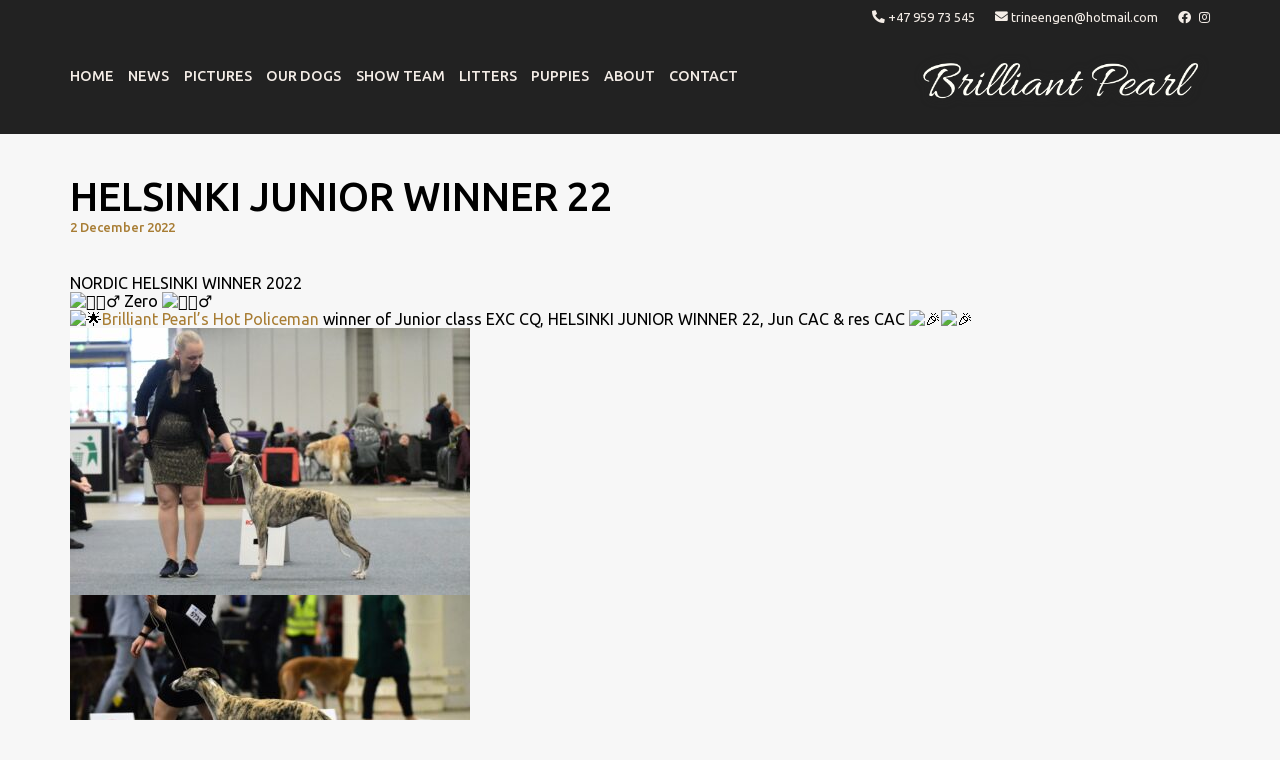

--- FILE ---
content_type: text/html; charset=UTF-8
request_url: https://brilliant-pearl.com/nyheter/helsinki-junior-winner-22/
body_size: 113506
content:

<!DOCTYPE html>
<html lang="en-GB" class="no-js">

<head>
  <meta charset="UTF-8">
  <meta name="viewport" content="width=device-width, initial-scale=1">
  <link rel="profile" href="http://gmpg.org/xfn/11">
  
  
  <title>HELSINKI JUNIOR WINNER 22 &#8211; Brilliant Pearl</title>
<meta name='robots' content='max-image-preview:large' />
<link rel='dns-prefetch' href='//fonts.googleapis.com' />
<link rel='dns-prefetch' href='//pro.fontawesome.com' />
<link rel='dns-prefetch' href='//s.w.org' />
<link rel="alternate" type="application/rss+xml" title="Brilliant Pearl &raquo; Feed" href="https://brilliant-pearl.com/feed/" />
<link rel="alternate" type="application/rss+xml" title="Brilliant Pearl &raquo; Comments Feed" href="https://brilliant-pearl.com/comments/feed/" />
		<script type="text/javascript">
			window._wpemojiSettings = {"baseUrl":"https:\/\/s.w.org\/images\/core\/emoji\/13.1.0\/72x72\/","ext":".png","svgUrl":"https:\/\/s.w.org\/images\/core\/emoji\/13.1.0\/svg\/","svgExt":".svg","source":{"concatemoji":"https:\/\/brilliant-pearl.com\/wp-includes\/js\/wp-emoji-release.min.js?ver=5.8.12"}};
			!function(e,a,t){var n,r,o,i=a.createElement("canvas"),p=i.getContext&&i.getContext("2d");function s(e,t){var a=String.fromCharCode;p.clearRect(0,0,i.width,i.height),p.fillText(a.apply(this,e),0,0);e=i.toDataURL();return p.clearRect(0,0,i.width,i.height),p.fillText(a.apply(this,t),0,0),e===i.toDataURL()}function c(e){var t=a.createElement("script");t.src=e,t.defer=t.type="text/javascript",a.getElementsByTagName("head")[0].appendChild(t)}for(o=Array("flag","emoji"),t.supports={everything:!0,everythingExceptFlag:!0},r=0;r<o.length;r++)t.supports[o[r]]=function(e){if(!p||!p.fillText)return!1;switch(p.textBaseline="top",p.font="600 32px Arial",e){case"flag":return s([127987,65039,8205,9895,65039],[127987,65039,8203,9895,65039])?!1:!s([55356,56826,55356,56819],[55356,56826,8203,55356,56819])&&!s([55356,57332,56128,56423,56128,56418,56128,56421,56128,56430,56128,56423,56128,56447],[55356,57332,8203,56128,56423,8203,56128,56418,8203,56128,56421,8203,56128,56430,8203,56128,56423,8203,56128,56447]);case"emoji":return!s([10084,65039,8205,55357,56613],[10084,65039,8203,55357,56613])}return!1}(o[r]),t.supports.everything=t.supports.everything&&t.supports[o[r]],"flag"!==o[r]&&(t.supports.everythingExceptFlag=t.supports.everythingExceptFlag&&t.supports[o[r]]);t.supports.everythingExceptFlag=t.supports.everythingExceptFlag&&!t.supports.flag,t.DOMReady=!1,t.readyCallback=function(){t.DOMReady=!0},t.supports.everything||(n=function(){t.readyCallback()},a.addEventListener?(a.addEventListener("DOMContentLoaded",n,!1),e.addEventListener("load",n,!1)):(e.attachEvent("onload",n),a.attachEvent("onreadystatechange",function(){"complete"===a.readyState&&t.readyCallback()})),(n=t.source||{}).concatemoji?c(n.concatemoji):n.wpemoji&&n.twemoji&&(c(n.twemoji),c(n.wpemoji)))}(window,document,window._wpemojiSettings);
		</script>
		<style type="text/css">
img.wp-smiley,
img.emoji {
	display: inline !important;
	border: none !important;
	box-shadow: none !important;
	height: 1em !important;
	width: 1em !important;
	margin: 0 .07em !important;
	vertical-align: -0.1em !important;
	background: none !important;
	padding: 0 !important;
}
</style>
	<link rel='stylesheet' id='sbi_styles-css'  href='https://brilliant-pearl.com/wp-content/plugins/instagram-feed/css/sbi-styles.min.css?ver=6.6.1' type='text/css' media='all' />
<link rel='stylesheet' id='wp-block-library-css'  href='https://brilliant-pearl.com/wp-includes/css/dist/block-library/style.min.css?ver=5.8.12' type='text/css' media='all' />
<style id='wp-block-library-theme-inline-css' type='text/css'>
#start-resizable-editor-section{display:none}.wp-block-audio figcaption{color:#555;font-size:13px;text-align:center}.is-dark-theme .wp-block-audio figcaption{color:hsla(0,0%,100%,.65)}.wp-block-code{font-family:Menlo,Consolas,monaco,monospace;color:#1e1e1e;padding:.8em 1em;border:1px solid #ddd;border-radius:4px}.wp-block-embed figcaption{color:#555;font-size:13px;text-align:center}.is-dark-theme .wp-block-embed figcaption{color:hsla(0,0%,100%,.65)}.blocks-gallery-caption{color:#555;font-size:13px;text-align:center}.is-dark-theme .blocks-gallery-caption{color:hsla(0,0%,100%,.65)}.wp-block-image figcaption{color:#555;font-size:13px;text-align:center}.is-dark-theme .wp-block-image figcaption{color:hsla(0,0%,100%,.65)}.wp-block-pullquote{border-top:4px solid;border-bottom:4px solid;margin-bottom:1.75em;color:currentColor}.wp-block-pullquote__citation,.wp-block-pullquote cite,.wp-block-pullquote footer{color:currentColor;text-transform:uppercase;font-size:.8125em;font-style:normal}.wp-block-quote{border-left:.25em solid;margin:0 0 1.75em;padding-left:1em}.wp-block-quote cite,.wp-block-quote footer{color:currentColor;font-size:.8125em;position:relative;font-style:normal}.wp-block-quote.has-text-align-right{border-left:none;border-right:.25em solid;padding-left:0;padding-right:1em}.wp-block-quote.has-text-align-center{border:none;padding-left:0}.wp-block-quote.is-large,.wp-block-quote.is-style-large{border:none}.wp-block-search .wp-block-search__label{font-weight:700}.wp-block-group.has-background{padding:1.25em 2.375em;margin-top:0;margin-bottom:0}.wp-block-separator{border:none;border-bottom:2px solid;margin-left:auto;margin-right:auto;opacity:.4}.wp-block-separator:not(.is-style-wide):not(.is-style-dots){width:100px}.wp-block-separator.has-background:not(.is-style-dots){border-bottom:none;height:1px}.wp-block-separator.has-background:not(.is-style-wide):not(.is-style-dots){height:2px}.wp-block-table thead{border-bottom:3px solid}.wp-block-table tfoot{border-top:3px solid}.wp-block-table td,.wp-block-table th{padding:.5em;border:1px solid;word-break:normal}.wp-block-table figcaption{color:#555;font-size:13px;text-align:center}.is-dark-theme .wp-block-table figcaption{color:hsla(0,0%,100%,.65)}.wp-block-video figcaption{color:#555;font-size:13px;text-align:center}.is-dark-theme .wp-block-video figcaption{color:hsla(0,0%,100%,.65)}.wp-block-template-part.has-background{padding:1.25em 2.375em;margin-top:0;margin-bottom:0}#end-resizable-editor-section{display:none}
</style>
<link rel='stylesheet' id='desmo2020-style-css'  href='https://brilliant-pearl.com/wp-content/themes/desmo2020/style.css?ver=1.2.4' type='text/css' media='all' />
<style id='desmo2020-style-inline-css' type='text/css'>

    :root {
      --color-bg:     #f7f7f7;
      --color-bg-2:   #222222;
      --color-txt:    #222222;
      --color-txt-2:  #F4EDE7;
      --color-scheme: #A87D34;
      --color-border: #222222;
    }
  
</style>
<link rel='stylesheet' id='desmo2020-fonts-css'  href='https://fonts.googleapis.com/css?family=Ubuntu:300,300i,400,400i,500,500i,700' type='text/css' media='all' />
<link rel='stylesheet' id='font-awesome-css'  href='https://pro.fontawesome.com/releases/v5.11.2/css/all.css?ver=5.11.2' type='text/css' media='all' />
<link rel="https://api.w.org/" href="https://brilliant-pearl.com/wp-json/" /><link rel="alternate" type="application/json" href="https://brilliant-pearl.com/wp-json/wp/v2/posts/6183" /><link rel="EditURI" type="application/rsd+xml" title="RSD" href="https://brilliant-pearl.com/xmlrpc.php?rsd" />
<link rel="wlwmanifest" type="application/wlwmanifest+xml" href="https://brilliant-pearl.com/wp-includes/wlwmanifest.xml" /> 
<meta name="generator" content="WordPress 5.8.12" />
<link rel="canonical" href="https://brilliant-pearl.com/nyheter/helsinki-junior-winner-22/" />
<link rel='shortlink' href='https://brilliant-pearl.com/?p=6183' />
		<!-- Custom Logo: hide header text -->
		<style id="custom-logo-css" type="text/css">
			.site-title, .site-tagline {
				position: absolute;
				clip: rect(1px, 1px, 1px, 1px);
			}
		</style>
		<link rel="alternate" type="application/json+oembed" href="https://brilliant-pearl.com/wp-json/oembed/1.0/embed?url=https%3A%2F%2Fbrilliant-pearl.com%2Fnyheter%2Fhelsinki-junior-winner-22%2F" />
<link rel="alternate" type="text/xml+oembed" href="https://brilliant-pearl.com/wp-json/oembed/1.0/embed?url=https%3A%2F%2Fbrilliant-pearl.com%2Fnyheter%2Fhelsinki-junior-winner-22%2F&#038;format=xml" />
<style type="text/css" id="custom-background-css">
body.custom-background { background-color: #f7f7f7; }
</style>
	<link rel="icon" href="https://brilliant-pearl.com/wp-content/uploads/2019/12/cropped-cropped-bp-favicon-01-3-32x32.png" sizes="32x32" />
<link rel="icon" href="https://brilliant-pearl.com/wp-content/uploads/2019/12/cropped-cropped-bp-favicon-01-3-192x192.png" sizes="192x192" />
<link rel="apple-touch-icon" href="https://brilliant-pearl.com/wp-content/uploads/2019/12/cropped-cropped-bp-favicon-01-3-180x180.png" />
<meta name="msapplication-TileImage" content="https://brilliant-pearl.com/wp-content/uploads/2019/12/cropped-cropped-bp-favicon-01-3-270x270.png" />
</head>

<body class="post-template-default single single-post postid-6183 single-format-standard custom-background wp-custom-logo wp-embed-responsive">

  <div class="site-header-wrapper">
    
    <header class="top-bar">
      
      <ul class="top-bar-languages">
              </ul><!-- .top-bar-languages -->

      <div class="top-bar-links">
                  <div class="desmo2020-phone">
            <i class="fas fa-phone-alt"></i>
            <a href="tel:+47 959 73 545">
              +47 959 73 545            </a>
          </div>
        
                  <div class="desmo2020-email">
            <i class="fas fa-envelope"></i>
            <a href="mailto:trineengen@hotmail.com" target="_top">
              trineengen@hotmail.com            </a>
          </div>
        
          <div class="desmo2020-social">
    
                                                                              <a title="Facebook" href="https://www.facebook.com/Brilliant-Pearl-174626569383098/" target="_blank">
          <i class="fab fa-facebook"></i>
        </a>
                                                      <a title="Instagram" href="https://www.instagram.com/brilliantpearlwhippet" target="_blank">
          <i class="fab fa-instagram"></i>
        </a>
                                                                                                                                                                                                </div><!-- .desmo2020-social -->
      </div><!-- .top-bar-links -->

    </header><!-- .top-bar -->

    <header class="site-header">
      
              <div class="site-header-nav-container">
      
          <input type="checkbox" id="site-header-nav-toggle" />

          <label for="site-header-nav-toggle" id="site-header-nav-toggle-label">
            <span></span>
            <span class="screen-reader-text">Toggle menu</span>
          </label><!-- #header-nav-toggle-label -->

          <ul id="site-header-nav" class="menu"><li id="menu-item-2579" class="menu-item menu-item-type-custom menu-item-object-custom menu-item-2579"><a href="/">Home</a></li>
<li id="menu-item-2578" class="menu-item menu-item-type-taxonomy menu-item-object-category current-post-ancestor current-menu-parent current-post-parent menu-item-2578"><a href="https://brilliant-pearl.com/category/nyheter/">NEWS</a></li>
<li id="menu-item-2586" class="menu-item menu-item-type-post_type menu-item-object-page menu-item-2586"><a href="https://brilliant-pearl.com/bilder/">pictures</a></li>
<li id="menu-item-2588" class="menu-item menu-item-type-post_type menu-item-object-page menu-item-has-children menu-item-2588"><a href="https://brilliant-pearl.com/hunder/">OUR DOGS</a>
<ul class="sub-menu">
	<li id="menu-item-6392" class="menu-item menu-item-type-post_type menu-item-object-page menu-item-has-children menu-item-6392"><a href="https://brilliant-pearl.com/males/">Males</a>
	<ul class="sub-menu">
		<li id="menu-item-5760" class="menu-item menu-item-type-post_type menu-item-object-page menu-item-5760"><a href="https://brilliant-pearl.com/brilliant-pearls-hot-policeman/">Brilliant Pearl’s Hot Policeman</a></li>
		<li id="menu-item-5944" class="menu-item menu-item-type-post_type menu-item-object-page menu-item-5944"><a href="https://brilliant-pearl.com/hunder/brilliant-pearls-crazy-president-donald/">Brilliant Pearl’s Crazy President</a></li>
	</ul>
</li>
	<li id="menu-item-6393" class="menu-item menu-item-type-post_type menu-item-object-page menu-item-has-children menu-item-6393"><a href="https://brilliant-pearl.com/females-2/">Females</a>
	<ul class="sub-menu">
		<li id="menu-item-6818" class="menu-item menu-item-type-post_type menu-item-object-page menu-item-6818"><a href="https://brilliant-pearl.com/brilliant-pearls-lazy-nanny/">Brilliant Pearl’s Lazy Nanny</a></li>
		<li id="menu-item-6222" class="menu-item menu-item-type-post_type menu-item-object-page menu-item-6222"><a href="https://brilliant-pearl.com/brilliant-pearls-iconic-rainbow/">Brilliant Pearl’s Iconic Rainbow</a></li>
		<li id="menu-item-5761" class="menu-item menu-item-type-post_type menu-item-object-page menu-item-5761"><a href="https://brilliant-pearl.com/brilliant-pearls-hot-nurse/">Brilliant Pearl’s Hot Nurse</a></li>
		<li id="menu-item-2593" class="menu-item menu-item-type-post_type menu-item-object-page menu-item-2593"><a href="https://brilliant-pearl.com/hunder/azarin-flashlight-lilly/">Azarin Flashlight</a></li>
		<li id="menu-item-2592" class="menu-item menu-item-type-post_type menu-item-object-page menu-item-2592"><a href="https://brilliant-pearl.com/hunder/brilliant-pearls-crazy-pumpkin-ibux/">Brilliant Pearl’s Crazy Pumpkin</a></li>
		<li id="menu-item-2590" class="menu-item menu-item-type-post_type menu-item-object-page menu-item-2590"><a href="https://brilliant-pearl.com/hunder/brilliant-pearls-big-kiss-botox/">Brilliant Pearl’s Big Kiss</a></li>
		<li id="menu-item-2582" class="menu-item menu-item-type-post_type menu-item-object-page menu-item-2582"><a href="https://brilliant-pearl.com/hunder/courtborne-rose-mia/">Courtborne Rose</a></li>
	</ul>
</li>
	<li id="menu-item-6228" class="menu-item menu-item-type-post_type menu-item-object-page menu-item-has-children menu-item-6228"><a href="https://brilliant-pearl.com/hunder/in-memory-of/">in memory of</a>
	<ul class="sub-menu">
		<li id="menu-item-2591" class="menu-item menu-item-type-post_type menu-item-object-page menu-item-2591"><a href="https://brilliant-pearl.com/hunder/courtborne-hufflepuff-desmo/">Courtborne Hufflepuff</a></li>
		<li id="menu-item-6539" class="menu-item menu-item-type-post_type menu-item-object-page menu-item-6539"><a href="https://brilliant-pearl.com/hunder/brilliant-pearls-dirty-devil-billy/">Brilliant Pearl’s Dirty Devil</a></li>
	</ul>
</li>
</ul>
</li>
<li id="menu-item-6381" class="menu-item menu-item-type-post_type menu-item-object-page menu-item-has-children menu-item-6381"><a href="https://brilliant-pearl.com/show-team/">Show Team</a>
<ul class="sub-menu">
	<li id="menu-item-6382" class="menu-item menu-item-type-post_type menu-item-object-page menu-item-has-children menu-item-6382"><a href="https://brilliant-pearl.com/male/">Males</a>
	<ul class="sub-menu">
		<li id="menu-item-6457" class="menu-item menu-item-type-post_type menu-item-object-page menu-item-6457"><a href="https://brilliant-pearl.com/brilliant-pearls-jealous-priest/">Brilliant Pearl’s Jealous Priest</a></li>
		<li id="menu-item-6394" class="menu-item menu-item-type-post_type menu-item-object-page menu-item-6394"><a href="https://brilliant-pearl.com/brilliant-pearls-iconic-eagle/">Brilliant Pearl’s Iconic Eagle</a></li>
		<li id="menu-item-6396" class="menu-item menu-item-type-post_type menu-item-object-page menu-item-6396"><a href="https://brilliant-pearl.com/brilliant-pearls-hot-policeman/">Brilliant Pearl’s Hot Policeman</a></li>
		<li id="menu-item-6395" class="menu-item menu-item-type-post_type menu-item-object-page menu-item-6395"><a href="https://brilliant-pearl.com/dogs/brilliant-pearls-crazy-president-donald/">Brilliant Pearl’s Crazy President</a></li>
	</ul>
</li>
	<li id="menu-item-6386" class="menu-item menu-item-type-post_type menu-item-object-page menu-item-has-children menu-item-6386"><a href="https://brilliant-pearl.com/females/">Females</a>
	<ul class="sub-menu">
		<li id="menu-item-6819" class="menu-item menu-item-type-post_type menu-item-object-page menu-item-6819"><a href="https://brilliant-pearl.com/brilliant-pearls-lazy-nanny/">Brilliant Pearl’s Lazy Nanny</a></li>
		<li id="menu-item-6397" class="menu-item menu-item-type-post_type menu-item-object-page menu-item-6397"><a href="https://brilliant-pearl.com/brilliant-pearls-iconic-rainbow/">Brilliant Pearl’s Iconic Rainbow</a></li>
		<li id="menu-item-6400" class="menu-item menu-item-type-post_type menu-item-object-page menu-item-6400"><a href="https://brilliant-pearl.com/hunder/brilliant-pearls-easy-breezy-alisa/">Brilliant Pearl’s Easy Breezy</a></li>
		<li id="menu-item-6767" class="menu-item menu-item-type-post_type menu-item-object-page menu-item-6767"><a href="https://brilliant-pearl.com/hunder/brilliant-pearls-crazy-pumpkin-ibux/">Brilliant Pearl’s Crazy Pumpkin</a></li>
	</ul>
</li>
</ul>
</li>
<li id="menu-item-2587" class="menu-item menu-item-type-post_type menu-item-object-page menu-item-has-children menu-item-2587"><a href="https://brilliant-pearl.com/kull/">litters</a>
<ul class="sub-menu">
	<li id="menu-item-6716" class="menu-item menu-item-type-post_type menu-item-object-page menu-item-6716"><a href="https://brilliant-pearl.com/l-litter/">LAZY</a></li>
	<li id="menu-item-6477" class="menu-item menu-item-type-post_type menu-item-object-page menu-item-6477"><a href="https://brilliant-pearl.com/klutzy/">Klutzy</a></li>
	<li id="menu-item-6314" class="menu-item menu-item-type-post_type menu-item-object-page menu-item-6314"><a href="https://brilliant-pearl.com/jealous/">Jealous</a></li>
	<li id="menu-item-6005" class="menu-item menu-item-type-post_type menu-item-object-page menu-item-6005"><a href="https://brilliant-pearl.com/iconic/">Iconic</a></li>
	<li id="menu-item-5579" class="menu-item menu-item-type-post_type menu-item-object-page menu-item-5579"><a href="https://brilliant-pearl.com/kull/hot/">Hot</a></li>
	<li id="menu-item-5499" class="menu-item menu-item-type-post_type menu-item-object-page menu-item-5499"><a href="https://brilliant-pearl.com/litters/glamorous/">Glamorous</a></li>
	<li id="menu-item-2599" class="menu-item menu-item-type-post_type menu-item-object-page menu-item-2599"><a href="https://brilliant-pearl.com/kull/funky/">Funky</a></li>
	<li id="menu-item-2598" class="menu-item menu-item-type-post_type menu-item-object-page menu-item-2598"><a href="https://brilliant-pearl.com/kull/easy/">Easy</a></li>
	<li id="menu-item-2597" class="menu-item menu-item-type-post_type menu-item-object-page menu-item-2597"><a href="https://brilliant-pearl.com/kull/dirty/">Dirty</a></li>
	<li id="menu-item-2596" class="menu-item menu-item-type-post_type menu-item-object-page menu-item-2596"><a href="https://brilliant-pearl.com/kull/crazy/">Crazy</a></li>
	<li id="menu-item-2595" class="menu-item menu-item-type-post_type menu-item-object-page menu-item-2595"><a href="https://brilliant-pearl.com/kull/big/">Big</a></li>
	<li id="menu-item-2594" class="menu-item menu-item-type-post_type menu-item-object-page menu-item-2594"><a href="https://brilliant-pearl.com/kull/first/">First</a></li>
</ul>
</li>
<li id="menu-item-2585" class="menu-item menu-item-type-post_type menu-item-object-page menu-item-2585"><a href="https://brilliant-pearl.com/valper/">puppies</a></li>
<li id="menu-item-2583" class="menu-item menu-item-type-post_type menu-item-object-page menu-item-2583"><a href="https://brilliant-pearl.com/om-oss/">ABOUT</a></li>
<li id="menu-item-2584" class="menu-item menu-item-type-post_type menu-item-object-page menu-item-2584"><a href="https://brilliant-pearl.com/kontakt/">CONTACT</a></li>
</ul>    
        </div><!-- .site-header-nav-container -->
      
              <div class="site-identity">
      
          <a class="site-title" href="https://brilliant-pearl.com/" title="Brilliant Pearl">Brilliant Pearl</a><!-- .site-title -->

          <a href="https://brilliant-pearl.com/" class="custom-logo-link" rel="home"><img width="500" height="100" src="https://brilliant-pearl.com/wp-content/uploads/2019/12/logo.png" class="custom-logo" alt="Brilliant Pearl" srcset="https://brilliant-pearl.com/wp-content/uploads/2019/12/logo.png 500w, https://brilliant-pearl.com/wp-content/uploads/2019/12/logo-400x80.png 400w" sizes="(max-width: 500px) 100vw, 500px" /></a>
          <span class="site-tagline">Whippet Breeder</span><!-- .site-tagline -->
      
        </div><!-- .site-identity -->
      
    </header><!-- .site-header -->

    <div class="site-featured-wrapper">

      
            
        <header class="site-featured-entry-header entry-header">
                    
          <h1 class=>HELSINKI JUNIOR WINNER 22</h1>

          <div class="entry-meta">
            <span><a href="https://brilliant-pearl.com/nyheter/helsinki-junior-winner-22/">2 December 2022</a></span>
                      </div>
          
                  </header><!-- .entry-header -->
      
          
    </div>

  </div><!-- .site-header-wrapper -->
<main role="main">

  <section id="post-6183" class="post-6183 post type-post status-publish format-standard hentry category-nyheter">
  
  
  <article>
    <div class="x11i5rnm xat24cr x1mh8g0r x1vvkbs xdj266r x126k92a">
<div dir="auto">NORDIC HELSINKI WINNER 2022</div>
<div dir="auto"></div>
</div>
<div class="x11i5rnm xat24cr x1mh8g0r x1vvkbs xtlvy1s x126k92a">
<div dir="auto"><span class="x3nfvp2 x1j61x8r x1fcty0u xdj266r xhhsvwb xat24cr xgzva0m xxymvpz xlup9mm x1kky2od"><img loading="lazy" src="https://static.xx.fbcdn.net/images/emoji.php/v9/te7/1/16/1f46e_1f3fc_200d_2642.png" alt="👮🏼‍♂️" width="16" height="16" /></span> Zero <span class="x3nfvp2 x1j61x8r x1fcty0u xdj266r xhhsvwb xat24cr xgzva0m xxymvpz xlup9mm x1kky2od"><img loading="lazy" src="https://static.xx.fbcdn.net/images/emoji.php/v9/te7/1/16/1f46e_1f3fc_200d_2642.png" alt="👮🏼‍♂️" width="16" height="16" /></span></div>
</div>
<div class="x11i5rnm xat24cr x1mh8g0r x1vvkbs xtlvy1s x126k92a">
<div dir="auto"><span class="x3nfvp2 x1j61x8r x1fcty0u xdj266r xhhsvwb xat24cr xgzva0m xxymvpz xlup9mm x1kky2od"><img loading="lazy" src="https://static.xx.fbcdn.net/images/emoji.php/v9/te0/1/16/1f31f.png" alt="🌟" width="16" height="16" /></span><a href="https://brilliant-pearl.com/brilliant-pearls-hot-policeman/">Brilliant Pearl’s Hot Policeman</a> winner of Junior class EXC CQ, HELSINKI JUNIOR WINNER 22, Jun CAC &amp; res CAC <span class="x3nfvp2 x1j61x8r x1fcty0u xdj266r xhhsvwb xat24cr xgzva0m xxymvpz xlup9mm x1kky2od"><img loading="lazy" src="https://static.xx.fbcdn.net/images/emoji.php/v9/t8c/1/16/1f389.png" alt="🎉" width="16" height="16" /></span><span class="x3nfvp2 x1j61x8r x1fcty0u xdj266r xhhsvwb xat24cr xgzva0m xxymvpz xlup9mm x1kky2od"><img loading="lazy" src="https://static.xx.fbcdn.net/images/emoji.php/v9/t8c/1/16/1f389.png" alt="🎉" width="16" height="16" /></span></div>
</div>
<div dir="auto"><a href="http://brilliant-pearl.com/wp-content/uploads/2022/12/317839014_10159994523060189_6657795008603773606_n.jpg"><img loading="lazy" class="alignnone size-medium wp-image-6185" src="http://brilliant-pearl.com/wp-content/uploads/2022/12/317839014_10159994523060189_6657795008603773606_n-400x267.jpg" alt="" width="400" height="267" srcset="https://brilliant-pearl.com/wp-content/uploads/2022/12/317839014_10159994523060189_6657795008603773606_n-400x267.jpg 400w, https://brilliant-pearl.com/wp-content/uploads/2022/12/317839014_10159994523060189_6657795008603773606_n-1140x760.jpg 1140w, https://brilliant-pearl.com/wp-content/uploads/2022/12/317839014_10159994523060189_6657795008603773606_n-768x512.jpg 768w, https://brilliant-pearl.com/wp-content/uploads/2022/12/317839014_10159994523060189_6657795008603773606_n-1536x1024.jpg 1536w, https://brilliant-pearl.com/wp-content/uploads/2022/12/317839014_10159994523060189_6657795008603773606_n-963x642.jpg 963w, https://brilliant-pearl.com/wp-content/uploads/2022/12/317839014_10159994523060189_6657795008603773606_n-960x640.jpg 960w, https://brilliant-pearl.com/wp-content/uploads/2022/12/317839014_10159994523060189_6657795008603773606_n.jpg 2048w" sizes="(max-width: 400px) 100vw, 400px" /></a></div>
<div dir="auto"><a href="http://brilliant-pearl.com/wp-content/uploads/2022/12/318143900_10160002811795189_3392397159316328108_n.jpg"><img loading="lazy" class="alignnone size-medium wp-image-6186" src="http://brilliant-pearl.com/wp-content/uploads/2022/12/318143900_10160002811795189_3392397159316328108_n-400x267.jpg" alt="" width="400" height="267" srcset="https://brilliant-pearl.com/wp-content/uploads/2022/12/318143900_10160002811795189_3392397159316328108_n-400x267.jpg 400w, https://brilliant-pearl.com/wp-content/uploads/2022/12/318143900_10160002811795189_3392397159316328108_n-1140x760.jpg 1140w, https://brilliant-pearl.com/wp-content/uploads/2022/12/318143900_10160002811795189_3392397159316328108_n-768x512.jpg 768w, https://brilliant-pearl.com/wp-content/uploads/2022/12/318143900_10160002811795189_3392397159316328108_n-1536x1024.jpg 1536w, https://brilliant-pearl.com/wp-content/uploads/2022/12/318143900_10160002811795189_3392397159316328108_n-963x642.jpg 963w, https://brilliant-pearl.com/wp-content/uploads/2022/12/318143900_10160002811795189_3392397159316328108_n-960x640.jpg 960w, https://brilliant-pearl.com/wp-content/uploads/2022/12/318143900_10160002811795189_3392397159316328108_n.jpg 2048w" sizes="(max-width: 400px) 100vw, 400px" /></a></div>
<div dir="auto"><a href="http://brilliant-pearl.com/wp-content/uploads/2022/12/318205585_10160002813890189_5534039637434087620_n.jpg"><img loading="lazy" class="alignnone size-medium wp-image-6187" src="http://brilliant-pearl.com/wp-content/uploads/2022/12/318205585_10160002813890189_5534039637434087620_n-400x267.jpg" alt="" width="400" height="267" srcset="https://brilliant-pearl.com/wp-content/uploads/2022/12/318205585_10160002813890189_5534039637434087620_n-400x267.jpg 400w, https://brilliant-pearl.com/wp-content/uploads/2022/12/318205585_10160002813890189_5534039637434087620_n-1140x760.jpg 1140w, https://brilliant-pearl.com/wp-content/uploads/2022/12/318205585_10160002813890189_5534039637434087620_n-768x512.jpg 768w, https://brilliant-pearl.com/wp-content/uploads/2022/12/318205585_10160002813890189_5534039637434087620_n-1536x1024.jpg 1536w, https://brilliant-pearl.com/wp-content/uploads/2022/12/318205585_10160002813890189_5534039637434087620_n-963x642.jpg 963w, https://brilliant-pearl.com/wp-content/uploads/2022/12/318205585_10160002813890189_5534039637434087620_n-960x640.jpg 960w, https://brilliant-pearl.com/wp-content/uploads/2022/12/318205585_10160002813890189_5534039637434087620_n.jpg 2048w" sizes="(max-width: 400px) 100vw, 400px" /></a></div>

    
  </article>

      <footer class="entry-footer">
              <div class="post-categories">
          <span>Categories:</span>
          <a href="https://brilliant-pearl.com/category/nyheter/" rel="category tag">NEWS</a>        </div><!-- .post-categories -->
      
            
      
	<nav class="navigation post-navigation" role="navigation" aria-label="Posts">
		<h2 class="screen-reader-text">Post navigation</h2>
		<div class="nav-links"><div class="nav-previous"><a href="https://brilliant-pearl.com/nyheter/nordic-norwegian-kennel-klub/" rel="prev"><span class="screen-reader-text">Previous post</span>
             <span>Previous</span><span>NORDIC NORWEGIAN KENNEL KLUB</span></a></div><div class="nav-next"><a href="https://brilliant-pearl.com/nyheter/best-in-show-speciality-for-alisa/" rel="next"><span class="screen-reader-text">Next post</span><span>Next</span>
            <span>BEST IN SHOW Speciality for Alisa</span></a></div></div>
	</nav>    </footer>
  </section>
</main>



<div class="widget-areas-wrapper">

      <div id="widget-area-one" class="widget-area">
      <section id="text-2" class="widget widget_text"><h3 class="widget-title">Kontakt</h3>			<div class="textwidget"><p><strong>Trine Engen</strong><br />
Tlf: <a href="tel:+47 959 73 545">+47 959 73 545</a><br />
<a href="mailto:trineengen@hotmail.com">trineengen@hotmail.com</a></p>
<p><strong>Adresse:</strong><br />
Brilliant Pearl<br />
ved/Trine Engen<br />
5357 FJELL</p>
</div>
		</section>    </div><!-- #widget-area-one -->
  
      <div id="widget-area-two" class="widget-area">
      <section id="text-4" class="widget widget_text"><h3 class="widget-title">Contact</h3>			<div class="textwidget"><p><strong>Trine Engen</strong><br />
Tlf: <a href="tel:+47 959 73 545">+47 959 73 545</a><br />
<a href="mailto:trineengen@hotmail.com">trineengen@hotmail.com</a></p>
<p><strong>Address:</strong><br />
Brilliant Pearl<br />
ved/Trine Engen<br />
5357 FJELL<br />
NORWAY</p>
</div>
		</section>    </div><!-- #widget-area-two -->
  
      <div id="widget-area-three" class="widget-area">
      <section id="instagram-feed-widget-2" class="widget widget_instagram-feed-widget"><h3 class="widget-title">Pictures</h3>
<div id="sb_instagram"  class="sbi sbi_mob_col_1 sbi_tab_col_2 sbi_col_4 sbi_width_resp" style="padding-bottom: 10px;width: 100%;" data-feedid="sbi_17841400565888375#20"  data-res="auto" data-cols="4" data-colsmobile="1" data-colstablet="2" data-num="20" data-nummobile="" data-item-padding="5" data-shortcode-atts="{}"  data-postid="6183" data-locatornonce="5ee9cc20d7" data-sbi-flags="favorLocal">
	
    <div id="sbi_images"  style="gap: 10px;">
		<div class="sbi_item sbi_type_image sbi_new sbi_transition" id="sbi_18089664137004404" data-date="1767296618">
    <div class="sbi_photo_wrap">
        <a class="sbi_photo" href="https://www.instagram.com/p/DS-vBuDjHkT/" target="_blank" rel="noopener nofollow" data-full-res="https://scontent-cph2-1.cdninstagram.com/v/t51.82787-15/608857002_18550967269018863_1149937412828527306_n.jpg?stp=dst-jpg_e35_tt6&#038;_nc_cat=102&#038;ccb=7-5&#038;_nc_sid=18de74&#038;efg=eyJlZmdfdGFnIjoiRkVFRC5iZXN0X2ltYWdlX3VybGdlbi5DMyJ9&#038;_nc_ohc=5gwss8mKT2sQ7kNvwGjGoD5&#038;_nc_oc=AdkA8JH0hRmOm9Yhm8Wa72PL-vMdweEXg4XU1wPUhggVymCrxXOVEH8YmxHIp-_9_dc&#038;_nc_zt=23&#038;_nc_ht=scontent-cph2-1.cdninstagram.com&#038;edm=ANo9K5cEAAAA&#038;_nc_gid=eJrtRLf1ApKR7IcYEGS-UA&#038;oh=00_AfrGcvXFMwHS4wpmBPfrKYX_it6Uy7FPkNlS1PqxRXVMZw&#038;oe=697159FE" data-img-src-set="{&quot;d&quot;:&quot;https:\/\/scontent-cph2-1.cdninstagram.com\/v\/t51.82787-15\/608857002_18550967269018863_1149937412828527306_n.jpg?stp=dst-jpg_e35_tt6&amp;_nc_cat=102&amp;ccb=7-5&amp;_nc_sid=18de74&amp;efg=eyJlZmdfdGFnIjoiRkVFRC5iZXN0X2ltYWdlX3VybGdlbi5DMyJ9&amp;_nc_ohc=5gwss8mKT2sQ7kNvwGjGoD5&amp;_nc_oc=AdkA8JH0hRmOm9Yhm8Wa72PL-vMdweEXg4XU1wPUhggVymCrxXOVEH8YmxHIp-_9_dc&amp;_nc_zt=23&amp;_nc_ht=scontent-cph2-1.cdninstagram.com&amp;edm=ANo9K5cEAAAA&amp;_nc_gid=eJrtRLf1ApKR7IcYEGS-UA&amp;oh=00_AfrGcvXFMwHS4wpmBPfrKYX_it6Uy7FPkNlS1PqxRXVMZw&amp;oe=697159FE&quot;,&quot;150&quot;:&quot;https:\/\/scontent-cph2-1.cdninstagram.com\/v\/t51.82787-15\/608857002_18550967269018863_1149937412828527306_n.jpg?stp=dst-jpg_e35_tt6&amp;_nc_cat=102&amp;ccb=7-5&amp;_nc_sid=18de74&amp;efg=eyJlZmdfdGFnIjoiRkVFRC5iZXN0X2ltYWdlX3VybGdlbi5DMyJ9&amp;_nc_ohc=5gwss8mKT2sQ7kNvwGjGoD5&amp;_nc_oc=AdkA8JH0hRmOm9Yhm8Wa72PL-vMdweEXg4XU1wPUhggVymCrxXOVEH8YmxHIp-_9_dc&amp;_nc_zt=23&amp;_nc_ht=scontent-cph2-1.cdninstagram.com&amp;edm=ANo9K5cEAAAA&amp;_nc_gid=eJrtRLf1ApKR7IcYEGS-UA&amp;oh=00_AfrGcvXFMwHS4wpmBPfrKYX_it6Uy7FPkNlS1PqxRXVMZw&amp;oe=697159FE&quot;,&quot;320&quot;:&quot;https:\/\/scontent-cph2-1.cdninstagram.com\/v\/t51.82787-15\/608857002_18550967269018863_1149937412828527306_n.jpg?stp=dst-jpg_e35_tt6&amp;_nc_cat=102&amp;ccb=7-5&amp;_nc_sid=18de74&amp;efg=eyJlZmdfdGFnIjoiRkVFRC5iZXN0X2ltYWdlX3VybGdlbi5DMyJ9&amp;_nc_ohc=5gwss8mKT2sQ7kNvwGjGoD5&amp;_nc_oc=AdkA8JH0hRmOm9Yhm8Wa72PL-vMdweEXg4XU1wPUhggVymCrxXOVEH8YmxHIp-_9_dc&amp;_nc_zt=23&amp;_nc_ht=scontent-cph2-1.cdninstagram.com&amp;edm=ANo9K5cEAAAA&amp;_nc_gid=eJrtRLf1ApKR7IcYEGS-UA&amp;oh=00_AfrGcvXFMwHS4wpmBPfrKYX_it6Uy7FPkNlS1PqxRXVMZw&amp;oe=697159FE&quot;,&quot;640&quot;:&quot;https:\/\/scontent-cph2-1.cdninstagram.com\/v\/t51.82787-15\/608857002_18550967269018863_1149937412828527306_n.jpg?stp=dst-jpg_e35_tt6&amp;_nc_cat=102&amp;ccb=7-5&amp;_nc_sid=18de74&amp;efg=eyJlZmdfdGFnIjoiRkVFRC5iZXN0X2ltYWdlX3VybGdlbi5DMyJ9&amp;_nc_ohc=5gwss8mKT2sQ7kNvwGjGoD5&amp;_nc_oc=AdkA8JH0hRmOm9Yhm8Wa72PL-vMdweEXg4XU1wPUhggVymCrxXOVEH8YmxHIp-_9_dc&amp;_nc_zt=23&amp;_nc_ht=scontent-cph2-1.cdninstagram.com&amp;edm=ANo9K5cEAAAA&amp;_nc_gid=eJrtRLf1ApKR7IcYEGS-UA&amp;oh=00_AfrGcvXFMwHS4wpmBPfrKYX_it6Uy7FPkNlS1PqxRXVMZw&amp;oe=697159FE&quot;}">
            <span class="sbi-screenreader">❤️

#whippetsofinstagram #whippet #whippetlife</span>
            	                    <img src="https://brilliant-pearl.com/wp-content/plugins/instagram-feed/img/placeholder.png" alt="❤️

#whippetsofinstagram #whippet #whippetlife #whippetlove #crufts whippetpuppy puppy puppies breeder breeders brilliantpearl brilliantpearlwhippets dog hund mynde sighthound litter valp dogwalk  norway hurtta dogshow glamorous whippetvenner whippetvennernorge">
        </a>
    </div>
</div><div class="sbi_item sbi_type_image sbi_new sbi_transition" id="sbi_18163449922379962" data-date="1762847841">
    <div class="sbi_photo_wrap">
        <a class="sbi_photo" href="https://www.instagram.com/p/DQ6JqJ0jLjU/" target="_blank" rel="noopener nofollow" data-full-res="https://scontent-cph2-1.cdninstagram.com/v/t51.82787-15/581852969_18539471416018863_8723165853981141604_n.jpg?stp=dst-jpg_e35_tt6&#038;_nc_cat=100&#038;ccb=7-5&#038;_nc_sid=18de74&#038;efg=eyJlZmdfdGFnIjoiRkVFRC5iZXN0X2ltYWdlX3VybGdlbi5DMyJ9&#038;_nc_ohc=m709kVmYlWcQ7kNvwHDNVcz&#038;_nc_oc=AdkzsTBoy5jRe_08D7nwCvqWVsNAyolNfjYhArIczF32Gp1z2fLkA9EuPYt_hqwMr8M&#038;_nc_zt=23&#038;_nc_ht=scontent-cph2-1.cdninstagram.com&#038;edm=ANo9K5cEAAAA&#038;_nc_gid=eJrtRLf1ApKR7IcYEGS-UA&#038;oh=00_AfqTMdd9ktsEsE7l3h-rQUaaynZqfnG64rMZ7jFvvMHytA&#038;oe=69714FE7" data-img-src-set="{&quot;d&quot;:&quot;https:\/\/scontent-cph2-1.cdninstagram.com\/v\/t51.82787-15\/581852969_18539471416018863_8723165853981141604_n.jpg?stp=dst-jpg_e35_tt6&amp;_nc_cat=100&amp;ccb=7-5&amp;_nc_sid=18de74&amp;efg=eyJlZmdfdGFnIjoiRkVFRC5iZXN0X2ltYWdlX3VybGdlbi5DMyJ9&amp;_nc_ohc=m709kVmYlWcQ7kNvwHDNVcz&amp;_nc_oc=AdkzsTBoy5jRe_08D7nwCvqWVsNAyolNfjYhArIczF32Gp1z2fLkA9EuPYt_hqwMr8M&amp;_nc_zt=23&amp;_nc_ht=scontent-cph2-1.cdninstagram.com&amp;edm=ANo9K5cEAAAA&amp;_nc_gid=eJrtRLf1ApKR7IcYEGS-UA&amp;oh=00_AfqTMdd9ktsEsE7l3h-rQUaaynZqfnG64rMZ7jFvvMHytA&amp;oe=69714FE7&quot;,&quot;150&quot;:&quot;https:\/\/scontent-cph2-1.cdninstagram.com\/v\/t51.82787-15\/581852969_18539471416018863_8723165853981141604_n.jpg?stp=dst-jpg_e35_tt6&amp;_nc_cat=100&amp;ccb=7-5&amp;_nc_sid=18de74&amp;efg=eyJlZmdfdGFnIjoiRkVFRC5iZXN0X2ltYWdlX3VybGdlbi5DMyJ9&amp;_nc_ohc=m709kVmYlWcQ7kNvwHDNVcz&amp;_nc_oc=AdkzsTBoy5jRe_08D7nwCvqWVsNAyolNfjYhArIczF32Gp1z2fLkA9EuPYt_hqwMr8M&amp;_nc_zt=23&amp;_nc_ht=scontent-cph2-1.cdninstagram.com&amp;edm=ANo9K5cEAAAA&amp;_nc_gid=eJrtRLf1ApKR7IcYEGS-UA&amp;oh=00_AfqTMdd9ktsEsE7l3h-rQUaaynZqfnG64rMZ7jFvvMHytA&amp;oe=69714FE7&quot;,&quot;320&quot;:&quot;https:\/\/scontent-cph2-1.cdninstagram.com\/v\/t51.82787-15\/581852969_18539471416018863_8723165853981141604_n.jpg?stp=dst-jpg_e35_tt6&amp;_nc_cat=100&amp;ccb=7-5&amp;_nc_sid=18de74&amp;efg=eyJlZmdfdGFnIjoiRkVFRC5iZXN0X2ltYWdlX3VybGdlbi5DMyJ9&amp;_nc_ohc=m709kVmYlWcQ7kNvwHDNVcz&amp;_nc_oc=AdkzsTBoy5jRe_08D7nwCvqWVsNAyolNfjYhArIczF32Gp1z2fLkA9EuPYt_hqwMr8M&amp;_nc_zt=23&amp;_nc_ht=scontent-cph2-1.cdninstagram.com&amp;edm=ANo9K5cEAAAA&amp;_nc_gid=eJrtRLf1ApKR7IcYEGS-UA&amp;oh=00_AfqTMdd9ktsEsE7l3h-rQUaaynZqfnG64rMZ7jFvvMHytA&amp;oe=69714FE7&quot;,&quot;640&quot;:&quot;https:\/\/scontent-cph2-1.cdninstagram.com\/v\/t51.82787-15\/581852969_18539471416018863_8723165853981141604_n.jpg?stp=dst-jpg_e35_tt6&amp;_nc_cat=100&amp;ccb=7-5&amp;_nc_sid=18de74&amp;efg=eyJlZmdfdGFnIjoiRkVFRC5iZXN0X2ltYWdlX3VybGdlbi5DMyJ9&amp;_nc_ohc=m709kVmYlWcQ7kNvwHDNVcz&amp;_nc_oc=AdkzsTBoy5jRe_08D7nwCvqWVsNAyolNfjYhArIczF32Gp1z2fLkA9EuPYt_hqwMr8M&amp;_nc_zt=23&amp;_nc_ht=scontent-cph2-1.cdninstagram.com&amp;edm=ANo9K5cEAAAA&amp;_nc_gid=eJrtRLf1ApKR7IcYEGS-UA&amp;oh=00_AfqTMdd9ktsEsE7l3h-rQUaaynZqfnG64rMZ7jFvvMHytA&amp;oe=69714FE7&quot;}">
            <span class="sbi-screenreader"></span>
            	                    <img src="https://brilliant-pearl.com/wp-content/plugins/instagram-feed/img/placeholder.png" alt="Exit ❌ Brilliant Pearl’s Jealous Priest✝️💙 

Follow: @exit.thewhippet 

#whippetsofinstagram #whippet #whippetlife #whippetlove #crufts #whippetpuppy #puppy #puppies #breeder #breeders #brilliantpearl #brilliantpearlwhippets #dog #hund #mynde #sighthound #litter #valp #dogwalk  #norway #poteløpet #dogshow #nonstopdogwear #whippetvenner #whippetvennernorge Photo: @bodilotion ❤️">
        </a>
    </div>
</div><div class="sbi_item sbi_type_image sbi_new sbi_transition" id="sbi_17987141030909134" data-date="1761944311">
    <div class="sbi_photo_wrap">
        <a class="sbi_photo" href="https://www.instagram.com/p/DQfOT6YjNYv/" target="_blank" rel="noopener nofollow" data-full-res="https://scontent-cph2-1.cdninstagram.com/v/t51.82787-15/573719292_18537603070018863_3370095318395305190_n.jpg?stp=dst-jpg_e35_tt6&#038;_nc_cat=110&#038;ccb=7-5&#038;_nc_sid=18de74&#038;efg=eyJlZmdfdGFnIjoiRkVFRC5iZXN0X2ltYWdlX3VybGdlbi5DMyJ9&#038;_nc_ohc=ETnvhSF5lnUQ7kNvwEuXCFt&#038;_nc_oc=AdnVEceos44ds23K85YVmW_oXSzZ1n24bAlVX5qQacgj50OPQ8gJKRgAw8Lf6PIciuM&#038;_nc_zt=23&#038;_nc_ht=scontent-cph2-1.cdninstagram.com&#038;edm=ANo9K5cEAAAA&#038;_nc_gid=eJrtRLf1ApKR7IcYEGS-UA&#038;oh=00_AfrFx1TV4LioryIdrGJXPV23W60yrsjtVu-gFsqtlg6vxA&#038;oe=697134C4" data-img-src-set="{&quot;d&quot;:&quot;https:\/\/scontent-cph2-1.cdninstagram.com\/v\/t51.82787-15\/573719292_18537603070018863_3370095318395305190_n.jpg?stp=dst-jpg_e35_tt6&amp;_nc_cat=110&amp;ccb=7-5&amp;_nc_sid=18de74&amp;efg=eyJlZmdfdGFnIjoiRkVFRC5iZXN0X2ltYWdlX3VybGdlbi5DMyJ9&amp;_nc_ohc=ETnvhSF5lnUQ7kNvwEuXCFt&amp;_nc_oc=AdnVEceos44ds23K85YVmW_oXSzZ1n24bAlVX5qQacgj50OPQ8gJKRgAw8Lf6PIciuM&amp;_nc_zt=23&amp;_nc_ht=scontent-cph2-1.cdninstagram.com&amp;edm=ANo9K5cEAAAA&amp;_nc_gid=eJrtRLf1ApKR7IcYEGS-UA&amp;oh=00_AfrFx1TV4LioryIdrGJXPV23W60yrsjtVu-gFsqtlg6vxA&amp;oe=697134C4&quot;,&quot;150&quot;:&quot;https:\/\/scontent-cph2-1.cdninstagram.com\/v\/t51.82787-15\/573719292_18537603070018863_3370095318395305190_n.jpg?stp=dst-jpg_e35_tt6&amp;_nc_cat=110&amp;ccb=7-5&amp;_nc_sid=18de74&amp;efg=eyJlZmdfdGFnIjoiRkVFRC5iZXN0X2ltYWdlX3VybGdlbi5DMyJ9&amp;_nc_ohc=ETnvhSF5lnUQ7kNvwEuXCFt&amp;_nc_oc=AdnVEceos44ds23K85YVmW_oXSzZ1n24bAlVX5qQacgj50OPQ8gJKRgAw8Lf6PIciuM&amp;_nc_zt=23&amp;_nc_ht=scontent-cph2-1.cdninstagram.com&amp;edm=ANo9K5cEAAAA&amp;_nc_gid=eJrtRLf1ApKR7IcYEGS-UA&amp;oh=00_AfrFx1TV4LioryIdrGJXPV23W60yrsjtVu-gFsqtlg6vxA&amp;oe=697134C4&quot;,&quot;320&quot;:&quot;https:\/\/scontent-cph2-1.cdninstagram.com\/v\/t51.82787-15\/573719292_18537603070018863_3370095318395305190_n.jpg?stp=dst-jpg_e35_tt6&amp;_nc_cat=110&amp;ccb=7-5&amp;_nc_sid=18de74&amp;efg=eyJlZmdfdGFnIjoiRkVFRC5iZXN0X2ltYWdlX3VybGdlbi5DMyJ9&amp;_nc_ohc=ETnvhSF5lnUQ7kNvwEuXCFt&amp;_nc_oc=AdnVEceos44ds23K85YVmW_oXSzZ1n24bAlVX5qQacgj50OPQ8gJKRgAw8Lf6PIciuM&amp;_nc_zt=23&amp;_nc_ht=scontent-cph2-1.cdninstagram.com&amp;edm=ANo9K5cEAAAA&amp;_nc_gid=eJrtRLf1ApKR7IcYEGS-UA&amp;oh=00_AfrFx1TV4LioryIdrGJXPV23W60yrsjtVu-gFsqtlg6vxA&amp;oe=697134C4&quot;,&quot;640&quot;:&quot;https:\/\/scontent-cph2-1.cdninstagram.com\/v\/t51.82787-15\/573719292_18537603070018863_3370095318395305190_n.jpg?stp=dst-jpg_e35_tt6&amp;_nc_cat=110&amp;ccb=7-5&amp;_nc_sid=18de74&amp;efg=eyJlZmdfdGFnIjoiRkVFRC5iZXN0X2ltYWdlX3VybGdlbi5DMyJ9&amp;_nc_ohc=ETnvhSF5lnUQ7kNvwEuXCFt&amp;_nc_oc=AdnVEceos44ds23K85YVmW_oXSzZ1n24bAlVX5qQacgj50OPQ8gJKRgAw8Lf6PIciuM&amp;_nc_zt=23&amp;_nc_ht=scontent-cph2-1.cdninstagram.com&amp;edm=ANo9K5cEAAAA&amp;_nc_gid=eJrtRLf1ApKR7IcYEGS-UA&amp;oh=00_AfrFx1TV4LioryIdrGJXPV23W60yrsjtVu-gFsqtlg6vxA&amp;oe=697134C4&quot;}">
            <span class="sbi-screenreader">Happy Halloween 🎃🎃

Jiin🌟🎃

Brilliant </span>
            	                    <img src="https://brilliant-pearl.com/wp-content/plugins/instagram-feed/img/placeholder.png" alt="Happy Halloween 🎃🎃

Jiin🌟🎃

Brilliant Pearl’s Jealous Monster💙 

Follow: @diary_of_jiin 

Photo: @christinasundby 

#whippetsofinstagram #whippet #whippetlife #whippetlove #crufts #whippetpuppy #puppy #puppies #breeder #breeders #brilliantpearl #brilliantpearlwhippets #dog #hund #mynde #sighthound #litter #valp #dogwalk  #norway #poteløpet #dogshow #nonstopdogwear #whippetvenner #whippetvennernorge">
        </a>
    </div>
</div><div class="sbi_item sbi_type_image sbi_new sbi_transition" id="sbi_18375562576122396" data-date="1748457594">
    <div class="sbi_photo_wrap">
        <a class="sbi_photo" href="https://www.instagram.com/p/DKNScMmokoU/" target="_blank" rel="noopener nofollow" data-full-res="https://scontent-cph2-1.cdninstagram.com/v/t51.75761-15/502327935_18508324513018863_4668484722301530389_n.jpg?stp=dst-jpg_e35_tt6&#038;_nc_cat=110&#038;ccb=7-5&#038;_nc_sid=18de74&#038;efg=eyJlZmdfdGFnIjoiRkVFRC5iZXN0X2ltYWdlX3VybGdlbi5DMyJ9&#038;_nc_ohc=GPSkCnHIJnEQ7kNvwEb7E53&#038;_nc_oc=AdkX7JYolDmjl1ylgI7TbGJAT46bmVNBLl5dO4QQVo2TMe0jjzD3GdCkrCD9As54RYY&#038;_nc_zt=23&#038;_nc_ht=scontent-cph2-1.cdninstagram.com&#038;edm=ANo9K5cEAAAA&#038;_nc_gid=eJrtRLf1ApKR7IcYEGS-UA&#038;oh=00_AfoyU8thbO73A-NLlXlQZR44JqHucoQxdVXEzPB3mvkZhg&#038;oe=69714307" data-img-src-set="{&quot;d&quot;:&quot;https:\/\/scontent-cph2-1.cdninstagram.com\/v\/t51.75761-15\/502327935_18508324513018863_4668484722301530389_n.jpg?stp=dst-jpg_e35_tt6&amp;_nc_cat=110&amp;ccb=7-5&amp;_nc_sid=18de74&amp;efg=eyJlZmdfdGFnIjoiRkVFRC5iZXN0X2ltYWdlX3VybGdlbi5DMyJ9&amp;_nc_ohc=GPSkCnHIJnEQ7kNvwEb7E53&amp;_nc_oc=AdkX7JYolDmjl1ylgI7TbGJAT46bmVNBLl5dO4QQVo2TMe0jjzD3GdCkrCD9As54RYY&amp;_nc_zt=23&amp;_nc_ht=scontent-cph2-1.cdninstagram.com&amp;edm=ANo9K5cEAAAA&amp;_nc_gid=eJrtRLf1ApKR7IcYEGS-UA&amp;oh=00_AfoyU8thbO73A-NLlXlQZR44JqHucoQxdVXEzPB3mvkZhg&amp;oe=69714307&quot;,&quot;150&quot;:&quot;https:\/\/scontent-cph2-1.cdninstagram.com\/v\/t51.75761-15\/502327935_18508324513018863_4668484722301530389_n.jpg?stp=dst-jpg_e35_tt6&amp;_nc_cat=110&amp;ccb=7-5&amp;_nc_sid=18de74&amp;efg=eyJlZmdfdGFnIjoiRkVFRC5iZXN0X2ltYWdlX3VybGdlbi5DMyJ9&amp;_nc_ohc=GPSkCnHIJnEQ7kNvwEb7E53&amp;_nc_oc=AdkX7JYolDmjl1ylgI7TbGJAT46bmVNBLl5dO4QQVo2TMe0jjzD3GdCkrCD9As54RYY&amp;_nc_zt=23&amp;_nc_ht=scontent-cph2-1.cdninstagram.com&amp;edm=ANo9K5cEAAAA&amp;_nc_gid=eJrtRLf1ApKR7IcYEGS-UA&amp;oh=00_AfoyU8thbO73A-NLlXlQZR44JqHucoQxdVXEzPB3mvkZhg&amp;oe=69714307&quot;,&quot;320&quot;:&quot;https:\/\/scontent-cph2-1.cdninstagram.com\/v\/t51.75761-15\/502327935_18508324513018863_4668484722301530389_n.jpg?stp=dst-jpg_e35_tt6&amp;_nc_cat=110&amp;ccb=7-5&amp;_nc_sid=18de74&amp;efg=eyJlZmdfdGFnIjoiRkVFRC5iZXN0X2ltYWdlX3VybGdlbi5DMyJ9&amp;_nc_ohc=GPSkCnHIJnEQ7kNvwEb7E53&amp;_nc_oc=AdkX7JYolDmjl1ylgI7TbGJAT46bmVNBLl5dO4QQVo2TMe0jjzD3GdCkrCD9As54RYY&amp;_nc_zt=23&amp;_nc_ht=scontent-cph2-1.cdninstagram.com&amp;edm=ANo9K5cEAAAA&amp;_nc_gid=eJrtRLf1ApKR7IcYEGS-UA&amp;oh=00_AfoyU8thbO73A-NLlXlQZR44JqHucoQxdVXEzPB3mvkZhg&amp;oe=69714307&quot;,&quot;640&quot;:&quot;https:\/\/scontent-cph2-1.cdninstagram.com\/v\/t51.75761-15\/502327935_18508324513018863_4668484722301530389_n.jpg?stp=dst-jpg_e35_tt6&amp;_nc_cat=110&amp;ccb=7-5&amp;_nc_sid=18de74&amp;efg=eyJlZmdfdGFnIjoiRkVFRC5iZXN0X2ltYWdlX3VybGdlbi5DMyJ9&amp;_nc_ohc=GPSkCnHIJnEQ7kNvwEb7E53&amp;_nc_oc=AdkX7JYolDmjl1ylgI7TbGJAT46bmVNBLl5dO4QQVo2TMe0jjzD3GdCkrCD9As54RYY&amp;_nc_zt=23&amp;_nc_ht=scontent-cph2-1.cdninstagram.com&amp;edm=ANo9K5cEAAAA&amp;_nc_gid=eJrtRLf1ApKR7IcYEGS-UA&amp;oh=00_AfoyU8thbO73A-NLlXlQZR44JqHucoQxdVXEzPB3mvkZhg&amp;oe=69714307&quot;}">
            <span class="sbi-screenreader">Tia, Brilliant Pearl’s Crazy Banana 🍌

#whipp</span>
            	                    <img src="https://brilliant-pearl.com/wp-content/plugins/instagram-feed/img/placeholder.png" alt="Tia, Brilliant Pearl’s Crazy Banana 🍌

#whippetsofinstagram #whippet #whippetlife #whippetlove #crufts #whippetpuppy #puppy #puppies #breeder #breeders #brilliantpearl #brilliantpearlwhippets #dog #hund #mynde #sighthound #litter #valp #dogwalk  #norway #hurtta #dogshow #glamorous #whippetvenner #whippetvennernorge">
        </a>
    </div>
</div><div class="sbi_item sbi_type_image sbi_new sbi_transition" id="sbi_18025965656486449" data-date="1747936491">
    <div class="sbi_photo_wrap">
        <a class="sbi_photo" href="https://www.instagram.com/p/DJ9whAPIaJ6/" target="_blank" rel="noopener nofollow" data-full-res="https://scontent-cph2-1.cdninstagram.com/v/t51.75761-15/500127321_18507131029018863_623542289172792720_n.jpg?stp=dst-jpg_e35_tt6&#038;_nc_cat=110&#038;ccb=7-5&#038;_nc_sid=18de74&#038;efg=eyJlZmdfdGFnIjoiRkVFRC5iZXN0X2ltYWdlX3VybGdlbi5DMyJ9&#038;_nc_ohc=UnQqyCaaNvAQ7kNvwHMFDws&#038;_nc_oc=AdlFaENr9FWEzp2n0WYsKAAxUqKy3pMRxDNLZhPT7Ky01niu2f5KgEc0wWFiT2EEYlc&#038;_nc_zt=23&#038;_nc_ht=scontent-cph2-1.cdninstagram.com&#038;edm=ANo9K5cEAAAA&#038;_nc_gid=eJrtRLf1ApKR7IcYEGS-UA&#038;oh=00_AfromItnxZWHe37DNMK65XWtt5W7nIuHngkxtd_XMjplww&#038;oe=69715852" data-img-src-set="{&quot;d&quot;:&quot;https:\/\/scontent-cph2-1.cdninstagram.com\/v\/t51.75761-15\/500127321_18507131029018863_623542289172792720_n.jpg?stp=dst-jpg_e35_tt6&amp;_nc_cat=110&amp;ccb=7-5&amp;_nc_sid=18de74&amp;efg=eyJlZmdfdGFnIjoiRkVFRC5iZXN0X2ltYWdlX3VybGdlbi5DMyJ9&amp;_nc_ohc=UnQqyCaaNvAQ7kNvwHMFDws&amp;_nc_oc=AdlFaENr9FWEzp2n0WYsKAAxUqKy3pMRxDNLZhPT7Ky01niu2f5KgEc0wWFiT2EEYlc&amp;_nc_zt=23&amp;_nc_ht=scontent-cph2-1.cdninstagram.com&amp;edm=ANo9K5cEAAAA&amp;_nc_gid=eJrtRLf1ApKR7IcYEGS-UA&amp;oh=00_AfromItnxZWHe37DNMK65XWtt5W7nIuHngkxtd_XMjplww&amp;oe=69715852&quot;,&quot;150&quot;:&quot;https:\/\/scontent-cph2-1.cdninstagram.com\/v\/t51.75761-15\/500127321_18507131029018863_623542289172792720_n.jpg?stp=dst-jpg_e35_tt6&amp;_nc_cat=110&amp;ccb=7-5&amp;_nc_sid=18de74&amp;efg=eyJlZmdfdGFnIjoiRkVFRC5iZXN0X2ltYWdlX3VybGdlbi5DMyJ9&amp;_nc_ohc=UnQqyCaaNvAQ7kNvwHMFDws&amp;_nc_oc=AdlFaENr9FWEzp2n0WYsKAAxUqKy3pMRxDNLZhPT7Ky01niu2f5KgEc0wWFiT2EEYlc&amp;_nc_zt=23&amp;_nc_ht=scontent-cph2-1.cdninstagram.com&amp;edm=ANo9K5cEAAAA&amp;_nc_gid=eJrtRLf1ApKR7IcYEGS-UA&amp;oh=00_AfromItnxZWHe37DNMK65XWtt5W7nIuHngkxtd_XMjplww&amp;oe=69715852&quot;,&quot;320&quot;:&quot;https:\/\/scontent-cph2-1.cdninstagram.com\/v\/t51.75761-15\/500127321_18507131029018863_623542289172792720_n.jpg?stp=dst-jpg_e35_tt6&amp;_nc_cat=110&amp;ccb=7-5&amp;_nc_sid=18de74&amp;efg=eyJlZmdfdGFnIjoiRkVFRC5iZXN0X2ltYWdlX3VybGdlbi5DMyJ9&amp;_nc_ohc=UnQqyCaaNvAQ7kNvwHMFDws&amp;_nc_oc=AdlFaENr9FWEzp2n0WYsKAAxUqKy3pMRxDNLZhPT7Ky01niu2f5KgEc0wWFiT2EEYlc&amp;_nc_zt=23&amp;_nc_ht=scontent-cph2-1.cdninstagram.com&amp;edm=ANo9K5cEAAAA&amp;_nc_gid=eJrtRLf1ApKR7IcYEGS-UA&amp;oh=00_AfromItnxZWHe37DNMK65XWtt5W7nIuHngkxtd_XMjplww&amp;oe=69715852&quot;,&quot;640&quot;:&quot;https:\/\/scontent-cph2-1.cdninstagram.com\/v\/t51.75761-15\/500127321_18507131029018863_623542289172792720_n.jpg?stp=dst-jpg_e35_tt6&amp;_nc_cat=110&amp;ccb=7-5&amp;_nc_sid=18de74&amp;efg=eyJlZmdfdGFnIjoiRkVFRC5iZXN0X2ltYWdlX3VybGdlbi5DMyJ9&amp;_nc_ohc=UnQqyCaaNvAQ7kNvwHMFDws&amp;_nc_oc=AdlFaENr9FWEzp2n0WYsKAAxUqKy3pMRxDNLZhPT7Ky01niu2f5KgEc0wWFiT2EEYlc&amp;_nc_zt=23&amp;_nc_ht=scontent-cph2-1.cdninstagram.com&amp;edm=ANo9K5cEAAAA&amp;_nc_gid=eJrtRLf1ApKR7IcYEGS-UA&amp;oh=00_AfromItnxZWHe37DNMK65XWtt5W7nIuHngkxtd_XMjplww&amp;oe=69715852&quot;}">
            <span class="sbi-screenreader">Minken 🥰 Incarvill’s Brilliant Pearl ❤️

</span>
            	                    <img src="https://brilliant-pearl.com/wp-content/plugins/instagram-feed/img/placeholder.png" alt="Minken 🥰 Incarvill’s Brilliant Pearl ❤️

#whippetsofinstagram #whippet #whippetlife #whippetlove #crufts #whippetpuppy #puppy #puppies #breeder #breeders #brilliantpearl #brilliantpearlwhippets #dog #hund #mynde #sighthound #litter #valp #dogwalk  #norway #poteløpet #dogshow #nonstopdogwear #whippetvenner #whippetvennernorge">
        </a>
    </div>
</div><div class="sbi_item sbi_type_image sbi_new sbi_transition" id="sbi_18321367231206786" data-date="1747936423">
    <div class="sbi_photo_wrap">
        <a class="sbi_photo" href="https://www.instagram.com/p/DJ9wYqFoZnd/" target="_blank" rel="noopener nofollow" data-full-res="https://scontent-cph2-1.cdninstagram.com/v/t51.75761-15/499535297_18507130972018863_3208157947752427946_n.jpg?stp=dst-jpg_e35_tt6&#038;_nc_cat=104&#038;ccb=7-5&#038;_nc_sid=18de74&#038;efg=eyJlZmdfdGFnIjoiRkVFRC5iZXN0X2ltYWdlX3VybGdlbi5DMyJ9&#038;_nc_ohc=TnXd_6Y4gYsQ7kNvwEBdwTM&#038;_nc_oc=AdnuRZOm0xYhN03ERfT6noNKYdNA9v_X_Ej4tpfiQUhc8eXd5vV5qqAPRQOOFVA2vQ4&#038;_nc_zt=23&#038;_nc_ht=scontent-cph2-1.cdninstagram.com&#038;edm=ANo9K5cEAAAA&#038;_nc_gid=eJrtRLf1ApKR7IcYEGS-UA&#038;oh=00_AfpK3dJ7vQvufoZI7pNsNi2wc-9W4gM080WFeWwslnvGiw&#038;oe=697134CC" data-img-src-set="{&quot;d&quot;:&quot;https:\/\/scontent-cph2-1.cdninstagram.com\/v\/t51.75761-15\/499535297_18507130972018863_3208157947752427946_n.jpg?stp=dst-jpg_e35_tt6&amp;_nc_cat=104&amp;ccb=7-5&amp;_nc_sid=18de74&amp;efg=eyJlZmdfdGFnIjoiRkVFRC5iZXN0X2ltYWdlX3VybGdlbi5DMyJ9&amp;_nc_ohc=TnXd_6Y4gYsQ7kNvwEBdwTM&amp;_nc_oc=AdnuRZOm0xYhN03ERfT6noNKYdNA9v_X_Ej4tpfiQUhc8eXd5vV5qqAPRQOOFVA2vQ4&amp;_nc_zt=23&amp;_nc_ht=scontent-cph2-1.cdninstagram.com&amp;edm=ANo9K5cEAAAA&amp;_nc_gid=eJrtRLf1ApKR7IcYEGS-UA&amp;oh=00_AfpK3dJ7vQvufoZI7pNsNi2wc-9W4gM080WFeWwslnvGiw&amp;oe=697134CC&quot;,&quot;150&quot;:&quot;https:\/\/scontent-cph2-1.cdninstagram.com\/v\/t51.75761-15\/499535297_18507130972018863_3208157947752427946_n.jpg?stp=dst-jpg_e35_tt6&amp;_nc_cat=104&amp;ccb=7-5&amp;_nc_sid=18de74&amp;efg=eyJlZmdfdGFnIjoiRkVFRC5iZXN0X2ltYWdlX3VybGdlbi5DMyJ9&amp;_nc_ohc=TnXd_6Y4gYsQ7kNvwEBdwTM&amp;_nc_oc=AdnuRZOm0xYhN03ERfT6noNKYdNA9v_X_Ej4tpfiQUhc8eXd5vV5qqAPRQOOFVA2vQ4&amp;_nc_zt=23&amp;_nc_ht=scontent-cph2-1.cdninstagram.com&amp;edm=ANo9K5cEAAAA&amp;_nc_gid=eJrtRLf1ApKR7IcYEGS-UA&amp;oh=00_AfpK3dJ7vQvufoZI7pNsNi2wc-9W4gM080WFeWwslnvGiw&amp;oe=697134CC&quot;,&quot;320&quot;:&quot;https:\/\/scontent-cph2-1.cdninstagram.com\/v\/t51.75761-15\/499535297_18507130972018863_3208157947752427946_n.jpg?stp=dst-jpg_e35_tt6&amp;_nc_cat=104&amp;ccb=7-5&amp;_nc_sid=18de74&amp;efg=eyJlZmdfdGFnIjoiRkVFRC5iZXN0X2ltYWdlX3VybGdlbi5DMyJ9&amp;_nc_ohc=TnXd_6Y4gYsQ7kNvwEBdwTM&amp;_nc_oc=AdnuRZOm0xYhN03ERfT6noNKYdNA9v_X_Ej4tpfiQUhc8eXd5vV5qqAPRQOOFVA2vQ4&amp;_nc_zt=23&amp;_nc_ht=scontent-cph2-1.cdninstagram.com&amp;edm=ANo9K5cEAAAA&amp;_nc_gid=eJrtRLf1ApKR7IcYEGS-UA&amp;oh=00_AfpK3dJ7vQvufoZI7pNsNi2wc-9W4gM080WFeWwslnvGiw&amp;oe=697134CC&quot;,&quot;640&quot;:&quot;https:\/\/scontent-cph2-1.cdninstagram.com\/v\/t51.75761-15\/499535297_18507130972018863_3208157947752427946_n.jpg?stp=dst-jpg_e35_tt6&amp;_nc_cat=104&amp;ccb=7-5&amp;_nc_sid=18de74&amp;efg=eyJlZmdfdGFnIjoiRkVFRC5iZXN0X2ltYWdlX3VybGdlbi5DMyJ9&amp;_nc_ohc=TnXd_6Y4gYsQ7kNvwEBdwTM&amp;_nc_oc=AdnuRZOm0xYhN03ERfT6noNKYdNA9v_X_Ej4tpfiQUhc8eXd5vV5qqAPRQOOFVA2vQ4&amp;_nc_zt=23&amp;_nc_ht=scontent-cph2-1.cdninstagram.com&amp;edm=ANo9K5cEAAAA&amp;_nc_gid=eJrtRLf1ApKR7IcYEGS-UA&amp;oh=00_AfpK3dJ7vQvufoZI7pNsNi2wc-9W4gM080WFeWwslnvGiw&amp;oe=697134CC&quot;}">
            <span class="sbi-screenreader">Twiggy 🥰 Brilliant Pearl’s Lazy Nanny 👩‍</span>
            	                    <img src="https://brilliant-pearl.com/wp-content/plugins/instagram-feed/img/placeholder.png" alt="Twiggy 🥰 Brilliant Pearl’s Lazy Nanny 👩‍🍼❤️

#whippetsofinstagram #whippet #whippetlife #whippetlove #crufts #whippetpuppy #puppy #puppies #breeder #breeders #brilliantpearl #brilliantpearlwhippets #dog #hund #mynde #sighthound #litter #valp #dogwalk  #norway #poteløpet #dogshow #nonstopdogwear #whippetvenner #whippetvennernorge">
        </a>
    </div>
</div><div class="sbi_item sbi_type_image sbi_new sbi_transition" id="sbi_17856721107430082" data-date="1747936398">
    <div class="sbi_photo_wrap">
        <a class="sbi_photo" href="https://www.instagram.com/p/DJ9wVrbIRQy/" target="_blank" rel="noopener nofollow" data-full-res="https://scontent-cph2-1.cdninstagram.com/v/t51.75761-15/499701525_18507130843018863_1975325099089969988_n.jpg?stp=dst-jpg_e35_tt6&#038;_nc_cat=108&#038;ccb=7-5&#038;_nc_sid=18de74&#038;efg=eyJlZmdfdGFnIjoiRkVFRC5iZXN0X2ltYWdlX3VybGdlbi5DMyJ9&#038;_nc_ohc=EiacnMGY4ZUQ7kNvwEq7K6k&#038;_nc_oc=AdksdYsMiyp0WpTHgpFaWvpoRDN3USDdUU_6ZnxGoBpji0IgaSIMXhln16u0pbjr_wI&#038;_nc_zt=23&#038;_nc_ht=scontent-cph2-1.cdninstagram.com&#038;edm=ANo9K5cEAAAA&#038;_nc_gid=eJrtRLf1ApKR7IcYEGS-UA&#038;oh=00_AfrqHHqZzmfNrNleFUeLpfvEZhXte7MtLl5Ye-h3ZFv34w&#038;oe=69715281" data-img-src-set="{&quot;d&quot;:&quot;https:\/\/scontent-cph2-1.cdninstagram.com\/v\/t51.75761-15\/499701525_18507130843018863_1975325099089969988_n.jpg?stp=dst-jpg_e35_tt6&amp;_nc_cat=108&amp;ccb=7-5&amp;_nc_sid=18de74&amp;efg=eyJlZmdfdGFnIjoiRkVFRC5iZXN0X2ltYWdlX3VybGdlbi5DMyJ9&amp;_nc_ohc=EiacnMGY4ZUQ7kNvwEq7K6k&amp;_nc_oc=AdksdYsMiyp0WpTHgpFaWvpoRDN3USDdUU_6ZnxGoBpji0IgaSIMXhln16u0pbjr_wI&amp;_nc_zt=23&amp;_nc_ht=scontent-cph2-1.cdninstagram.com&amp;edm=ANo9K5cEAAAA&amp;_nc_gid=eJrtRLf1ApKR7IcYEGS-UA&amp;oh=00_AfrqHHqZzmfNrNleFUeLpfvEZhXte7MtLl5Ye-h3ZFv34w&amp;oe=69715281&quot;,&quot;150&quot;:&quot;https:\/\/scontent-cph2-1.cdninstagram.com\/v\/t51.75761-15\/499701525_18507130843018863_1975325099089969988_n.jpg?stp=dst-jpg_e35_tt6&amp;_nc_cat=108&amp;ccb=7-5&amp;_nc_sid=18de74&amp;efg=eyJlZmdfdGFnIjoiRkVFRC5iZXN0X2ltYWdlX3VybGdlbi5DMyJ9&amp;_nc_ohc=EiacnMGY4ZUQ7kNvwEq7K6k&amp;_nc_oc=AdksdYsMiyp0WpTHgpFaWvpoRDN3USDdUU_6ZnxGoBpji0IgaSIMXhln16u0pbjr_wI&amp;_nc_zt=23&amp;_nc_ht=scontent-cph2-1.cdninstagram.com&amp;edm=ANo9K5cEAAAA&amp;_nc_gid=eJrtRLf1ApKR7IcYEGS-UA&amp;oh=00_AfrqHHqZzmfNrNleFUeLpfvEZhXte7MtLl5Ye-h3ZFv34w&amp;oe=69715281&quot;,&quot;320&quot;:&quot;https:\/\/scontent-cph2-1.cdninstagram.com\/v\/t51.75761-15\/499701525_18507130843018863_1975325099089969988_n.jpg?stp=dst-jpg_e35_tt6&amp;_nc_cat=108&amp;ccb=7-5&amp;_nc_sid=18de74&amp;efg=eyJlZmdfdGFnIjoiRkVFRC5iZXN0X2ltYWdlX3VybGdlbi5DMyJ9&amp;_nc_ohc=EiacnMGY4ZUQ7kNvwEq7K6k&amp;_nc_oc=AdksdYsMiyp0WpTHgpFaWvpoRDN3USDdUU_6ZnxGoBpji0IgaSIMXhln16u0pbjr_wI&amp;_nc_zt=23&amp;_nc_ht=scontent-cph2-1.cdninstagram.com&amp;edm=ANo9K5cEAAAA&amp;_nc_gid=eJrtRLf1ApKR7IcYEGS-UA&amp;oh=00_AfrqHHqZzmfNrNleFUeLpfvEZhXte7MtLl5Ye-h3ZFv34w&amp;oe=69715281&quot;,&quot;640&quot;:&quot;https:\/\/scontent-cph2-1.cdninstagram.com\/v\/t51.75761-15\/499701525_18507130843018863_1975325099089969988_n.jpg?stp=dst-jpg_e35_tt6&amp;_nc_cat=108&amp;ccb=7-5&amp;_nc_sid=18de74&amp;efg=eyJlZmdfdGFnIjoiRkVFRC5iZXN0X2ltYWdlX3VybGdlbi5DMyJ9&amp;_nc_ohc=EiacnMGY4ZUQ7kNvwEq7K6k&amp;_nc_oc=AdksdYsMiyp0WpTHgpFaWvpoRDN3USDdUU_6ZnxGoBpji0IgaSIMXhln16u0pbjr_wI&amp;_nc_zt=23&amp;_nc_ht=scontent-cph2-1.cdninstagram.com&amp;edm=ANo9K5cEAAAA&amp;_nc_gid=eJrtRLf1ApKR7IcYEGS-UA&amp;oh=00_AfrqHHqZzmfNrNleFUeLpfvEZhXte7MtLl5Ye-h3ZFv34w&amp;oe=69715281&quot;}">
            <span class="sbi-screenreader">Mille 🥰 Brilliant Pearl’s Lazy Waitress❤️</span>
            	                    <img src="https://brilliant-pearl.com/wp-content/plugins/instagram-feed/img/placeholder.png" alt="Mille 🥰 Brilliant Pearl’s Lazy Waitress❤️

#whippetsofinstagram #whippet #whippetlife #whippetlove #crufts #whippetpuppy #puppy #puppies #breeder #breeders #brilliantpearl #brilliantpearlwhippets #dog #hund #mynde #sighthound #litter #valp #dogwalk  #norway #poteløpet #dogshow #nonstopdogwear #whippetvenner #whippetvennernorge">
        </a>
    </div>
</div><div class="sbi_item sbi_type_image sbi_new sbi_transition" id="sbi_18093696715607062" data-date="1747936295">
    <div class="sbi_photo_wrap">
        <a class="sbi_photo" href="https://www.instagram.com/p/DJ9wJEmIEWD/" target="_blank" rel="noopener nofollow" data-full-res="https://scontent-cph2-1.cdninstagram.com/v/t51.75761-15/499974467_18507130645018863_7224748182740319778_n.jpg?stp=dst-jpg_e35_tt6&#038;_nc_cat=101&#038;ccb=7-5&#038;_nc_sid=18de74&#038;efg=eyJlZmdfdGFnIjoiRkVFRC5iZXN0X2ltYWdlX3VybGdlbi5DMyJ9&#038;_nc_ohc=lq3Rj7qFSM0Q7kNvwGbAN75&#038;_nc_oc=AdnliczPAwHmgrGiXBczDZA_jV6BPLzrhv99ociyW0GZI0VQCBvWHNzNtM5fIByhDQM&#038;_nc_zt=23&#038;_nc_ht=scontent-cph2-1.cdninstagram.com&#038;edm=ANo9K5cEAAAA&#038;_nc_gid=eJrtRLf1ApKR7IcYEGS-UA&#038;oh=00_AfrvWWwX_uhtd6c0I6Q38mAgpGSduo-NLMKwdvCLAYO2eA&#038;oe=697167EB" data-img-src-set="{&quot;d&quot;:&quot;https:\/\/scontent-cph2-1.cdninstagram.com\/v\/t51.75761-15\/499974467_18507130645018863_7224748182740319778_n.jpg?stp=dst-jpg_e35_tt6&amp;_nc_cat=101&amp;ccb=7-5&amp;_nc_sid=18de74&amp;efg=eyJlZmdfdGFnIjoiRkVFRC5iZXN0X2ltYWdlX3VybGdlbi5DMyJ9&amp;_nc_ohc=lq3Rj7qFSM0Q7kNvwGbAN75&amp;_nc_oc=AdnliczPAwHmgrGiXBczDZA_jV6BPLzrhv99ociyW0GZI0VQCBvWHNzNtM5fIByhDQM&amp;_nc_zt=23&amp;_nc_ht=scontent-cph2-1.cdninstagram.com&amp;edm=ANo9K5cEAAAA&amp;_nc_gid=eJrtRLf1ApKR7IcYEGS-UA&amp;oh=00_AfrvWWwX_uhtd6c0I6Q38mAgpGSduo-NLMKwdvCLAYO2eA&amp;oe=697167EB&quot;,&quot;150&quot;:&quot;https:\/\/scontent-cph2-1.cdninstagram.com\/v\/t51.75761-15\/499974467_18507130645018863_7224748182740319778_n.jpg?stp=dst-jpg_e35_tt6&amp;_nc_cat=101&amp;ccb=7-5&amp;_nc_sid=18de74&amp;efg=eyJlZmdfdGFnIjoiRkVFRC5iZXN0X2ltYWdlX3VybGdlbi5DMyJ9&amp;_nc_ohc=lq3Rj7qFSM0Q7kNvwGbAN75&amp;_nc_oc=AdnliczPAwHmgrGiXBczDZA_jV6BPLzrhv99ociyW0GZI0VQCBvWHNzNtM5fIByhDQM&amp;_nc_zt=23&amp;_nc_ht=scontent-cph2-1.cdninstagram.com&amp;edm=ANo9K5cEAAAA&amp;_nc_gid=eJrtRLf1ApKR7IcYEGS-UA&amp;oh=00_AfrvWWwX_uhtd6c0I6Q38mAgpGSduo-NLMKwdvCLAYO2eA&amp;oe=697167EB&quot;,&quot;320&quot;:&quot;https:\/\/scontent-cph2-1.cdninstagram.com\/v\/t51.75761-15\/499974467_18507130645018863_7224748182740319778_n.jpg?stp=dst-jpg_e35_tt6&amp;_nc_cat=101&amp;ccb=7-5&amp;_nc_sid=18de74&amp;efg=eyJlZmdfdGFnIjoiRkVFRC5iZXN0X2ltYWdlX3VybGdlbi5DMyJ9&amp;_nc_ohc=lq3Rj7qFSM0Q7kNvwGbAN75&amp;_nc_oc=AdnliczPAwHmgrGiXBczDZA_jV6BPLzrhv99ociyW0GZI0VQCBvWHNzNtM5fIByhDQM&amp;_nc_zt=23&amp;_nc_ht=scontent-cph2-1.cdninstagram.com&amp;edm=ANo9K5cEAAAA&amp;_nc_gid=eJrtRLf1ApKR7IcYEGS-UA&amp;oh=00_AfrvWWwX_uhtd6c0I6Q38mAgpGSduo-NLMKwdvCLAYO2eA&amp;oe=697167EB&quot;,&quot;640&quot;:&quot;https:\/\/scontent-cph2-1.cdninstagram.com\/v\/t51.75761-15\/499974467_18507130645018863_7224748182740319778_n.jpg?stp=dst-jpg_e35_tt6&amp;_nc_cat=101&amp;ccb=7-5&amp;_nc_sid=18de74&amp;efg=eyJlZmdfdGFnIjoiRkVFRC5iZXN0X2ltYWdlX3VybGdlbi5DMyJ9&amp;_nc_ohc=lq3Rj7qFSM0Q7kNvwGbAN75&amp;_nc_oc=AdnliczPAwHmgrGiXBczDZA_jV6BPLzrhv99ociyW0GZI0VQCBvWHNzNtM5fIByhDQM&amp;_nc_zt=23&amp;_nc_ht=scontent-cph2-1.cdninstagram.com&amp;edm=ANo9K5cEAAAA&amp;_nc_gid=eJrtRLf1ApKR7IcYEGS-UA&amp;oh=00_AfrvWWwX_uhtd6c0I6Q38mAgpGSduo-NLMKwdvCLAYO2eA&amp;oe=697167EB&quot;}">
            <span class="sbi-screenreader">Jiin⚡️Brilliant Pearl’s Jealous Monster
Birg</span>
            	                    <img src="https://brilliant-pearl.com/wp-content/plugins/instagram-feed/img/placeholder.png" alt="Jiin⚡️Brilliant Pearl’s Jealous Monster
Birger 🐶 Brilliant Pearl’s Jealous Avocado 🥑 

#whippetsofinstagram #whippet #whippetlife #whippetlove #crufts #whippetpuppy #puppy #puppies #breeder #breeders #brilliantpearl #brilliantpearlwhippets #dog #hund #mynde #sighthound #litter #valp #dogwalk  #norway #poteløpet #dogshow #nonstopdogwear #whippetvenner #whippetvennernorge
Photo: @christinasundby">
        </a>
    </div>
</div><div class="sbi_item sbi_type_image sbi_new sbi_transition" id="sbi_18039458990292310" data-date="1747936141">
    <div class="sbi_photo_wrap">
        <a class="sbi_photo" href="https://www.instagram.com/p/DJ9v2R3IKMB/" target="_blank" rel="noopener nofollow" data-full-res="https://scontent-cph2-1.cdninstagram.com/v/t51.75761-15/499892144_18507130399018863_5323344598864694684_n.jpg?stp=dst-jpg_e35_tt6&#038;_nc_cat=102&#038;ccb=7-5&#038;_nc_sid=18de74&#038;efg=eyJlZmdfdGFnIjoiRkVFRC5iZXN0X2ltYWdlX3VybGdlbi5DMyJ9&#038;_nc_ohc=bKH7VIRGkAcQ7kNvwFwh4FO&#038;_nc_oc=AdkAT-WDJLz-bIpYslX7yWk9ZksApZebRSGETHjdtOutZFUMJPD43sQMvxOf9dFJ-5I&#038;_nc_zt=23&#038;_nc_ht=scontent-cph2-1.cdninstagram.com&#038;edm=ANo9K5cEAAAA&#038;_nc_gid=eJrtRLf1ApKR7IcYEGS-UA&#038;oh=00_AfpTpTVBt_ieDiV6BaYc3MJ0sdenm0C9l8-LTi2cy-6wxA&#038;oe=697154D2" data-img-src-set="{&quot;d&quot;:&quot;https:\/\/scontent-cph2-1.cdninstagram.com\/v\/t51.75761-15\/499892144_18507130399018863_5323344598864694684_n.jpg?stp=dst-jpg_e35_tt6&amp;_nc_cat=102&amp;ccb=7-5&amp;_nc_sid=18de74&amp;efg=eyJlZmdfdGFnIjoiRkVFRC5iZXN0X2ltYWdlX3VybGdlbi5DMyJ9&amp;_nc_ohc=bKH7VIRGkAcQ7kNvwFwh4FO&amp;_nc_oc=AdkAT-WDJLz-bIpYslX7yWk9ZksApZebRSGETHjdtOutZFUMJPD43sQMvxOf9dFJ-5I&amp;_nc_zt=23&amp;_nc_ht=scontent-cph2-1.cdninstagram.com&amp;edm=ANo9K5cEAAAA&amp;_nc_gid=eJrtRLf1ApKR7IcYEGS-UA&amp;oh=00_AfpTpTVBt_ieDiV6BaYc3MJ0sdenm0C9l8-LTi2cy-6wxA&amp;oe=697154D2&quot;,&quot;150&quot;:&quot;https:\/\/scontent-cph2-1.cdninstagram.com\/v\/t51.75761-15\/499892144_18507130399018863_5323344598864694684_n.jpg?stp=dst-jpg_e35_tt6&amp;_nc_cat=102&amp;ccb=7-5&amp;_nc_sid=18de74&amp;efg=eyJlZmdfdGFnIjoiRkVFRC5iZXN0X2ltYWdlX3VybGdlbi5DMyJ9&amp;_nc_ohc=bKH7VIRGkAcQ7kNvwFwh4FO&amp;_nc_oc=AdkAT-WDJLz-bIpYslX7yWk9ZksApZebRSGETHjdtOutZFUMJPD43sQMvxOf9dFJ-5I&amp;_nc_zt=23&amp;_nc_ht=scontent-cph2-1.cdninstagram.com&amp;edm=ANo9K5cEAAAA&amp;_nc_gid=eJrtRLf1ApKR7IcYEGS-UA&amp;oh=00_AfpTpTVBt_ieDiV6BaYc3MJ0sdenm0C9l8-LTi2cy-6wxA&amp;oe=697154D2&quot;,&quot;320&quot;:&quot;https:\/\/scontent-cph2-1.cdninstagram.com\/v\/t51.75761-15\/499892144_18507130399018863_5323344598864694684_n.jpg?stp=dst-jpg_e35_tt6&amp;_nc_cat=102&amp;ccb=7-5&amp;_nc_sid=18de74&amp;efg=eyJlZmdfdGFnIjoiRkVFRC5iZXN0X2ltYWdlX3VybGdlbi5DMyJ9&amp;_nc_ohc=bKH7VIRGkAcQ7kNvwFwh4FO&amp;_nc_oc=AdkAT-WDJLz-bIpYslX7yWk9ZksApZebRSGETHjdtOutZFUMJPD43sQMvxOf9dFJ-5I&amp;_nc_zt=23&amp;_nc_ht=scontent-cph2-1.cdninstagram.com&amp;edm=ANo9K5cEAAAA&amp;_nc_gid=eJrtRLf1ApKR7IcYEGS-UA&amp;oh=00_AfpTpTVBt_ieDiV6BaYc3MJ0sdenm0C9l8-LTi2cy-6wxA&amp;oe=697154D2&quot;,&quot;640&quot;:&quot;https:\/\/scontent-cph2-1.cdninstagram.com\/v\/t51.75761-15\/499892144_18507130399018863_5323344598864694684_n.jpg?stp=dst-jpg_e35_tt6&amp;_nc_cat=102&amp;ccb=7-5&amp;_nc_sid=18de74&amp;efg=eyJlZmdfdGFnIjoiRkVFRC5iZXN0X2ltYWdlX3VybGdlbi5DMyJ9&amp;_nc_ohc=bKH7VIRGkAcQ7kNvwFwh4FO&amp;_nc_oc=AdkAT-WDJLz-bIpYslX7yWk9ZksApZebRSGETHjdtOutZFUMJPD43sQMvxOf9dFJ-5I&amp;_nc_zt=23&amp;_nc_ht=scontent-cph2-1.cdninstagram.com&amp;edm=ANo9K5cEAAAA&amp;_nc_gid=eJrtRLf1ApKR7IcYEGS-UA&amp;oh=00_AfpTpTVBt_ieDiV6BaYc3MJ0sdenm0C9l8-LTi2cy-6wxA&amp;oe=697154D2&quot;}">
            <span class="sbi-screenreader">Twiggy 🥰 Brilliant Pearl’s Lazy Nanny 👩‍</span>
            	                    <img src="https://brilliant-pearl.com/wp-content/plugins/instagram-feed/img/placeholder.png" alt="Twiggy 🥰 Brilliant Pearl’s Lazy Nanny 👩‍🍼❤️

#whippetsofinstagram #whippet #whippetlife #whippetlove #crufts #whippetpuppy #puppy #puppies #breeder #breeders #brilliantpearl #brilliantpearlwhippets #dog #hund #mynde #sighthound #litter #valp #dogwalk  #norway #poteløpet #dogshow #nonstopdogwear #whippetvenner #whippetvennernorge">
        </a>
    </div>
</div><div class="sbi_item sbi_type_image sbi_new sbi_transition" id="sbi_17910704061131397" data-date="1747936079">
    <div class="sbi_photo_wrap">
        <a class="sbi_photo" href="https://www.instagram.com/p/DJ9vuukICoZ/" target="_blank" rel="noopener nofollow" data-full-res="https://scontent-cph2-1.cdninstagram.com/v/t51.75761-15/499702585_18507130270018863_5099613160182829782_n.jpg?stp=dst-jpg_e35_tt6&#038;_nc_cat=105&#038;ccb=7-5&#038;_nc_sid=18de74&#038;efg=eyJlZmdfdGFnIjoiRkVFRC5iZXN0X2ltYWdlX3VybGdlbi5DMyJ9&#038;_nc_ohc=oyNr41-TWsYQ7kNvwGvb52u&#038;_nc_oc=AdlQ2FW27HPrbq196W-W8qzOH0m9vqKDmaVKNMbzcbJ-jMskZI2V4dertJ7TWA1AmcQ&#038;_nc_zt=23&#038;_nc_ht=scontent-cph2-1.cdninstagram.com&#038;edm=ANo9K5cEAAAA&#038;_nc_gid=eJrtRLf1ApKR7IcYEGS-UA&#038;oh=00_AfrVPmoYb5jKpPic5tkys9hPfLESrW8swaUuq7lpKWnKJg&#038;oe=69715F92" data-img-src-set="{&quot;d&quot;:&quot;https:\/\/scontent-cph2-1.cdninstagram.com\/v\/t51.75761-15\/499702585_18507130270018863_5099613160182829782_n.jpg?stp=dst-jpg_e35_tt6&amp;_nc_cat=105&amp;ccb=7-5&amp;_nc_sid=18de74&amp;efg=eyJlZmdfdGFnIjoiRkVFRC5iZXN0X2ltYWdlX3VybGdlbi5DMyJ9&amp;_nc_ohc=oyNr41-TWsYQ7kNvwGvb52u&amp;_nc_oc=AdlQ2FW27HPrbq196W-W8qzOH0m9vqKDmaVKNMbzcbJ-jMskZI2V4dertJ7TWA1AmcQ&amp;_nc_zt=23&amp;_nc_ht=scontent-cph2-1.cdninstagram.com&amp;edm=ANo9K5cEAAAA&amp;_nc_gid=eJrtRLf1ApKR7IcYEGS-UA&amp;oh=00_AfrVPmoYb5jKpPic5tkys9hPfLESrW8swaUuq7lpKWnKJg&amp;oe=69715F92&quot;,&quot;150&quot;:&quot;https:\/\/scontent-cph2-1.cdninstagram.com\/v\/t51.75761-15\/499702585_18507130270018863_5099613160182829782_n.jpg?stp=dst-jpg_e35_tt6&amp;_nc_cat=105&amp;ccb=7-5&amp;_nc_sid=18de74&amp;efg=eyJlZmdfdGFnIjoiRkVFRC5iZXN0X2ltYWdlX3VybGdlbi5DMyJ9&amp;_nc_ohc=oyNr41-TWsYQ7kNvwGvb52u&amp;_nc_oc=AdlQ2FW27HPrbq196W-W8qzOH0m9vqKDmaVKNMbzcbJ-jMskZI2V4dertJ7TWA1AmcQ&amp;_nc_zt=23&amp;_nc_ht=scontent-cph2-1.cdninstagram.com&amp;edm=ANo9K5cEAAAA&amp;_nc_gid=eJrtRLf1ApKR7IcYEGS-UA&amp;oh=00_AfrVPmoYb5jKpPic5tkys9hPfLESrW8swaUuq7lpKWnKJg&amp;oe=69715F92&quot;,&quot;320&quot;:&quot;https:\/\/scontent-cph2-1.cdninstagram.com\/v\/t51.75761-15\/499702585_18507130270018863_5099613160182829782_n.jpg?stp=dst-jpg_e35_tt6&amp;_nc_cat=105&amp;ccb=7-5&amp;_nc_sid=18de74&amp;efg=eyJlZmdfdGFnIjoiRkVFRC5iZXN0X2ltYWdlX3VybGdlbi5DMyJ9&amp;_nc_ohc=oyNr41-TWsYQ7kNvwGvb52u&amp;_nc_oc=AdlQ2FW27HPrbq196W-W8qzOH0m9vqKDmaVKNMbzcbJ-jMskZI2V4dertJ7TWA1AmcQ&amp;_nc_zt=23&amp;_nc_ht=scontent-cph2-1.cdninstagram.com&amp;edm=ANo9K5cEAAAA&amp;_nc_gid=eJrtRLf1ApKR7IcYEGS-UA&amp;oh=00_AfrVPmoYb5jKpPic5tkys9hPfLESrW8swaUuq7lpKWnKJg&amp;oe=69715F92&quot;,&quot;640&quot;:&quot;https:\/\/scontent-cph2-1.cdninstagram.com\/v\/t51.75761-15\/499702585_18507130270018863_5099613160182829782_n.jpg?stp=dst-jpg_e35_tt6&amp;_nc_cat=105&amp;ccb=7-5&amp;_nc_sid=18de74&amp;efg=eyJlZmdfdGFnIjoiRkVFRC5iZXN0X2ltYWdlX3VybGdlbi5DMyJ9&amp;_nc_ohc=oyNr41-TWsYQ7kNvwGvb52u&amp;_nc_oc=AdlQ2FW27HPrbq196W-W8qzOH0m9vqKDmaVKNMbzcbJ-jMskZI2V4dertJ7TWA1AmcQ&amp;_nc_zt=23&amp;_nc_ht=scontent-cph2-1.cdninstagram.com&amp;edm=ANo9K5cEAAAA&amp;_nc_gid=eJrtRLf1ApKR7IcYEGS-UA&amp;oh=00_AfrVPmoYb5jKpPic5tkys9hPfLESrW8swaUuq7lpKWnKJg&amp;oe=69715F92&quot;}">
            <span class="sbi-screenreader"></span>
            	                    <img src="https://brilliant-pearl.com/wp-content/plugins/instagram-feed/img/placeholder.png" alt="Thaliia 🥰 Brilliant Pearl’s Lazy Housemaid 🧼❤️

#whippetsofinstagram #whippet #whippetlife #whippetlove #crufts #whippetpuppy #puppy #puppies #breeder #breeders #brilliantpearl #brilliantpearlwhippets #dog #hund #mynde #sighthound #litter #valp #dogwalk  #norway #poteløpet #dogshow #nonstopdogwear #whippetvenner #whippetvennernorge">
        </a>
    </div>
</div><div class="sbi_item sbi_type_image sbi_new sbi_transition" id="sbi_18067437844799015" data-date="1746302635">
    <div class="sbi_photo_wrap">
        <a class="sbi_photo" href="https://www.instagram.com/p/DJNELqxoUnU/" target="_blank" rel="noopener nofollow" data-full-res="https://scontent-cph2-1.cdninstagram.com/v/t51.75761-15/494455521_18503701795018863_1882104394240763813_n.jpg?stp=dst-jpg_e35_tt6&#038;_nc_cat=106&#038;ccb=7-5&#038;_nc_sid=18de74&#038;efg=eyJlZmdfdGFnIjoiRkVFRC5iZXN0X2ltYWdlX3VybGdlbi5DMyJ9&#038;_nc_ohc=1dIRsdxyTlsQ7kNvwGFAH4P&#038;_nc_oc=Adm6sOQ68TAN6Hoppy6u8U-mkS1FuQNJWu9iYf4HEU48PElQVysg_eOCyXYjTMSwln0&#038;_nc_zt=23&#038;_nc_ht=scontent-cph2-1.cdninstagram.com&#038;edm=ANo9K5cEAAAA&#038;_nc_gid=eJrtRLf1ApKR7IcYEGS-UA&#038;oh=00_Afpx7NK0WB163ccCsYhwTmnWpYunrRhXoo4paICLX1-aXQ&#038;oe=697149B5" data-img-src-set="{&quot;d&quot;:&quot;https:\/\/scontent-cph2-1.cdninstagram.com\/v\/t51.75761-15\/494455521_18503701795018863_1882104394240763813_n.jpg?stp=dst-jpg_e35_tt6&amp;_nc_cat=106&amp;ccb=7-5&amp;_nc_sid=18de74&amp;efg=eyJlZmdfdGFnIjoiRkVFRC5iZXN0X2ltYWdlX3VybGdlbi5DMyJ9&amp;_nc_ohc=1dIRsdxyTlsQ7kNvwGFAH4P&amp;_nc_oc=Adm6sOQ68TAN6Hoppy6u8U-mkS1FuQNJWu9iYf4HEU48PElQVysg_eOCyXYjTMSwln0&amp;_nc_zt=23&amp;_nc_ht=scontent-cph2-1.cdninstagram.com&amp;edm=ANo9K5cEAAAA&amp;_nc_gid=eJrtRLf1ApKR7IcYEGS-UA&amp;oh=00_Afpx7NK0WB163ccCsYhwTmnWpYunrRhXoo4paICLX1-aXQ&amp;oe=697149B5&quot;,&quot;150&quot;:&quot;https:\/\/scontent-cph2-1.cdninstagram.com\/v\/t51.75761-15\/494455521_18503701795018863_1882104394240763813_n.jpg?stp=dst-jpg_e35_tt6&amp;_nc_cat=106&amp;ccb=7-5&amp;_nc_sid=18de74&amp;efg=eyJlZmdfdGFnIjoiRkVFRC5iZXN0X2ltYWdlX3VybGdlbi5DMyJ9&amp;_nc_ohc=1dIRsdxyTlsQ7kNvwGFAH4P&amp;_nc_oc=Adm6sOQ68TAN6Hoppy6u8U-mkS1FuQNJWu9iYf4HEU48PElQVysg_eOCyXYjTMSwln0&amp;_nc_zt=23&amp;_nc_ht=scontent-cph2-1.cdninstagram.com&amp;edm=ANo9K5cEAAAA&amp;_nc_gid=eJrtRLf1ApKR7IcYEGS-UA&amp;oh=00_Afpx7NK0WB163ccCsYhwTmnWpYunrRhXoo4paICLX1-aXQ&amp;oe=697149B5&quot;,&quot;320&quot;:&quot;https:\/\/scontent-cph2-1.cdninstagram.com\/v\/t51.75761-15\/494455521_18503701795018863_1882104394240763813_n.jpg?stp=dst-jpg_e35_tt6&amp;_nc_cat=106&amp;ccb=7-5&amp;_nc_sid=18de74&amp;efg=eyJlZmdfdGFnIjoiRkVFRC5iZXN0X2ltYWdlX3VybGdlbi5DMyJ9&amp;_nc_ohc=1dIRsdxyTlsQ7kNvwGFAH4P&amp;_nc_oc=Adm6sOQ68TAN6Hoppy6u8U-mkS1FuQNJWu9iYf4HEU48PElQVysg_eOCyXYjTMSwln0&amp;_nc_zt=23&amp;_nc_ht=scontent-cph2-1.cdninstagram.com&amp;edm=ANo9K5cEAAAA&amp;_nc_gid=eJrtRLf1ApKR7IcYEGS-UA&amp;oh=00_Afpx7NK0WB163ccCsYhwTmnWpYunrRhXoo4paICLX1-aXQ&amp;oe=697149B5&quot;,&quot;640&quot;:&quot;https:\/\/scontent-cph2-1.cdninstagram.com\/v\/t51.75761-15\/494455521_18503701795018863_1882104394240763813_n.jpg?stp=dst-jpg_e35_tt6&amp;_nc_cat=106&amp;ccb=7-5&amp;_nc_sid=18de74&amp;efg=eyJlZmdfdGFnIjoiRkVFRC5iZXN0X2ltYWdlX3VybGdlbi5DMyJ9&amp;_nc_ohc=1dIRsdxyTlsQ7kNvwGFAH4P&amp;_nc_oc=Adm6sOQ68TAN6Hoppy6u8U-mkS1FuQNJWu9iYf4HEU48PElQVysg_eOCyXYjTMSwln0&amp;_nc_zt=23&amp;_nc_ht=scontent-cph2-1.cdninstagram.com&amp;edm=ANo9K5cEAAAA&amp;_nc_gid=eJrtRLf1ApKR7IcYEGS-UA&amp;oh=00_Afpx7NK0WB163ccCsYhwTmnWpYunrRhXoo4paICLX1-aXQ&amp;oe=697149B5&quot;}">
            <span class="sbi-screenreader"></span>
            	                    <img src="https://brilliant-pearl.com/wp-content/plugins/instagram-feed/img/placeholder.png" alt="Exit ❌ Brilliant Pearl’s Jealous Priest✝️💙 

Follow: @exit.thewhippet 

#whippetsofinstagram #whippet #whippetlife #whippetlove #crufts #whippetpuppy #puppy #puppies #breeder #breeders #brilliantpearl #brilliantpearlwhippets #dog #hund #mynde #sighthound #litter #valp #dogwalk  #norway #poteløpet #dogshow #nonstopdogwear #whippetvenner #whippetvennernorge Photo: @bodilotion ❤️">
        </a>
    </div>
</div><div class="sbi_item sbi_type_image sbi_new sbi_transition" id="sbi_18066649738671535" data-date="1738153041">
    <div class="sbi_photo_wrap">
        <a class="sbi_photo" href="https://www.instagram.com/p/DFaMEOaI7jr/" target="_blank" rel="noopener nofollow" data-full-res="https://scontent-cph2-1.cdninstagram.com/v/t51.75761-15/475268958_18484899589018863_1853752154823413606_n.jpg?stp=dst-jpg_e35_tt6&#038;_nc_cat=108&#038;ccb=7-5&#038;_nc_sid=18de74&#038;efg=eyJlZmdfdGFnIjoiRkVFRC5iZXN0X2ltYWdlX3VybGdlbi5DMyJ9&#038;_nc_ohc=FWGVVuadw7oQ7kNvwEdrDe5&#038;_nc_oc=Adl2RJT3wZO6x2wqJVqfqaexfKsdjTh24CYl0uAZNp3qesjdIVePTEjcnzU7vplfqCE&#038;_nc_zt=23&#038;_nc_ht=scontent-cph2-1.cdninstagram.com&#038;edm=ANo9K5cEAAAA&#038;_nc_gid=eJrtRLf1ApKR7IcYEGS-UA&#038;oh=00_Afp1Dxq_N1cf7ONF1IN3o3jawQrf4vZ7suKTznfBSJirEQ&#038;oe=6971459C" data-img-src-set="{&quot;d&quot;:&quot;https:\/\/scontent-cph2-1.cdninstagram.com\/v\/t51.75761-15\/475268958_18484899589018863_1853752154823413606_n.jpg?stp=dst-jpg_e35_tt6&amp;_nc_cat=108&amp;ccb=7-5&amp;_nc_sid=18de74&amp;efg=eyJlZmdfdGFnIjoiRkVFRC5iZXN0X2ltYWdlX3VybGdlbi5DMyJ9&amp;_nc_ohc=FWGVVuadw7oQ7kNvwEdrDe5&amp;_nc_oc=Adl2RJT3wZO6x2wqJVqfqaexfKsdjTh24CYl0uAZNp3qesjdIVePTEjcnzU7vplfqCE&amp;_nc_zt=23&amp;_nc_ht=scontent-cph2-1.cdninstagram.com&amp;edm=ANo9K5cEAAAA&amp;_nc_gid=eJrtRLf1ApKR7IcYEGS-UA&amp;oh=00_Afp1Dxq_N1cf7ONF1IN3o3jawQrf4vZ7suKTznfBSJirEQ&amp;oe=6971459C&quot;,&quot;150&quot;:&quot;https:\/\/scontent-cph2-1.cdninstagram.com\/v\/t51.75761-15\/475268958_18484899589018863_1853752154823413606_n.jpg?stp=dst-jpg_e35_tt6&amp;_nc_cat=108&amp;ccb=7-5&amp;_nc_sid=18de74&amp;efg=eyJlZmdfdGFnIjoiRkVFRC5iZXN0X2ltYWdlX3VybGdlbi5DMyJ9&amp;_nc_ohc=FWGVVuadw7oQ7kNvwEdrDe5&amp;_nc_oc=Adl2RJT3wZO6x2wqJVqfqaexfKsdjTh24CYl0uAZNp3qesjdIVePTEjcnzU7vplfqCE&amp;_nc_zt=23&amp;_nc_ht=scontent-cph2-1.cdninstagram.com&amp;edm=ANo9K5cEAAAA&amp;_nc_gid=eJrtRLf1ApKR7IcYEGS-UA&amp;oh=00_Afp1Dxq_N1cf7ONF1IN3o3jawQrf4vZ7suKTznfBSJirEQ&amp;oe=6971459C&quot;,&quot;320&quot;:&quot;https:\/\/scontent-cph2-1.cdninstagram.com\/v\/t51.75761-15\/475268958_18484899589018863_1853752154823413606_n.jpg?stp=dst-jpg_e35_tt6&amp;_nc_cat=108&amp;ccb=7-5&amp;_nc_sid=18de74&amp;efg=eyJlZmdfdGFnIjoiRkVFRC5iZXN0X2ltYWdlX3VybGdlbi5DMyJ9&amp;_nc_ohc=FWGVVuadw7oQ7kNvwEdrDe5&amp;_nc_oc=Adl2RJT3wZO6x2wqJVqfqaexfKsdjTh24CYl0uAZNp3qesjdIVePTEjcnzU7vplfqCE&amp;_nc_zt=23&amp;_nc_ht=scontent-cph2-1.cdninstagram.com&amp;edm=ANo9K5cEAAAA&amp;_nc_gid=eJrtRLf1ApKR7IcYEGS-UA&amp;oh=00_Afp1Dxq_N1cf7ONF1IN3o3jawQrf4vZ7suKTznfBSJirEQ&amp;oe=6971459C&quot;,&quot;640&quot;:&quot;https:\/\/scontent-cph2-1.cdninstagram.com\/v\/t51.75761-15\/475268958_18484899589018863_1853752154823413606_n.jpg?stp=dst-jpg_e35_tt6&amp;_nc_cat=108&amp;ccb=7-5&amp;_nc_sid=18de74&amp;efg=eyJlZmdfdGFnIjoiRkVFRC5iZXN0X2ltYWdlX3VybGdlbi5DMyJ9&amp;_nc_ohc=FWGVVuadw7oQ7kNvwEdrDe5&amp;_nc_oc=Adl2RJT3wZO6x2wqJVqfqaexfKsdjTh24CYl0uAZNp3qesjdIVePTEjcnzU7vplfqCE&amp;_nc_zt=23&amp;_nc_ht=scontent-cph2-1.cdninstagram.com&amp;edm=ANo9K5cEAAAA&amp;_nc_gid=eJrtRLf1ApKR7IcYEGS-UA&amp;oh=00_Afp1Dxq_N1cf7ONF1IN3o3jawQrf4vZ7suKTznfBSJirEQ&amp;oe=6971459C&quot;}">
            <span class="sbi-screenreader">Twiggy 🥰 Brilliant Pearl’s Lazy Nanny 👩‍</span>
            	                    <img src="https://brilliant-pearl.com/wp-content/plugins/instagram-feed/img/placeholder.png" alt="Twiggy 🥰 Brilliant Pearl’s Lazy Nanny 👩‍🍼❤️

#whippetsofinstagram #whippet #whippetlife #whippetlove #crufts #whippetpuppy #puppy #puppies #breeder #breeders #brilliantpearl #brilliantpearlwhippets #dog #hund #mynde #sighthound #litter #valp #dogwalk  #norway #poteløpet #dogshow #nonstopdogwear #whippetvenner #whippetvennernorge">
        </a>
    </div>
</div><div class="sbi_item sbi_type_image sbi_new sbi_transition" id="sbi_17845664163383293" data-date="1735028531">
    <div class="sbi_photo_wrap">
        <a class="sbi_photo" href="https://www.instagram.com/p/DD9EiV5oDJE/" target="_blank" rel="noopener nofollow" data-full-res="https://scontent-cph2-1.cdninstagram.com/v/t51.29350-15/471321357_1078172380713366_8389432116539533097_n.jpg?stp=dst-jpg_e35_tt6&#038;_nc_cat=109&#038;ccb=7-5&#038;_nc_sid=18de74&#038;efg=eyJlZmdfdGFnIjoiRkVFRC5iZXN0X2ltYWdlX3VybGdlbi5DMyJ9&#038;_nc_ohc=rErjOi4xJHUQ7kNvwGMXZ_S&#038;_nc_oc=AdnwT3XtpT-zHYa-4SOHcqKwHMS06ZAuoTnZMf2DJUJ_lkPNhAiJ9epmyAa0TWmjFBY&#038;_nc_zt=23&#038;_nc_ht=scontent-cph2-1.cdninstagram.com&#038;edm=ANo9K5cEAAAA&#038;_nc_gid=eJrtRLf1ApKR7IcYEGS-UA&#038;oh=00_Afo4tYDIBjsCI0n_oxpYQoK8IzLytwOuo3R0CtBk_ADwWg&#038;oe=697143EB" data-img-src-set="{&quot;d&quot;:&quot;https:\/\/scontent-cph2-1.cdninstagram.com\/v\/t51.29350-15\/471321357_1078172380713366_8389432116539533097_n.jpg?stp=dst-jpg_e35_tt6&amp;_nc_cat=109&amp;ccb=7-5&amp;_nc_sid=18de74&amp;efg=eyJlZmdfdGFnIjoiRkVFRC5iZXN0X2ltYWdlX3VybGdlbi5DMyJ9&amp;_nc_ohc=rErjOi4xJHUQ7kNvwGMXZ_S&amp;_nc_oc=AdnwT3XtpT-zHYa-4SOHcqKwHMS06ZAuoTnZMf2DJUJ_lkPNhAiJ9epmyAa0TWmjFBY&amp;_nc_zt=23&amp;_nc_ht=scontent-cph2-1.cdninstagram.com&amp;edm=ANo9K5cEAAAA&amp;_nc_gid=eJrtRLf1ApKR7IcYEGS-UA&amp;oh=00_Afo4tYDIBjsCI0n_oxpYQoK8IzLytwOuo3R0CtBk_ADwWg&amp;oe=697143EB&quot;,&quot;150&quot;:&quot;https:\/\/scontent-cph2-1.cdninstagram.com\/v\/t51.29350-15\/471321357_1078172380713366_8389432116539533097_n.jpg?stp=dst-jpg_e35_tt6&amp;_nc_cat=109&amp;ccb=7-5&amp;_nc_sid=18de74&amp;efg=eyJlZmdfdGFnIjoiRkVFRC5iZXN0X2ltYWdlX3VybGdlbi5DMyJ9&amp;_nc_ohc=rErjOi4xJHUQ7kNvwGMXZ_S&amp;_nc_oc=AdnwT3XtpT-zHYa-4SOHcqKwHMS06ZAuoTnZMf2DJUJ_lkPNhAiJ9epmyAa0TWmjFBY&amp;_nc_zt=23&amp;_nc_ht=scontent-cph2-1.cdninstagram.com&amp;edm=ANo9K5cEAAAA&amp;_nc_gid=eJrtRLf1ApKR7IcYEGS-UA&amp;oh=00_Afo4tYDIBjsCI0n_oxpYQoK8IzLytwOuo3R0CtBk_ADwWg&amp;oe=697143EB&quot;,&quot;320&quot;:&quot;https:\/\/scontent-cph2-1.cdninstagram.com\/v\/t51.29350-15\/471321357_1078172380713366_8389432116539533097_n.jpg?stp=dst-jpg_e35_tt6&amp;_nc_cat=109&amp;ccb=7-5&amp;_nc_sid=18de74&amp;efg=eyJlZmdfdGFnIjoiRkVFRC5iZXN0X2ltYWdlX3VybGdlbi5DMyJ9&amp;_nc_ohc=rErjOi4xJHUQ7kNvwGMXZ_S&amp;_nc_oc=AdnwT3XtpT-zHYa-4SOHcqKwHMS06ZAuoTnZMf2DJUJ_lkPNhAiJ9epmyAa0TWmjFBY&amp;_nc_zt=23&amp;_nc_ht=scontent-cph2-1.cdninstagram.com&amp;edm=ANo9K5cEAAAA&amp;_nc_gid=eJrtRLf1ApKR7IcYEGS-UA&amp;oh=00_Afo4tYDIBjsCI0n_oxpYQoK8IzLytwOuo3R0CtBk_ADwWg&amp;oe=697143EB&quot;,&quot;640&quot;:&quot;https:\/\/scontent-cph2-1.cdninstagram.com\/v\/t51.29350-15\/471321357_1078172380713366_8389432116539533097_n.jpg?stp=dst-jpg_e35_tt6&amp;_nc_cat=109&amp;ccb=7-5&amp;_nc_sid=18de74&amp;efg=eyJlZmdfdGFnIjoiRkVFRC5iZXN0X2ltYWdlX3VybGdlbi5DMyJ9&amp;_nc_ohc=rErjOi4xJHUQ7kNvwGMXZ_S&amp;_nc_oc=AdnwT3XtpT-zHYa-4SOHcqKwHMS06ZAuoTnZMf2DJUJ_lkPNhAiJ9epmyAa0TWmjFBY&amp;_nc_zt=23&amp;_nc_ht=scontent-cph2-1.cdninstagram.com&amp;edm=ANo9K5cEAAAA&amp;_nc_gid=eJrtRLf1ApKR7IcYEGS-UA&amp;oh=00_Afo4tYDIBjsCI0n_oxpYQoK8IzLytwOuo3R0CtBk_ADwWg&amp;oe=697143EB&quot;}">
            <span class="sbi-screenreader">Merry Christmas 🎅🏼❤️

#whippetsofinstagr</span>
            	                    <img src="https://brilliant-pearl.com/wp-content/plugins/instagram-feed/img/placeholder.png" alt="Merry Christmas 🎅🏼❤️

#whippetsofinstagram #whippet #whippetlife #whippetlove #crufts #whippetpuppy #puppy #puppies #breeder #breeders #brilliantpearl #brilliantpearlwhippets #dog #hund #mynde #sighthound #litter #valp #dogwalk  #norway #hurtta #dogshow #glamorous #whippetvenner #whippetvennernorge">
        </a>
    </div>
</div><div class="sbi_item sbi_type_image sbi_new sbi_transition" id="sbi_17859424452323550" data-date="1735028417">
    <div class="sbi_photo_wrap">
        <a class="sbi_photo" href="https://www.instagram.com/p/DD9EUXfoK4R/" target="_blank" rel="noopener nofollow" data-full-res="https://scontent-cph2-1.cdninstagram.com/v/t51.29350-15/471373946_1321179926002243_7387532045519888254_n.jpg?stp=dst-jpg_e35_tt6&#038;_nc_cat=105&#038;ccb=7-5&#038;_nc_sid=18de74&#038;efg=eyJlZmdfdGFnIjoiRkVFRC5iZXN0X2ltYWdlX3VybGdlbi5DMyJ9&#038;_nc_ohc=rooeKAuJZi4Q7kNvwGmaKPA&#038;_nc_oc=AdmvBKnTWn-A9WO3xwL1LgpF9F_9MseM_bDrigaR-EnLtjPs_yI-um07UIQHLuBBbLM&#038;_nc_zt=23&#038;_nc_ht=scontent-cph2-1.cdninstagram.com&#038;edm=ANo9K5cEAAAA&#038;_nc_gid=eJrtRLf1ApKR7IcYEGS-UA&#038;oh=00_AfpRZ1FWNfhFINJni2iasOYPMPOY52w4wUOuQwA8UUdmtw&#038;oe=6971421A" data-img-src-set="{&quot;d&quot;:&quot;https:\/\/scontent-cph2-1.cdninstagram.com\/v\/t51.29350-15\/471373946_1321179926002243_7387532045519888254_n.jpg?stp=dst-jpg_e35_tt6&amp;_nc_cat=105&amp;ccb=7-5&amp;_nc_sid=18de74&amp;efg=eyJlZmdfdGFnIjoiRkVFRC5iZXN0X2ltYWdlX3VybGdlbi5DMyJ9&amp;_nc_ohc=rooeKAuJZi4Q7kNvwGmaKPA&amp;_nc_oc=AdmvBKnTWn-A9WO3xwL1LgpF9F_9MseM_bDrigaR-EnLtjPs_yI-um07UIQHLuBBbLM&amp;_nc_zt=23&amp;_nc_ht=scontent-cph2-1.cdninstagram.com&amp;edm=ANo9K5cEAAAA&amp;_nc_gid=eJrtRLf1ApKR7IcYEGS-UA&amp;oh=00_AfpRZ1FWNfhFINJni2iasOYPMPOY52w4wUOuQwA8UUdmtw&amp;oe=6971421A&quot;,&quot;150&quot;:&quot;https:\/\/scontent-cph2-1.cdninstagram.com\/v\/t51.29350-15\/471373946_1321179926002243_7387532045519888254_n.jpg?stp=dst-jpg_e35_tt6&amp;_nc_cat=105&amp;ccb=7-5&amp;_nc_sid=18de74&amp;efg=eyJlZmdfdGFnIjoiRkVFRC5iZXN0X2ltYWdlX3VybGdlbi5DMyJ9&amp;_nc_ohc=rooeKAuJZi4Q7kNvwGmaKPA&amp;_nc_oc=AdmvBKnTWn-A9WO3xwL1LgpF9F_9MseM_bDrigaR-EnLtjPs_yI-um07UIQHLuBBbLM&amp;_nc_zt=23&amp;_nc_ht=scontent-cph2-1.cdninstagram.com&amp;edm=ANo9K5cEAAAA&amp;_nc_gid=eJrtRLf1ApKR7IcYEGS-UA&amp;oh=00_AfpRZ1FWNfhFINJni2iasOYPMPOY52w4wUOuQwA8UUdmtw&amp;oe=6971421A&quot;,&quot;320&quot;:&quot;https:\/\/scontent-cph2-1.cdninstagram.com\/v\/t51.29350-15\/471373946_1321179926002243_7387532045519888254_n.jpg?stp=dst-jpg_e35_tt6&amp;_nc_cat=105&amp;ccb=7-5&amp;_nc_sid=18de74&amp;efg=eyJlZmdfdGFnIjoiRkVFRC5iZXN0X2ltYWdlX3VybGdlbi5DMyJ9&amp;_nc_ohc=rooeKAuJZi4Q7kNvwGmaKPA&amp;_nc_oc=AdmvBKnTWn-A9WO3xwL1LgpF9F_9MseM_bDrigaR-EnLtjPs_yI-um07UIQHLuBBbLM&amp;_nc_zt=23&amp;_nc_ht=scontent-cph2-1.cdninstagram.com&amp;edm=ANo9K5cEAAAA&amp;_nc_gid=eJrtRLf1ApKR7IcYEGS-UA&amp;oh=00_AfpRZ1FWNfhFINJni2iasOYPMPOY52w4wUOuQwA8UUdmtw&amp;oe=6971421A&quot;,&quot;640&quot;:&quot;https:\/\/scontent-cph2-1.cdninstagram.com\/v\/t51.29350-15\/471373946_1321179926002243_7387532045519888254_n.jpg?stp=dst-jpg_e35_tt6&amp;_nc_cat=105&amp;ccb=7-5&amp;_nc_sid=18de74&amp;efg=eyJlZmdfdGFnIjoiRkVFRC5iZXN0X2ltYWdlX3VybGdlbi5DMyJ9&amp;_nc_ohc=rooeKAuJZi4Q7kNvwGmaKPA&amp;_nc_oc=AdmvBKnTWn-A9WO3xwL1LgpF9F_9MseM_bDrigaR-EnLtjPs_yI-um07UIQHLuBBbLM&amp;_nc_zt=23&amp;_nc_ht=scontent-cph2-1.cdninstagram.com&amp;edm=ANo9K5cEAAAA&amp;_nc_gid=eJrtRLf1ApKR7IcYEGS-UA&amp;oh=00_AfpRZ1FWNfhFINJni2iasOYPMPOY52w4wUOuQwA8UUdmtw&amp;oe=6971421A&quot;}">
            <span class="sbi-screenreader">Exit ❌ Brilliant Pearl’s Jealous Priest ⛪️</span>
            	                    <img src="https://brilliant-pearl.com/wp-content/plugins/instagram-feed/img/placeholder.png" alt="Exit ❌ Brilliant Pearl’s Jealous Priest ⛪️ and mommy ❤️

Follow: @exit.thewhippet 

Photo: @christinasundby 

#whippetsofinstagram #whippet #whippetlife #whippetlove #crufts #whippetpuppy #puppy #puppies #breeder #breeders #brilliantpearl #brilliantpearlwhippets #dog #hund #mynde #sighthound #litter #valp #dogwalk  #norway #poteløpet #dogshow #nonstopdogwear #whippetvennernorge">
        </a>
    </div>
</div><div class="sbi_item sbi_type_image sbi_new sbi_transition" id="sbi_17861821785300572" data-date="1734984098">
    <div class="sbi_photo_wrap">
        <a class="sbi_photo" href="https://www.instagram.com/p/DD7vyTQInrY/" target="_blank" rel="noopener nofollow" data-full-res="https://scontent-cph2-1.cdninstagram.com/v/t51.29350-15/471452926_1144795180396075_5423704585848018302_n.jpg?stp=dst-jpg_e35_tt6&#038;_nc_cat=108&#038;ccb=7-5&#038;_nc_sid=18de74&#038;efg=eyJlZmdfdGFnIjoiRkVFRC5iZXN0X2ltYWdlX3VybGdlbi5DMyJ9&#038;_nc_ohc=BvLrDDFP-wgQ7kNvwEjHrTH&#038;_nc_oc=AdnXjxwOzi5mUv07vitCC5DaLRyfbZO385zbK3ag3T9kowQzUYi9DOtGJnzc1cUPJ3k&#038;_nc_zt=23&#038;_nc_ht=scontent-cph2-1.cdninstagram.com&#038;edm=ANo9K5cEAAAA&#038;_nc_gid=eJrtRLf1ApKR7IcYEGS-UA&#038;oh=00_AfpXLd0dXDffWO3AQAHhvZv-0YuJv0fn-X3wZG1vL5VAmg&#038;oe=697137AB" data-img-src-set="{&quot;d&quot;:&quot;https:\/\/scontent-cph2-1.cdninstagram.com\/v\/t51.29350-15\/471452926_1144795180396075_5423704585848018302_n.jpg?stp=dst-jpg_e35_tt6&amp;_nc_cat=108&amp;ccb=7-5&amp;_nc_sid=18de74&amp;efg=eyJlZmdfdGFnIjoiRkVFRC5iZXN0X2ltYWdlX3VybGdlbi5DMyJ9&amp;_nc_ohc=BvLrDDFP-wgQ7kNvwEjHrTH&amp;_nc_oc=AdnXjxwOzi5mUv07vitCC5DaLRyfbZO385zbK3ag3T9kowQzUYi9DOtGJnzc1cUPJ3k&amp;_nc_zt=23&amp;_nc_ht=scontent-cph2-1.cdninstagram.com&amp;edm=ANo9K5cEAAAA&amp;_nc_gid=eJrtRLf1ApKR7IcYEGS-UA&amp;oh=00_AfpXLd0dXDffWO3AQAHhvZv-0YuJv0fn-X3wZG1vL5VAmg&amp;oe=697137AB&quot;,&quot;150&quot;:&quot;https:\/\/scontent-cph2-1.cdninstagram.com\/v\/t51.29350-15\/471452926_1144795180396075_5423704585848018302_n.jpg?stp=dst-jpg_e35_tt6&amp;_nc_cat=108&amp;ccb=7-5&amp;_nc_sid=18de74&amp;efg=eyJlZmdfdGFnIjoiRkVFRC5iZXN0X2ltYWdlX3VybGdlbi5DMyJ9&amp;_nc_ohc=BvLrDDFP-wgQ7kNvwEjHrTH&amp;_nc_oc=AdnXjxwOzi5mUv07vitCC5DaLRyfbZO385zbK3ag3T9kowQzUYi9DOtGJnzc1cUPJ3k&amp;_nc_zt=23&amp;_nc_ht=scontent-cph2-1.cdninstagram.com&amp;edm=ANo9K5cEAAAA&amp;_nc_gid=eJrtRLf1ApKR7IcYEGS-UA&amp;oh=00_AfpXLd0dXDffWO3AQAHhvZv-0YuJv0fn-X3wZG1vL5VAmg&amp;oe=697137AB&quot;,&quot;320&quot;:&quot;https:\/\/scontent-cph2-1.cdninstagram.com\/v\/t51.29350-15\/471452926_1144795180396075_5423704585848018302_n.jpg?stp=dst-jpg_e35_tt6&amp;_nc_cat=108&amp;ccb=7-5&amp;_nc_sid=18de74&amp;efg=eyJlZmdfdGFnIjoiRkVFRC5iZXN0X2ltYWdlX3VybGdlbi5DMyJ9&amp;_nc_ohc=BvLrDDFP-wgQ7kNvwEjHrTH&amp;_nc_oc=AdnXjxwOzi5mUv07vitCC5DaLRyfbZO385zbK3ag3T9kowQzUYi9DOtGJnzc1cUPJ3k&amp;_nc_zt=23&amp;_nc_ht=scontent-cph2-1.cdninstagram.com&amp;edm=ANo9K5cEAAAA&amp;_nc_gid=eJrtRLf1ApKR7IcYEGS-UA&amp;oh=00_AfpXLd0dXDffWO3AQAHhvZv-0YuJv0fn-X3wZG1vL5VAmg&amp;oe=697137AB&quot;,&quot;640&quot;:&quot;https:\/\/scontent-cph2-1.cdninstagram.com\/v\/t51.29350-15\/471452926_1144795180396075_5423704585848018302_n.jpg?stp=dst-jpg_e35_tt6&amp;_nc_cat=108&amp;ccb=7-5&amp;_nc_sid=18de74&amp;efg=eyJlZmdfdGFnIjoiRkVFRC5iZXN0X2ltYWdlX3VybGdlbi5DMyJ9&amp;_nc_ohc=BvLrDDFP-wgQ7kNvwEjHrTH&amp;_nc_oc=AdnXjxwOzi5mUv07vitCC5DaLRyfbZO385zbK3ag3T9kowQzUYi9DOtGJnzc1cUPJ3k&amp;_nc_zt=23&amp;_nc_ht=scontent-cph2-1.cdninstagram.com&amp;edm=ANo9K5cEAAAA&amp;_nc_gid=eJrtRLf1ApKR7IcYEGS-UA&amp;oh=00_AfpXLd0dXDffWO3AQAHhvZv-0YuJv0fn-X3wZG1vL5VAmg&amp;oe=697137AB&quot;}">
            <span class="sbi-screenreader">Brilliant Pearl’s Lazy Butler 🤵💙

#whippet</span>
            	                    <img src="https://brilliant-pearl.com/wp-content/plugins/instagram-feed/img/placeholder.png" alt="Brilliant Pearl’s Lazy Butler 🤵💙

#whippetsofinstagram #whippet #whippetlife #whippetlove #crufts #whippetpuppy #puppy #puppies #breeder #breeders #brilliantpearl #brilliantpearlwhippets #dog #hund #mynde #sighthound #litter #valp #dogwalk  #norway #poteløpet #dogshow #nonstopdogwear #whippetvenner #whippetvennernorge">
        </a>
    </div>
</div><div class="sbi_item sbi_type_image sbi_new sbi_transition" id="sbi_17927749478877608" data-date="1734723201">
    <div class="sbi_photo_wrap">
        <a class="sbi_photo" href="https://www.instagram.com/p/DDz-KiyI-S7/" target="_blank" rel="noopener nofollow" data-full-res="https://scontent-cph2-1.cdninstagram.com/v/t51.29350-15/470933225_1269995770935783_2359210321437087772_n.jpg?stp=dst-jpg_e35_tt6&#038;_nc_cat=102&#038;ccb=7-5&#038;_nc_sid=18de74&#038;efg=eyJlZmdfdGFnIjoiRkVFRC5iZXN0X2ltYWdlX3VybGdlbi5DMyJ9&#038;_nc_ohc=SBTzkvNeiSEQ7kNvwEXeydC&#038;_nc_oc=AdnfL53YyPWbhza9YV8a-I8fHn-U_tGh4NlkXqeq0A8i5YdR3yiT8va7r7vhn_A1YIg&#038;_nc_zt=23&#038;_nc_ht=scontent-cph2-1.cdninstagram.com&#038;edm=ANo9K5cEAAAA&#038;_nc_gid=eJrtRLf1ApKR7IcYEGS-UA&#038;oh=00_AfqAKjlqitp-_2x1fqFYugOF85YUzlSSPHXY71sX7GKwgQ&#038;oe=6971559B" data-img-src-set="{&quot;d&quot;:&quot;https:\/\/scontent-cph2-1.cdninstagram.com\/v\/t51.29350-15\/470933225_1269995770935783_2359210321437087772_n.jpg?stp=dst-jpg_e35_tt6&amp;_nc_cat=102&amp;ccb=7-5&amp;_nc_sid=18de74&amp;efg=eyJlZmdfdGFnIjoiRkVFRC5iZXN0X2ltYWdlX3VybGdlbi5DMyJ9&amp;_nc_ohc=SBTzkvNeiSEQ7kNvwEXeydC&amp;_nc_oc=AdnfL53YyPWbhza9YV8a-I8fHn-U_tGh4NlkXqeq0A8i5YdR3yiT8va7r7vhn_A1YIg&amp;_nc_zt=23&amp;_nc_ht=scontent-cph2-1.cdninstagram.com&amp;edm=ANo9K5cEAAAA&amp;_nc_gid=eJrtRLf1ApKR7IcYEGS-UA&amp;oh=00_AfqAKjlqitp-_2x1fqFYugOF85YUzlSSPHXY71sX7GKwgQ&amp;oe=6971559B&quot;,&quot;150&quot;:&quot;https:\/\/scontent-cph2-1.cdninstagram.com\/v\/t51.29350-15\/470933225_1269995770935783_2359210321437087772_n.jpg?stp=dst-jpg_e35_tt6&amp;_nc_cat=102&amp;ccb=7-5&amp;_nc_sid=18de74&amp;efg=eyJlZmdfdGFnIjoiRkVFRC5iZXN0X2ltYWdlX3VybGdlbi5DMyJ9&amp;_nc_ohc=SBTzkvNeiSEQ7kNvwEXeydC&amp;_nc_oc=AdnfL53YyPWbhza9YV8a-I8fHn-U_tGh4NlkXqeq0A8i5YdR3yiT8va7r7vhn_A1YIg&amp;_nc_zt=23&amp;_nc_ht=scontent-cph2-1.cdninstagram.com&amp;edm=ANo9K5cEAAAA&amp;_nc_gid=eJrtRLf1ApKR7IcYEGS-UA&amp;oh=00_AfqAKjlqitp-_2x1fqFYugOF85YUzlSSPHXY71sX7GKwgQ&amp;oe=6971559B&quot;,&quot;320&quot;:&quot;https:\/\/scontent-cph2-1.cdninstagram.com\/v\/t51.29350-15\/470933225_1269995770935783_2359210321437087772_n.jpg?stp=dst-jpg_e35_tt6&amp;_nc_cat=102&amp;ccb=7-5&amp;_nc_sid=18de74&amp;efg=eyJlZmdfdGFnIjoiRkVFRC5iZXN0X2ltYWdlX3VybGdlbi5DMyJ9&amp;_nc_ohc=SBTzkvNeiSEQ7kNvwEXeydC&amp;_nc_oc=AdnfL53YyPWbhza9YV8a-I8fHn-U_tGh4NlkXqeq0A8i5YdR3yiT8va7r7vhn_A1YIg&amp;_nc_zt=23&amp;_nc_ht=scontent-cph2-1.cdninstagram.com&amp;edm=ANo9K5cEAAAA&amp;_nc_gid=eJrtRLf1ApKR7IcYEGS-UA&amp;oh=00_AfqAKjlqitp-_2x1fqFYugOF85YUzlSSPHXY71sX7GKwgQ&amp;oe=6971559B&quot;,&quot;640&quot;:&quot;https:\/\/scontent-cph2-1.cdninstagram.com\/v\/t51.29350-15\/470933225_1269995770935783_2359210321437087772_n.jpg?stp=dst-jpg_e35_tt6&amp;_nc_cat=102&amp;ccb=7-5&amp;_nc_sid=18de74&amp;efg=eyJlZmdfdGFnIjoiRkVFRC5iZXN0X2ltYWdlX3VybGdlbi5DMyJ9&amp;_nc_ohc=SBTzkvNeiSEQ7kNvwEXeydC&amp;_nc_oc=AdnfL53YyPWbhza9YV8a-I8fHn-U_tGh4NlkXqeq0A8i5YdR3yiT8va7r7vhn_A1YIg&amp;_nc_zt=23&amp;_nc_ht=scontent-cph2-1.cdninstagram.com&amp;edm=ANo9K5cEAAAA&amp;_nc_gid=eJrtRLf1ApKR7IcYEGS-UA&amp;oh=00_AfqAKjlqitp-_2x1fqFYugOF85YUzlSSPHXY71sX7GKwgQ&amp;oe=6971559B&quot;}">
            <span class="sbi-screenreader">Jiin🌟

Brilliant Pearl’s Jealous Monster💙 </span>
            	                    <img src="https://brilliant-pearl.com/wp-content/plugins/instagram-feed/img/placeholder.png" alt="Jiin🌟

Brilliant Pearl’s Jealous Monster💙 

Follow: @diary_of_jiin 

Photo: @christinasundby 

#whippetsofinstagram #whippet #whippetlife #whippetlove #crufts #whippetpuppy #puppy #puppies #breeder #breeders #brilliantpearl #brilliantpearlwhippets #dog #hund #mynde #sighthound #litter #valp #dogwalk  #norway #poteløpet #dogshow #nonstopdogwear #whippetvenner #whippetvennernorge">
        </a>
    </div>
</div><div class="sbi_item sbi_type_image sbi_new sbi_transition" id="sbi_18066115765760328" data-date="1734716975">
    <div class="sbi_photo_wrap">
        <a class="sbi_photo" href="https://www.instagram.com/p/DDzySf0olC5/" target="_blank" rel="noopener nofollow" data-full-res="https://scontent-cph2-1.cdninstagram.com/v/t51.29350-15/470897495_566640726262348_5432787883736047772_n.jpg?stp=dst-jpg_e35_tt6&#038;_nc_cat=108&#038;ccb=7-5&#038;_nc_sid=18de74&#038;efg=eyJlZmdfdGFnIjoiRkVFRC5iZXN0X2ltYWdlX3VybGdlbi5DMyJ9&#038;_nc_ohc=fr18FNN-AFcQ7kNvwG0hhWt&#038;_nc_oc=AdlQa-MT0sAHufqCte_ygTM3crwJ8axe6gwxqwf3cIWGjla08_8qfTAPFbsWrZECT0c&#038;_nc_zt=23&#038;_nc_ht=scontent-cph2-1.cdninstagram.com&#038;edm=ANo9K5cEAAAA&#038;_nc_gid=eJrtRLf1ApKR7IcYEGS-UA&#038;oh=00_Afq-LZyFKfKTGAjQoUGAeMm2-X7sc3G7zBbprrvSyCOFgA&#038;oe=69713F82" data-img-src-set="{&quot;d&quot;:&quot;https:\/\/scontent-cph2-1.cdninstagram.com\/v\/t51.29350-15\/470897495_566640726262348_5432787883736047772_n.jpg?stp=dst-jpg_e35_tt6&amp;_nc_cat=108&amp;ccb=7-5&amp;_nc_sid=18de74&amp;efg=eyJlZmdfdGFnIjoiRkVFRC5iZXN0X2ltYWdlX3VybGdlbi5DMyJ9&amp;_nc_ohc=fr18FNN-AFcQ7kNvwG0hhWt&amp;_nc_oc=AdlQa-MT0sAHufqCte_ygTM3crwJ8axe6gwxqwf3cIWGjla08_8qfTAPFbsWrZECT0c&amp;_nc_zt=23&amp;_nc_ht=scontent-cph2-1.cdninstagram.com&amp;edm=ANo9K5cEAAAA&amp;_nc_gid=eJrtRLf1ApKR7IcYEGS-UA&amp;oh=00_Afq-LZyFKfKTGAjQoUGAeMm2-X7sc3G7zBbprrvSyCOFgA&amp;oe=69713F82&quot;,&quot;150&quot;:&quot;https:\/\/scontent-cph2-1.cdninstagram.com\/v\/t51.29350-15\/470897495_566640726262348_5432787883736047772_n.jpg?stp=dst-jpg_e35_tt6&amp;_nc_cat=108&amp;ccb=7-5&amp;_nc_sid=18de74&amp;efg=eyJlZmdfdGFnIjoiRkVFRC5iZXN0X2ltYWdlX3VybGdlbi5DMyJ9&amp;_nc_ohc=fr18FNN-AFcQ7kNvwG0hhWt&amp;_nc_oc=AdlQa-MT0sAHufqCte_ygTM3crwJ8axe6gwxqwf3cIWGjla08_8qfTAPFbsWrZECT0c&amp;_nc_zt=23&amp;_nc_ht=scontent-cph2-1.cdninstagram.com&amp;edm=ANo9K5cEAAAA&amp;_nc_gid=eJrtRLf1ApKR7IcYEGS-UA&amp;oh=00_Afq-LZyFKfKTGAjQoUGAeMm2-X7sc3G7zBbprrvSyCOFgA&amp;oe=69713F82&quot;,&quot;320&quot;:&quot;https:\/\/scontent-cph2-1.cdninstagram.com\/v\/t51.29350-15\/470897495_566640726262348_5432787883736047772_n.jpg?stp=dst-jpg_e35_tt6&amp;_nc_cat=108&amp;ccb=7-5&amp;_nc_sid=18de74&amp;efg=eyJlZmdfdGFnIjoiRkVFRC5iZXN0X2ltYWdlX3VybGdlbi5DMyJ9&amp;_nc_ohc=fr18FNN-AFcQ7kNvwG0hhWt&amp;_nc_oc=AdlQa-MT0sAHufqCte_ygTM3crwJ8axe6gwxqwf3cIWGjla08_8qfTAPFbsWrZECT0c&amp;_nc_zt=23&amp;_nc_ht=scontent-cph2-1.cdninstagram.com&amp;edm=ANo9K5cEAAAA&amp;_nc_gid=eJrtRLf1ApKR7IcYEGS-UA&amp;oh=00_Afq-LZyFKfKTGAjQoUGAeMm2-X7sc3G7zBbprrvSyCOFgA&amp;oe=69713F82&quot;,&quot;640&quot;:&quot;https:\/\/scontent-cph2-1.cdninstagram.com\/v\/t51.29350-15\/470897495_566640726262348_5432787883736047772_n.jpg?stp=dst-jpg_e35_tt6&amp;_nc_cat=108&amp;ccb=7-5&amp;_nc_sid=18de74&amp;efg=eyJlZmdfdGFnIjoiRkVFRC5iZXN0X2ltYWdlX3VybGdlbi5DMyJ9&amp;_nc_ohc=fr18FNN-AFcQ7kNvwG0hhWt&amp;_nc_oc=AdlQa-MT0sAHufqCte_ygTM3crwJ8axe6gwxqwf3cIWGjla08_8qfTAPFbsWrZECT0c&amp;_nc_zt=23&amp;_nc_ht=scontent-cph2-1.cdninstagram.com&amp;edm=ANo9K5cEAAAA&amp;_nc_gid=eJrtRLf1ApKR7IcYEGS-UA&amp;oh=00_Afq-LZyFKfKTGAjQoUGAeMm2-X7sc3G7zBbprrvSyCOFgA&amp;oe=69713F82&quot;}">
            <span class="sbi-screenreader"></span>
            	                    <img src="https://brilliant-pearl.com/wp-content/plugins/instagram-feed/img/placeholder.png" alt="Benny 💙 Brilliant Pearl’s Hot Firefighter 🧑🏼‍🚒
Follow: @bingsbullis

#whippetsofinstagram #whippet #whippetlife #whippetlove #crufts #whippetpuppy #puppy #puppies #breeder #breeders #brilliantpearl #brilliantpearlwhippets #dog #hund #mynde #sighthound #litter #valp #dogwalk  #norway #poteløpet #dogshow #nonstopdogwear #whippetvenner #whippetvennernorge
Photo: Carina Oulie">
        </a>
    </div>
</div><div class="sbi_item sbi_type_image sbi_new sbi_transition" id="sbi_18030573203426851" data-date="1734716884">
    <div class="sbi_photo_wrap">
        <a class="sbi_photo" href="https://www.instagram.com/p/DDzyHcvo0f1/" target="_blank" rel="noopener nofollow" data-full-res="https://scontent-cph2-1.cdninstagram.com/v/t51.29350-15/470917889_447961904856861_7279634873983724705_n.jpg?stp=dst-jpg_e35_tt6&#038;_nc_cat=108&#038;ccb=7-5&#038;_nc_sid=18de74&#038;efg=eyJlZmdfdGFnIjoiRkVFRC5iZXN0X2ltYWdlX3VybGdlbi5DMyJ9&#038;_nc_ohc=CRrVjMB_vJwQ7kNvwHguAYj&#038;_nc_oc=Adk20dcyD1gmVvra_volULg5UoBuWduHp4Ka_CZhDQfiLFInkHtiZ_FIBre9tex5wck&#038;_nc_zt=23&#038;_nc_ht=scontent-cph2-1.cdninstagram.com&#038;edm=ANo9K5cEAAAA&#038;_nc_gid=eJrtRLf1ApKR7IcYEGS-UA&#038;oh=00_Afq0tzjw77KV7yhalxZsOez9EI8sXonDdOHyaQb37KbKXw&#038;oe=697166E7" data-img-src-set="{&quot;d&quot;:&quot;https:\/\/scontent-cph2-1.cdninstagram.com\/v\/t51.29350-15\/470917889_447961904856861_7279634873983724705_n.jpg?stp=dst-jpg_e35_tt6&amp;_nc_cat=108&amp;ccb=7-5&amp;_nc_sid=18de74&amp;efg=eyJlZmdfdGFnIjoiRkVFRC5iZXN0X2ltYWdlX3VybGdlbi5DMyJ9&amp;_nc_ohc=CRrVjMB_vJwQ7kNvwHguAYj&amp;_nc_oc=Adk20dcyD1gmVvra_volULg5UoBuWduHp4Ka_CZhDQfiLFInkHtiZ_FIBre9tex5wck&amp;_nc_zt=23&amp;_nc_ht=scontent-cph2-1.cdninstagram.com&amp;edm=ANo9K5cEAAAA&amp;_nc_gid=eJrtRLf1ApKR7IcYEGS-UA&amp;oh=00_Afq0tzjw77KV7yhalxZsOez9EI8sXonDdOHyaQb37KbKXw&amp;oe=697166E7&quot;,&quot;150&quot;:&quot;https:\/\/scontent-cph2-1.cdninstagram.com\/v\/t51.29350-15\/470917889_447961904856861_7279634873983724705_n.jpg?stp=dst-jpg_e35_tt6&amp;_nc_cat=108&amp;ccb=7-5&amp;_nc_sid=18de74&amp;efg=eyJlZmdfdGFnIjoiRkVFRC5iZXN0X2ltYWdlX3VybGdlbi5DMyJ9&amp;_nc_ohc=CRrVjMB_vJwQ7kNvwHguAYj&amp;_nc_oc=Adk20dcyD1gmVvra_volULg5UoBuWduHp4Ka_CZhDQfiLFInkHtiZ_FIBre9tex5wck&amp;_nc_zt=23&amp;_nc_ht=scontent-cph2-1.cdninstagram.com&amp;edm=ANo9K5cEAAAA&amp;_nc_gid=eJrtRLf1ApKR7IcYEGS-UA&amp;oh=00_Afq0tzjw77KV7yhalxZsOez9EI8sXonDdOHyaQb37KbKXw&amp;oe=697166E7&quot;,&quot;320&quot;:&quot;https:\/\/scontent-cph2-1.cdninstagram.com\/v\/t51.29350-15\/470917889_447961904856861_7279634873983724705_n.jpg?stp=dst-jpg_e35_tt6&amp;_nc_cat=108&amp;ccb=7-5&amp;_nc_sid=18de74&amp;efg=eyJlZmdfdGFnIjoiRkVFRC5iZXN0X2ltYWdlX3VybGdlbi5DMyJ9&amp;_nc_ohc=CRrVjMB_vJwQ7kNvwHguAYj&amp;_nc_oc=Adk20dcyD1gmVvra_volULg5UoBuWduHp4Ka_CZhDQfiLFInkHtiZ_FIBre9tex5wck&amp;_nc_zt=23&amp;_nc_ht=scontent-cph2-1.cdninstagram.com&amp;edm=ANo9K5cEAAAA&amp;_nc_gid=eJrtRLf1ApKR7IcYEGS-UA&amp;oh=00_Afq0tzjw77KV7yhalxZsOez9EI8sXonDdOHyaQb37KbKXw&amp;oe=697166E7&quot;,&quot;640&quot;:&quot;https:\/\/scontent-cph2-1.cdninstagram.com\/v\/t51.29350-15\/470917889_447961904856861_7279634873983724705_n.jpg?stp=dst-jpg_e35_tt6&amp;_nc_cat=108&amp;ccb=7-5&amp;_nc_sid=18de74&amp;efg=eyJlZmdfdGFnIjoiRkVFRC5iZXN0X2ltYWdlX3VybGdlbi5DMyJ9&amp;_nc_ohc=CRrVjMB_vJwQ7kNvwHguAYj&amp;_nc_oc=Adk20dcyD1gmVvra_volULg5UoBuWduHp4Ka_CZhDQfiLFInkHtiZ_FIBre9tex5wck&amp;_nc_zt=23&amp;_nc_ht=scontent-cph2-1.cdninstagram.com&amp;edm=ANo9K5cEAAAA&amp;_nc_gid=eJrtRLf1ApKR7IcYEGS-UA&amp;oh=00_Afq0tzjw77KV7yhalxZsOez9EI8sXonDdOHyaQb37KbKXw&amp;oe=697166E7&quot;}">
            <span class="sbi-screenreader">Birger Bolt 🐶 Brilliant Pearl’s Jealous Avoca</span>
            	                    <img src="https://brilliant-pearl.com/wp-content/plugins/instagram-feed/img/placeholder.png" alt="Birger Bolt 🐶 Brilliant Pearl’s Jealous Avocado 🥑 
Follow: @bingsbullis

#whippetsofinstagram #whippet #whippetlife #whippetlove #crufts #whippetpuppy #puppy #puppies #breeder #breeders #brilliantpearl #brilliantpearlwhippets #dog #hund #mynde #sighthound #litter #valp #dogwalk  #norway #poteløpet #dogshow #nonstopdogwear #whippetvenner #whippetvennernorge
Photo: Carina Oulie">
        </a>
    </div>
</div><div class="sbi_item sbi_type_image sbi_new sbi_transition" id="sbi_18037392995357568" data-date="1734716515">
    <div class="sbi_photo_wrap">
        <a class="sbi_photo" href="https://www.instagram.com/p/DDzxab8IAzI/" target="_blank" rel="noopener nofollow" data-full-res="https://scontent-cph2-1.cdninstagram.com/v/t51.29350-15/471367008_550795174448434_786621640312475717_n.jpg?stp=dst-jpg_e35_tt6&#038;_nc_cat=108&#038;ccb=7-5&#038;_nc_sid=18de74&#038;efg=eyJlZmdfdGFnIjoiRkVFRC5iZXN0X2ltYWdlX3VybGdlbi5DMyJ9&#038;_nc_ohc=XiInbYNnIJgQ7kNvwFWhNIg&#038;_nc_oc=AdlEIanP8_dhJctGGbv7xdYC6Cge2sw_oxEn2WpOsxlllq3NhxF1Vrz_6-b9QiPLydA&#038;_nc_zt=23&#038;_nc_ht=scontent-cph2-1.cdninstagram.com&#038;edm=ANo9K5cEAAAA&#038;_nc_gid=eJrtRLf1ApKR7IcYEGS-UA&#038;oh=00_AfqwK7kw1sCOehGlYHuGmkdf1F7AFHaekvHs12NhsKTuhQ&#038;oe=69715FAA" data-img-src-set="{&quot;d&quot;:&quot;https:\/\/scontent-cph2-1.cdninstagram.com\/v\/t51.29350-15\/471367008_550795174448434_786621640312475717_n.jpg?stp=dst-jpg_e35_tt6&amp;_nc_cat=108&amp;ccb=7-5&amp;_nc_sid=18de74&amp;efg=eyJlZmdfdGFnIjoiRkVFRC5iZXN0X2ltYWdlX3VybGdlbi5DMyJ9&amp;_nc_ohc=XiInbYNnIJgQ7kNvwFWhNIg&amp;_nc_oc=AdlEIanP8_dhJctGGbv7xdYC6Cge2sw_oxEn2WpOsxlllq3NhxF1Vrz_6-b9QiPLydA&amp;_nc_zt=23&amp;_nc_ht=scontent-cph2-1.cdninstagram.com&amp;edm=ANo9K5cEAAAA&amp;_nc_gid=eJrtRLf1ApKR7IcYEGS-UA&amp;oh=00_AfqwK7kw1sCOehGlYHuGmkdf1F7AFHaekvHs12NhsKTuhQ&amp;oe=69715FAA&quot;,&quot;150&quot;:&quot;https:\/\/scontent-cph2-1.cdninstagram.com\/v\/t51.29350-15\/471367008_550795174448434_786621640312475717_n.jpg?stp=dst-jpg_e35_tt6&amp;_nc_cat=108&amp;ccb=7-5&amp;_nc_sid=18de74&amp;efg=eyJlZmdfdGFnIjoiRkVFRC5iZXN0X2ltYWdlX3VybGdlbi5DMyJ9&amp;_nc_ohc=XiInbYNnIJgQ7kNvwFWhNIg&amp;_nc_oc=AdlEIanP8_dhJctGGbv7xdYC6Cge2sw_oxEn2WpOsxlllq3NhxF1Vrz_6-b9QiPLydA&amp;_nc_zt=23&amp;_nc_ht=scontent-cph2-1.cdninstagram.com&amp;edm=ANo9K5cEAAAA&amp;_nc_gid=eJrtRLf1ApKR7IcYEGS-UA&amp;oh=00_AfqwK7kw1sCOehGlYHuGmkdf1F7AFHaekvHs12NhsKTuhQ&amp;oe=69715FAA&quot;,&quot;320&quot;:&quot;https:\/\/scontent-cph2-1.cdninstagram.com\/v\/t51.29350-15\/471367008_550795174448434_786621640312475717_n.jpg?stp=dst-jpg_e35_tt6&amp;_nc_cat=108&amp;ccb=7-5&amp;_nc_sid=18de74&amp;efg=eyJlZmdfdGFnIjoiRkVFRC5iZXN0X2ltYWdlX3VybGdlbi5DMyJ9&amp;_nc_ohc=XiInbYNnIJgQ7kNvwFWhNIg&amp;_nc_oc=AdlEIanP8_dhJctGGbv7xdYC6Cge2sw_oxEn2WpOsxlllq3NhxF1Vrz_6-b9QiPLydA&amp;_nc_zt=23&amp;_nc_ht=scontent-cph2-1.cdninstagram.com&amp;edm=ANo9K5cEAAAA&amp;_nc_gid=eJrtRLf1ApKR7IcYEGS-UA&amp;oh=00_AfqwK7kw1sCOehGlYHuGmkdf1F7AFHaekvHs12NhsKTuhQ&amp;oe=69715FAA&quot;,&quot;640&quot;:&quot;https:\/\/scontent-cph2-1.cdninstagram.com\/v\/t51.29350-15\/471367008_550795174448434_786621640312475717_n.jpg?stp=dst-jpg_e35_tt6&amp;_nc_cat=108&amp;ccb=7-5&amp;_nc_sid=18de74&amp;efg=eyJlZmdfdGFnIjoiRkVFRC5iZXN0X2ltYWdlX3VybGdlbi5DMyJ9&amp;_nc_ohc=XiInbYNnIJgQ7kNvwFWhNIg&amp;_nc_oc=AdlEIanP8_dhJctGGbv7xdYC6Cge2sw_oxEn2WpOsxlllq3NhxF1Vrz_6-b9QiPLydA&amp;_nc_zt=23&amp;_nc_ht=scontent-cph2-1.cdninstagram.com&amp;edm=ANo9K5cEAAAA&amp;_nc_gid=eJrtRLf1ApKR7IcYEGS-UA&amp;oh=00_AfqwK7kw1sCOehGlYHuGmkdf1F7AFHaekvHs12NhsKTuhQ&amp;oe=69715FAA&quot;}">
            <span class="sbi-screenreader"></span>
            	                    <img src="https://brilliant-pearl.com/wp-content/plugins/instagram-feed/img/placeholder.png" alt="Thaliia 🥰 Brilliant Pearl’s Lazy Housemaid 🧼❤️

#whippetsofinstagram #whippet #whippetlife #whippetlove #crufts #whippetpuppy #puppy #puppies #breeder #breeders #brilliantpearl #brilliantpearlwhippets #dog #hund #mynde #sighthound #litter #valp #dogwalk  #norway #poteløpet #dogshow #nonstopdogwear #whippetvenner #whippetvennernorge">
        </a>
    </div>
</div><div class="sbi_item sbi_type_image sbi_new sbi_transition" id="sbi_18280870954218015" data-date="1734378879">
    <div class="sbi_photo_wrap">
        <a class="sbi_photo" href="https://www.instagram.com/p/DDptbDWoWGO/" target="_blank" rel="noopener nofollow" data-full-res="https://scontent-cph2-1.cdninstagram.com/v/t51.29350-15/469740538_933961405496158_4241703003295925424_n.jpg?stp=dst-jpg_e35_tt6&#038;_nc_cat=103&#038;ccb=7-5&#038;_nc_sid=18de74&#038;efg=eyJlZmdfdGFnIjoiRkVFRC5iZXN0X2ltYWdlX3VybGdlbi5DMyJ9&#038;_nc_ohc=303_BPXh1_AQ7kNvwFDGc6x&#038;_nc_oc=AdmxAXVifJkwdo0F7B8wNv6i0GOOAL6hKfRjXDMt49OEubEDqdQhUAhhRSY93nQKx7o&#038;_nc_zt=23&#038;_nc_ht=scontent-cph2-1.cdninstagram.com&#038;edm=ANo9K5cEAAAA&#038;_nc_gid=eJrtRLf1ApKR7IcYEGS-UA&#038;oh=00_Afqc7Smh1GVCvgQDsZmBq_FZouKSwI-Twq3uvcpoJi6mQA&#038;oe=69714C3E" data-img-src-set="{&quot;d&quot;:&quot;https:\/\/scontent-cph2-1.cdninstagram.com\/v\/t51.29350-15\/469740538_933961405496158_4241703003295925424_n.jpg?stp=dst-jpg_e35_tt6&amp;_nc_cat=103&amp;ccb=7-5&amp;_nc_sid=18de74&amp;efg=eyJlZmdfdGFnIjoiRkVFRC5iZXN0X2ltYWdlX3VybGdlbi5DMyJ9&amp;_nc_ohc=303_BPXh1_AQ7kNvwFDGc6x&amp;_nc_oc=AdmxAXVifJkwdo0F7B8wNv6i0GOOAL6hKfRjXDMt49OEubEDqdQhUAhhRSY93nQKx7o&amp;_nc_zt=23&amp;_nc_ht=scontent-cph2-1.cdninstagram.com&amp;edm=ANo9K5cEAAAA&amp;_nc_gid=eJrtRLf1ApKR7IcYEGS-UA&amp;oh=00_Afqc7Smh1GVCvgQDsZmBq_FZouKSwI-Twq3uvcpoJi6mQA&amp;oe=69714C3E&quot;,&quot;150&quot;:&quot;https:\/\/scontent-cph2-1.cdninstagram.com\/v\/t51.29350-15\/469740538_933961405496158_4241703003295925424_n.jpg?stp=dst-jpg_e35_tt6&amp;_nc_cat=103&amp;ccb=7-5&amp;_nc_sid=18de74&amp;efg=eyJlZmdfdGFnIjoiRkVFRC5iZXN0X2ltYWdlX3VybGdlbi5DMyJ9&amp;_nc_ohc=303_BPXh1_AQ7kNvwFDGc6x&amp;_nc_oc=AdmxAXVifJkwdo0F7B8wNv6i0GOOAL6hKfRjXDMt49OEubEDqdQhUAhhRSY93nQKx7o&amp;_nc_zt=23&amp;_nc_ht=scontent-cph2-1.cdninstagram.com&amp;edm=ANo9K5cEAAAA&amp;_nc_gid=eJrtRLf1ApKR7IcYEGS-UA&amp;oh=00_Afqc7Smh1GVCvgQDsZmBq_FZouKSwI-Twq3uvcpoJi6mQA&amp;oe=69714C3E&quot;,&quot;320&quot;:&quot;https:\/\/scontent-cph2-1.cdninstagram.com\/v\/t51.29350-15\/469740538_933961405496158_4241703003295925424_n.jpg?stp=dst-jpg_e35_tt6&amp;_nc_cat=103&amp;ccb=7-5&amp;_nc_sid=18de74&amp;efg=eyJlZmdfdGFnIjoiRkVFRC5iZXN0X2ltYWdlX3VybGdlbi5DMyJ9&amp;_nc_ohc=303_BPXh1_AQ7kNvwFDGc6x&amp;_nc_oc=AdmxAXVifJkwdo0F7B8wNv6i0GOOAL6hKfRjXDMt49OEubEDqdQhUAhhRSY93nQKx7o&amp;_nc_zt=23&amp;_nc_ht=scontent-cph2-1.cdninstagram.com&amp;edm=ANo9K5cEAAAA&amp;_nc_gid=eJrtRLf1ApKR7IcYEGS-UA&amp;oh=00_Afqc7Smh1GVCvgQDsZmBq_FZouKSwI-Twq3uvcpoJi6mQA&amp;oe=69714C3E&quot;,&quot;640&quot;:&quot;https:\/\/scontent-cph2-1.cdninstagram.com\/v\/t51.29350-15\/469740538_933961405496158_4241703003295925424_n.jpg?stp=dst-jpg_e35_tt6&amp;_nc_cat=103&amp;ccb=7-5&amp;_nc_sid=18de74&amp;efg=eyJlZmdfdGFnIjoiRkVFRC5iZXN0X2ltYWdlX3VybGdlbi5DMyJ9&amp;_nc_ohc=303_BPXh1_AQ7kNvwFDGc6x&amp;_nc_oc=AdmxAXVifJkwdo0F7B8wNv6i0GOOAL6hKfRjXDMt49OEubEDqdQhUAhhRSY93nQKx7o&amp;_nc_zt=23&amp;_nc_ht=scontent-cph2-1.cdninstagram.com&amp;edm=ANo9K5cEAAAA&amp;_nc_gid=eJrtRLf1ApKR7IcYEGS-UA&amp;oh=00_Afqc7Smh1GVCvgQDsZmBq_FZouKSwI-Twq3uvcpoJi6mQA&amp;oe=69714C3E&quot;}">
            <span class="sbi-screenreader">Brilliant Pearl’s Lazy Housemaid 🧼❤️

#wh</span>
            	                    <img src="https://brilliant-pearl.com/wp-content/plugins/instagram-feed/img/placeholder.png" alt="Brilliant Pearl’s Lazy Housemaid 🧼❤️

#whippetsofinstagram #whippet #whippetlife #whippetlove #crufts #whippetpuppy #puppy #puppies #breeder #breeders #brilliantpearl #brilliantpearlwhippets #dog #hund #mynde #sighthound #litter #valp #dogwalk  #norway #poteløpet #dogshow #nonstopdogwear #whippetvenner #whippetvennernorge">
        </a>
    </div>
</div>    </div>

	<div id="sbi_load" >

			<a class="sbi_load_btn" href="javascript:void(0);">
			<span class="sbi_btn_text">Load More…</span>
			<span class="sbi_loader sbi_hidden" style="background-color: rgb(255, 255, 255);" aria-hidden="true"></span>
		</a>
	
			<span class="sbi_follow_btn">
        <a href="https://www.instagram.com/brilliantpearlwhippet/" target="_blank" rel="nofollow noopener">
            <svg class="svg-inline--fa fa-instagram fa-w-14" aria-hidden="true" data-fa-processed="" aria-label="Instagram" data-prefix="fab" data-icon="instagram" role="img" viewBox="0 0 448 512">
	                <path fill="currentColor" d="M224.1 141c-63.6 0-114.9 51.3-114.9 114.9s51.3 114.9 114.9 114.9S339 319.5 339 255.9 287.7 141 224.1 141zm0 189.6c-41.1 0-74.7-33.5-74.7-74.7s33.5-74.7 74.7-74.7 74.7 33.5 74.7 74.7-33.6 74.7-74.7 74.7zm146.4-194.3c0 14.9-12 26.8-26.8 26.8-14.9 0-26.8-12-26.8-26.8s12-26.8 26.8-26.8 26.8 12 26.8 26.8zm76.1 27.2c-1.7-35.9-9.9-67.7-36.2-93.9-26.2-26.2-58-34.4-93.9-36.2-37-2.1-147.9-2.1-184.9 0-35.8 1.7-67.6 9.9-93.9 36.1s-34.4 58-36.2 93.9c-2.1 37-2.1 147.9 0 184.9 1.7 35.9 9.9 67.7 36.2 93.9s58 34.4 93.9 36.2c37 2.1 147.9 2.1 184.9 0 35.9-1.7 67.7-9.9 93.9-36.2 26.2-26.2 34.4-58 36.2-93.9 2.1-37 2.1-147.8 0-184.8zM398.8 388c-7.8 19.6-22.9 34.7-42.6 42.6-29.5 11.7-99.5 9-132.1 9s-102.7 2.6-132.1-9c-19.6-7.8-34.7-22.9-42.6-42.6-11.7-29.5-9-99.5-9-132.1s-2.6-102.7 9-132.1c7.8-19.6 22.9-34.7 42.6-42.6 29.5-11.7 99.5-9 132.1-9s102.7-2.6 132.1 9c19.6 7.8 34.7 22.9 42.6 42.6 11.7 29.5 9 99.5 9 132.1s2.7 102.7-9 132.1z"></path>
	            </svg>            <span>Follow on Instagram</span>
        </a>
    </span>
	
</div>

	    <span class="sbi_resized_image_data" data-feed-id="sbi_17841400565888375#20" data-resized="{&quot;18280870954218015&quot;:{&quot;id&quot;:&quot;469740538_933961405496158_4241703003295925424_n&quot;,&quot;ratio&quot;:&quot;1.00&quot;,&quot;sizes&quot;:{&quot;full&quot;:640,&quot;low&quot;:320,&quot;thumb&quot;:150},&quot;extension&quot;:&quot;.webp&quot;},&quot;17927749478877608&quot;:{&quot;id&quot;:&quot;470933225_1269995770935783_2359210321437087772_n&quot;,&quot;ratio&quot;:&quot;1.00&quot;,&quot;sizes&quot;:{&quot;full&quot;:640,&quot;low&quot;:320,&quot;thumb&quot;:150},&quot;extension&quot;:&quot;.webp&quot;},&quot;18066115765760328&quot;:{&quot;id&quot;:&quot;470897495_566640726262348_5432787883736047772_n&quot;,&quot;ratio&quot;:&quot;1.00&quot;,&quot;sizes&quot;:{&quot;full&quot;:640,&quot;low&quot;:320,&quot;thumb&quot;:150},&quot;extension&quot;:&quot;.webp&quot;},&quot;18030573203426851&quot;:{&quot;id&quot;:&quot;470917889_447961904856861_7279634873983724705_n&quot;,&quot;ratio&quot;:&quot;1.00&quot;,&quot;sizes&quot;:{&quot;full&quot;:640,&quot;low&quot;:320,&quot;thumb&quot;:150},&quot;extension&quot;:&quot;.webp&quot;},&quot;18037392995357568&quot;:{&quot;id&quot;:&quot;471367008_550795174448434_786621640312475717_n&quot;,&quot;ratio&quot;:&quot;1.00&quot;,&quot;sizes&quot;:{&quot;full&quot;:640,&quot;low&quot;:320,&quot;thumb&quot;:150},&quot;extension&quot;:&quot;.webp&quot;},&quot;17861821785300572&quot;:{&quot;id&quot;:&quot;471452926_1144795180396075_5423704585848018302_n&quot;,&quot;ratio&quot;:&quot;1.00&quot;,&quot;sizes&quot;:{&quot;full&quot;:640,&quot;low&quot;:320,&quot;thumb&quot;:150},&quot;extension&quot;:&quot;.webp&quot;},&quot;17845664163383293&quot;:{&quot;id&quot;:&quot;471321357_1078172380713366_8389432116539533097_n&quot;,&quot;ratio&quot;:&quot;1.00&quot;,&quot;sizes&quot;:{&quot;full&quot;:640,&quot;low&quot;:320,&quot;thumb&quot;:150},&quot;extension&quot;:&quot;.webp&quot;},&quot;17859424452323550&quot;:{&quot;id&quot;:&quot;471373946_1321179926002243_7387532045519888254_n&quot;,&quot;ratio&quot;:&quot;1.00&quot;,&quot;sizes&quot;:{&quot;full&quot;:640,&quot;low&quot;:320,&quot;thumb&quot;:150},&quot;extension&quot;:&quot;.webp&quot;},&quot;18066649738671535&quot;:{&quot;id&quot;:&quot;475268958_18484899589018863_1853752154823413606_n&quot;,&quot;ratio&quot;:&quot;1.00&quot;,&quot;sizes&quot;:{&quot;full&quot;:640,&quot;low&quot;:320,&quot;thumb&quot;:150},&quot;extension&quot;:&quot;.webp&quot;},&quot;18067437844799015&quot;:{&quot;id&quot;:&quot;494455521_18503701795018863_1882104394240763813_n&quot;,&quot;ratio&quot;:&quot;1.00&quot;,&quot;sizes&quot;:{&quot;full&quot;:640,&quot;low&quot;:320,&quot;thumb&quot;:150},&quot;extension&quot;:&quot;.webp&quot;},&quot;18025965656486449&quot;:{&quot;id&quot;:&quot;500127321_18507131029018863_623542289172792720_n&quot;,&quot;ratio&quot;:&quot;1.00&quot;,&quot;sizes&quot;:{&quot;full&quot;:640,&quot;low&quot;:320,&quot;thumb&quot;:150},&quot;extension&quot;:&quot;.webp&quot;},&quot;18321367231206786&quot;:{&quot;id&quot;:&quot;499535297_18507130972018863_3208157947752427946_n&quot;,&quot;ratio&quot;:&quot;1.00&quot;,&quot;sizes&quot;:{&quot;full&quot;:640,&quot;low&quot;:320,&quot;thumb&quot;:150},&quot;extension&quot;:&quot;.webp&quot;},&quot;17856721107430082&quot;:{&quot;id&quot;:&quot;499701525_18507130843018863_1975325099089969988_n&quot;,&quot;ratio&quot;:&quot;1.00&quot;,&quot;sizes&quot;:{&quot;full&quot;:640,&quot;low&quot;:320,&quot;thumb&quot;:150},&quot;extension&quot;:&quot;.webp&quot;},&quot;18093696715607062&quot;:{&quot;id&quot;:&quot;499974467_18507130645018863_7224748182740319778_n&quot;,&quot;ratio&quot;:&quot;1.00&quot;,&quot;sizes&quot;:{&quot;full&quot;:640,&quot;low&quot;:320,&quot;thumb&quot;:150},&quot;extension&quot;:&quot;.webp&quot;},&quot;18039458990292310&quot;:{&quot;id&quot;:&quot;499892144_18507130399018863_5323344598864694684_n&quot;,&quot;ratio&quot;:&quot;1.00&quot;,&quot;sizes&quot;:{&quot;full&quot;:640,&quot;low&quot;:320,&quot;thumb&quot;:150},&quot;extension&quot;:&quot;.webp&quot;},&quot;17910704061131397&quot;:{&quot;id&quot;:&quot;499702585_18507130270018863_5099613160182829782_n&quot;,&quot;ratio&quot;:&quot;1.00&quot;,&quot;sizes&quot;:{&quot;full&quot;:640,&quot;low&quot;:320,&quot;thumb&quot;:150},&quot;extension&quot;:&quot;.webp&quot;},&quot;18375562576122396&quot;:{&quot;id&quot;:&quot;502327935_18508324513018863_4668484722301530389_n&quot;,&quot;ratio&quot;:&quot;1.00&quot;,&quot;sizes&quot;:{&quot;full&quot;:640,&quot;low&quot;:320,&quot;thumb&quot;:150},&quot;extension&quot;:&quot;.webp&quot;},&quot;17987141030909134&quot;:{&quot;id&quot;:&quot;573719292_18537603070018863_3370095318395305190_n&quot;,&quot;ratio&quot;:&quot;1.00&quot;,&quot;sizes&quot;:{&quot;full&quot;:640,&quot;low&quot;:320,&quot;thumb&quot;:150},&quot;extension&quot;:&quot;.webp&quot;},&quot;18163449922379962&quot;:{&quot;id&quot;:&quot;581852969_18539471416018863_8723165853981141604_n&quot;,&quot;ratio&quot;:&quot;1.00&quot;,&quot;sizes&quot;:{&quot;full&quot;:640,&quot;low&quot;:320,&quot;thumb&quot;:150},&quot;extension&quot;:&quot;.webp&quot;},&quot;18089664137004404&quot;:{&quot;id&quot;:&quot;608857002_18550967269018863_1149937412828527306_n&quot;,&quot;ratio&quot;:&quot;1.00&quot;,&quot;sizes&quot;:{&quot;full&quot;:640,&quot;low&quot;:320,&quot;thumb&quot;:150},&quot;extension&quot;:&quot;.webp&quot;}}">
	</span>
	</div>

</section>    </div><!-- #widget-area-three -->
  
</div><!-- .widget-areas-wrapper -->
  <footer class="site-footer">

    
    <div class="site-footer-info">
      Brilliant Pearl &copy; 2026    </div><!-- .site-footer-info -->

    <a href="#" id="scroll-to-top">
      <span class="screen-reader-text">Scroll to the top</span>
    </a>

  </footer><!-- .site-footer -->
  
  <!-- Instagram Feed JS -->
<script type="text/javascript">
var sbiajaxurl = "https://brilliant-pearl.com/wp-admin/admin-ajax.php";
</script>
<script type='text/javascript' src='https://brilliant-pearl.com/wp-content/themes/desmo2020/assets/js/functions.js?ver=1.2.4' id='desmo2020-script-js'></script>
<script type='text/javascript' src='https://brilliant-pearl.com/wp-includes/js/wp-embed.min.js?ver=5.8.12' id='wp-embed-js'></script>
<script type='text/javascript' src='https://brilliant-pearl.com/wp-includes/js/jquery/jquery.min.js?ver=3.6.0' id='jquery-core-js'></script>
<script type='text/javascript' src='https://brilliant-pearl.com/wp-includes/js/jquery/jquery-migrate.min.js?ver=3.3.2' id='jquery-migrate-js'></script>
<script type='text/javascript' id='sbi_scripts-js-extra'>
/* <![CDATA[ */
var sb_instagram_js_options = {"font_method":"svg","resized_url":"https:\/\/brilliant-pearl.com\/wp-content\/uploads\/sb-instagram-feed-images\/","placeholder":"https:\/\/brilliant-pearl.com\/wp-content\/plugins\/instagram-feed\/img\/placeholder.png","ajax_url":"https:\/\/brilliant-pearl.com\/wp-admin\/admin-ajax.php"};
/* ]]> */
</script>
<script type='text/javascript' src='https://brilliant-pearl.com/wp-content/plugins/instagram-feed/js/sbi-scripts.min.js?ver=6.6.1' id='sbi_scripts-js'></script>
  
</body>
</html>

--- FILE ---
content_type: text/css
request_url: https://brilliant-pearl.com/wp-content/themes/desmo2020/style.css?ver=1.2.4
body_size: 41342
content:
@charset "UTF-8";
/*
  Theme Name: desmo2020
  Theme URI: https://lokoydesign.com/work/wp-themes/desmo2020/
  Author: Lokøy Design <kennethlokoy@gmail.com>
  Author URI: https://lokoydesign.com/
  Description: Custom WordPress theme for Brilliant-Pearl
  Requires at least: WordPress 5.0
  Version: 1.2.4
  License: GNU General Public License v3 or later
  License URI: http://www.gnu.org/licenses/gpl-3.0.html  
  Tags: one-column, flexible-header, custom-background, custom-colors, custom-header, custom-menu, custom-logo, editor-style, featured-images, post-formats, theme-options, threaded-comments, translation-ready, blog
  Text Domain: desmo2020

  desmo2020 WordPress Theme, Copyright (C) 2019-2021, Lokøy Design <kennethlokoy@gmail.com>
  desmo2020 is distributed under the terms of the GPL-3.0
*/
/* Table of Contents
  -------------------------------
  # Variables
  # Normalize
  # Elements
    ## Forms
  # Site header
    ## Top bar
    ## Navigation
    ## Identity
    ## Featured
  # Home
  # Content
    ## Header
    ## Media
    ## Navigation
    ## Alignment  
    ## Post formats
    ## Blocks
    ## Footer
  # Comments
  # Widgets
  # Site footer
  # Acccessibility
*/
/* Variables */
:root {
  --color-bg:     #FFFFFF;
  --color-bg-2:   #222222;
  --color-txt:    #222222;
  --color-txt-2:  #F4EDE7;
  --color-scheme: #A87D34;
  --color-border: #222222;
  --color-tint:   #6B543E;
  --font-family: 'Ubuntu', sans-serif;
  --font-size: 1rem;
  --font-weight-normal: 400;
  --font-weight-bold: 500;
  --font-weight-extra-bold: 700;
  --spacing: 10px;
  --shadow: 1px 1px 5px #222;
  --border-radius: 0.1875em;
}

@media (min-width: 768px) {
  :root {
    --spacing: 20px;
  }
}

@-webkit-keyframes glide {
  0% {
    width: 0;
  }
  50% {
    width: 80%;
  }
  100% {
    width: 80%;
  }
}

@keyframes glide {
  0% {
    width: 0;
  }
  50% {
    width: 80%;
  }
  100% {
    width: 80%;
  }
}

@-webkit-keyframes fadein {
  0% {
    opacity: 0;
  }
  100% {
    opacity: 1;
  }
}

@keyframes fadein {
  0% {
    opacity: 0;
  }
  100% {
    opacity: 1;
  }
}

@-webkit-keyframes slidein {
  0% {
    left: -9000px;
  }
  100% {
    left: 0;
  }
}

@keyframes slidein {
  0% {
    left: -9000px;
  }
  100% {
    left: 0;
  }
}

/* Normalize */
/*! normalize.css v8.0.1 | MIT License | github.com/necolas/normalize.css */
/* Document
   ========================================================================== */
/**
 * 1. Correct the line height in all browsers.
 * 2. Prevent adjustments of font size after orientation changes in iOS.
 */
html {
  line-height: 1.15;
  /* 1 */
  -webkit-text-size-adjust: 100%;
  /* 2 */
}

/* Sections
   ========================================================================== */
/**
 * Remove the margin in all browsers.
 */
body {
  margin: 0;
}

/**
 * Render the `main` element consistently in IE.
 */
main {
  display: block;
}

/**
 * Correct the font size and margin on `h1` elements within `section` and
 * `article` contexts in Chrome, Firefox, and Safari.
 */
h1 {
  font-size: 2em;
  margin: 0.67em 0;
}

/* Grouping content
   ========================================================================== */
/**
 * 1. Add the correct box sizing in Firefox.
 * 2. Show the overflow in Edge and IE.
 */
hr {
  -webkit-box-sizing: content-box;
          box-sizing: content-box;
  /* 1 */
  height: 0;
  /* 1 */
  overflow: visible;
  /* 2 */
}

/**
 * 1. Correct the inheritance and scaling of font size in all browsers.
 * 2. Correct the odd `em` font sizing in all browsers.
 */
pre {
  font-family: monospace, monospace;
  /* 1 */
  font-size: 1em;
  /* 2 */
}

/* Text-level semantics
   ========================================================================== */
/**
 * Remove the gray background on active links in IE 10.
 */
a {
  background-color: transparent;
}

/**
 * 1. Remove the bottom border in Chrome 57-
 * 2. Add the correct text decoration in Chrome, Edge, IE, Opera, and Safari.
 */
abbr[title] {
  border-bottom: none;
  /* 1 */
  text-decoration: underline;
  /* 2 */
  -webkit-text-decoration: underline dotted;
          text-decoration: underline dotted;
  /* 2 */
}

/**
 * Add the correct font weight in Chrome, Edge, and Safari.
 */
b,
strong {
  font-weight: bolder;
}

/**
 * 1. Correct the inheritance and scaling of font size in all browsers.
 * 2. Correct the odd `em` font sizing in all browsers.
 */
code,
kbd,
samp {
  font-family: monospace, monospace;
  /* 1 */
  font-size: 1em;
  /* 2 */
}

/**
 * Add the correct font size in all browsers.
 */
small {
  font-size: 80%;
}

/**
 * Prevent `sub` and `sup` elements from affecting the line height in
 * all browsers.
 */
sub,
sup {
  font-size: 75%;
  line-height: 0;
  position: relative;
  vertical-align: baseline;
}

sub {
  bottom: -0.25em;
}

sup {
  top: -0.5em;
}

/* Embedded content
   ========================================================================== */
/**
 * Remove the border on images inside links in IE 10.
 */
img {
  border-style: none;
}

/* Forms
   ========================================================================== */
/**
 * 1. Change the font styles in all browsers.
 * 2. Remove the margin in Firefox and Safari.
 */
button,
input,
optgroup,
select,
textarea {
  font-family: inherit;
  /* 1 */
  font-size: 100%;
  /* 1 */
  line-height: 1.15;
  /* 1 */
  margin: 0;
  /* 2 */
}

/**
 * Show the overflow in IE.
 * 1. Show the overflow in Edge.
 */
button,
input {
  /* 1 */
  overflow: visible;
}

/**
 * Remove the inheritance of text transform in Edge, Firefox, and IE.
 * 1. Remove the inheritance of text transform in Firefox.
 */
button,
select {
  /* 1 */
  text-transform: none;
}

/**
 * Correct the inability to style clickable types in iOS and Safari.
 */
button,
[type="button"],
[type="reset"],
[type="submit"] {
  -webkit-appearance: button;
}

/**
 * Remove the inner border and padding in Firefox.
 */
button::-moz-focus-inner,
[type="button"]::-moz-focus-inner,
[type="reset"]::-moz-focus-inner,
[type="submit"]::-moz-focus-inner {
  border-style: none;
  padding: 0;
}

/**
 * Restore the focus styles unset by the previous rule.
 */
button:-moz-focusring,
[type="button"]:-moz-focusring,
[type="reset"]:-moz-focusring,
[type="submit"]:-moz-focusring {
  outline: 1px dotted ButtonText;
}

/**
 * Correct the padding in Firefox.
 */
fieldset {
  padding: 0.35em 0.75em 0.625em;
}

/**
 * 1. Correct the text wrapping in Edge and IE.
 * 2. Correct the color inheritance from `fieldset` elements in IE.
 * 3. Remove the padding so developers are not caught out when they zero out
 *    `fieldset` elements in all browsers.
 */
legend {
  -webkit-box-sizing: border-box;
          box-sizing: border-box;
  /* 1 */
  color: inherit;
  /* 2 */
  display: table;
  /* 1 */
  max-width: 100%;
  /* 1 */
  padding: 0;
  /* 3 */
  white-space: normal;
  /* 1 */
}

/**
 * Add the correct vertical alignment in Chrome, Firefox, and Opera.
 */
progress {
  vertical-align: baseline;
}

/**
 * Remove the default vertical scrollbar in IE 10+.
 */
textarea {
  overflow: auto;
}

/**
 * 1. Add the correct box sizing in IE 10.
 * 2. Remove the padding in IE 10.
 */
[type="checkbox"],
[type="radio"] {
  -webkit-box-sizing: border-box;
          box-sizing: border-box;
  /* 1 */
  padding: 0;
  /* 2 */
}

/**
 * Correct the cursor style of increment and decrement buttons in Chrome.
 */
[type="number"]::-webkit-inner-spin-button,
[type="number"]::-webkit-outer-spin-button {
  height: auto;
}

/**
 * 1. Correct the odd appearance in Chrome and Safari.
 * 2. Correct the outline style in Safari.
 */
[type="search"] {
  -webkit-appearance: textfield;
  /* 1 */
  outline-offset: -2px;
  /* 2 */
}

/**
 * Remove the inner padding in Chrome and Safari on macOS.
 */
[type="search"]::-webkit-search-decoration {
  -webkit-appearance: none;
}

/**
 * 1. Correct the inability to style clickable types in iOS and Safari.
 * 2. Change font properties to `inherit` in Safari.
 */
::-webkit-file-upload-button {
  -webkit-appearance: button;
  /* 1 */
  font: inherit;
  /* 2 */
}

/* Interactive
   ========================================================================== */
/*
 * Add the correct display in Edge, IE 10+, and Firefox.
 */
details {
  display: block;
}

/*
 * Add the correct display in all browsers.
 */
summary {
  display: list-item;
}

/* Misc
   ========================================================================== */
/**
 * Add the correct display in IE 10+.
 */
template {
  display: none;
}

/**
 * Add the correct display in IE 10.
 */
[hidden] {
  display: none;
}

/* Elements */
:root {
  font-size: var(--font-size);
}

body {
  background-color: var(--color-bg);
  color: var(--color-text);
  font-family: var(--font-family);
  word-wrap: break-word;
}

/* Headings */
h1,
h2,
h3,
h4,
h5,
h6 {
  text-transform: uppercase;
  font-weight: var(--font-weight-bold);
}

h1 {
  font-size: -webkit-calc(var(--font-size) * 2.5);
  font-size: calc(var(--font-size) * 2.5);
}

h2 {
  font-size: -webkit-calc(var(--font-size) * 2.0);
  font-size: calc(var(--font-size) * 2.0);
}

h3 {
  font-size: -webkit-calc(var(--font-size) * 1.6);
  font-size: calc(var(--font-size) * 1.6);
}

h4 {
  font-size: -webkit-calc(var(--font-size) * 1.2);
  font-size: calc(var(--font-size) * 1.2);
}

h5 {
  font-size: -webkit-calc(var(--font-size) * 1.0);
  font-size: calc(var(--font-size) * 1.0);
}

h6 {
  font-size: -webkit-calc(var(--font-size) * 0.8);
  font-size: calc(var(--font-size) * 0.8);
}

/* Paragraphs */
p {
  line-height: 1.8em;
  margin: 0 0 var(--spacing);
}

/* Blockquotes */
blockquote {
  font-style: italic;
  border-left: 0.125em solid var(--color-border);
  padding-left: 1em;
  margin: 0 0 1.5em 1em;
}

/* Tables */
table,
td,
th {
  border: 0.0625em solid var(--color-border);
}

table {
  border-collapse: separate;
  border-spacing: 0;
  border-width: 0.0625em 0 0 0.0625em;
  max-width: 100%;
  margin-bottom: 1.5em;
  word-break: normal;
}

.wp-block-table.is-style-stripes td,
.wp-block-table.is-style-stripes th {
  border-color: var(--border-color);
}

td,
th,
.wp-block-table td,
.wp-block-table th {
  border-width: 0 0.0625em 0.0625em 0;
  text-align: left;
  padding: .5em;
}

/* Definition lists */
dt {
  font-weight: bold;
}

dd {
  margin: 0 0 1em 1em;
}

/* Lists */
ul {
  list-style: disc;
}

ul,
ol {
  margin-left: 2em;
  padding: 0;
}

li {
  line-height: 1.8em;
}

/* Address */
address {
  font-style: italic;
}

/* Anchor */
a {
  color: var(--color-scheme);
  text-decoration: none;
  -webkit-transition: .3s ease-in-out;
  -o-transition: .3s ease-in-out;
  transition: .3s ease-in-out;
}

.post article a:hover,
.page > article a:hover,
.entry-header a:hover,
.widget a:hover {
  text-decoration: underline;
}

/* Abbreviation tag*/
abbr {
  cursor: help;
}

/* Acronym tag */
acronym {
  cursor: help;
}

/* Cite tag */
cite {
  font-style: italic;
}

/* Code tag */
/* Horisontal rule tag */
hr,
.wp-block-separator {
  width: 100%;
  border: none;
  margin: var(--spacing) auto;
  background-color: var(--color-border);
}

hr:not(.is-style-dots),
.wp-block-separatoz:not(.is-style-dots) {
  height: 0.125em;
  margin: var(--spacing) 0;
  text-align: left;
}

hr.is-style-dots:before,
.wp-block-separator.is-style-dots:before {
  font-size: 1.5rem;
}

/* Insert tag */
ins {
  text-decoration: none;
  background: #FFF9C0;
  color: #000000;
}

/* Preformated text */
pre {
  border: 0.0625em dotted var(--color-border);
  -webkit-border-radius: 0.1875em;
          border-radius: 0.1875em;
  max-width: 100%;
  overflow: auto;
  padding: 1em;
  word-wrap: normal;
}

@media only screen and (max-width: 768px) {
  table {
    display: inline-block;
    overflow: auto;
  }
}

/* Elements: Forms */
input,
textarea,
select {
  background-color: #FFFFFF;
  color: #000000;
  padding: .3em .5em;
  padding: .15em .25em;
  max-width: -webkit-calc(100% - 1em);
  max-width: calc(100% - 1em);
  -webkit-border-radius: var(--border-radius);
          border-radius: var(--border-radius);
}

input,
textarea,
select,
button {
  border: 0.0625em solid var(--color-scheme);
}

/* iOS not respecting border-radius */
input[type="search"] {
  -webkit-appearance: none;
}

input[type="color"],
input[type="submit"],
input[type="button"],
input[type="reset"],
button {
  cursor: pointer;
}

input[type="submit"],
input[type="button"],
input[type="reset"],
button,
.comment-edit-link,
.comment-reply-link,
.post-edit-link,
.page-links > a,
.post-tags > a {
  background-color: var(--color-scheme);
  color: var(--color-txt-2);
  border: 0;
  -webkit-border-radius: var(--border-radius);
          border-radius: var(--border-radius);
  padding: .25em .50em;
  text-transform: uppercase;
  text-decoration: none;
  text-shadow: none;
  -webkit-transition: all .3s ease-in-out;
  -o-transition: all .3s ease-in-out;
  transition: all .3s ease-in-out;
  font-size: 1.2rem;
}

input[type="submit"]:hover, input[type="submit"]:focus,
input[type="button"]:hover,
input[type="button"]:focus,
input[type="reset"]:hover,
input[type="reset"]:focus,
button:hover,
button:focus,
.comment-edit-link:hover,
.comment-edit-link:focus,
.comment-reply-link:hover,
.comment-reply-link:focus,
.post-edit-link:hover,
.post-edit-link:focus,
.page-links > a:hover,
.page-links > a:focus,
.post-tags > a:hover,
.post-tags > a:focus {
  background-color: var(--color-bg-2);
  border-color: var(--color-bg-2);
  text-decoration: none;
}

.post-edit-link,
.post-tags > a {
  font-size: .8rem;
}

fieldset {
  min-width: 0px;
}

.search-form,
.post-password-form p:nth-child(2) {
  display: -webkit-box;
  display: -webkit-flex;
  display: -ms-flexbox;
  display: flex;
  -webkit-flex-wrap: wrap;
      -ms-flex-wrap: wrap;
          flex-wrap: wrap;
}

.post-password-form input[type="password"] {
  display: block;
}

.post-password-form input[type="submit"] {
  position: relative;
  height: 50%;
  bottom: 0;
  margin-top: auto;
  border: 0.0625em solid var(--color-scheme);
}

.search-form .search-field,
.post-password-form input[type="password"] {
  max-width: 100%;
  -webkit-border-top-right-radius: 0;
          border-top-right-radius: 0;
  -webkit-border-bottom-right-radius: 0;
          border-bottom-right-radius: 0;
}

.search-form .search-submit,
.post-password-form input[type="submit"] {
  -webkit-border-top-left-radius: 0;
          border-top-left-radius: 0;
  -webkit-border-bottom-left-radius: 0;
          border-bottom-left-radius: 0;
}

/* Site header */
.site-header {
  background-color: var(--color-bg-2);
  color: var(--color-txt-2);
  display: grid;
  grid-template-columns: minmax(0, auto) minmax(0, -webkit-calc(840px - var(--spacing))) minmax(100px, 300px) minmax(0, auto);
  grid-template-columns: minmax(0, auto) minmax(0, calc(840px - var(--spacing))) minmax(100px, 300px) minmax(0, auto);
  grid-gap: var(--spacing);
  -webkit-box-align: center;
  -webkit-align-items: center;
      -ms-flex-align: center;
          align-items: center;
  padding: var(--spacing) 0;
}

.site-header > *:first-child {
  grid-column: 2;
}

.site-header a {
  color: var(--color-txt-2);
}

.site-header img {
  vertical-align: middle;
}

.site-identity {
  display: grid;
}

body.has-featured-image .site-header-wrapper {
  min-height: 100vh;
}

body.has-featured-image .site-header {
  position: relative;
  z-index: 10;
}

.custom-logo-link img {
  -webkit-filter: grayscale(100%) sepia(50%) drop-shadow(var(--shadow)) !important;
          filter: grayscale(100%) sepia(50%) drop-shadow(var(--shadow)) !important;
}

/* Site header: Top bar */
.top-bar {
  background-color: var(--color-bg-2);
  color: var(--color-txt-2);
  display: grid;
  grid-template-columns: minmax(0, auto) minmax(0, 100px) minmax(0, -webkit-calc(1040px - var(--spacing))) minmax(0, auto);
  grid-template-columns: minmax(0, auto) minmax(0, 100px) minmax(0, calc(1040px - var(--spacing))) minmax(0, auto);
  grid-gap: var(--spacing);
  -webkit-box-align: center;
  -webkit-align-items: center;
      -ms-flex-align: center;
          align-items: center;
  padding: -webkit-calc(var(--spacing) * 0.5) 0;
  padding: calc(var(--spacing) * 0.5) 0;
  font-size: .8rem;
}

.top-bar > *:first-child {
  grid-column: 2;
}

.top-bar a {
  color: var(--color-txt-2);
}

.top-bar ul {
  margin: 0;
  padding: 0;
}

.top-bar li {
  list-style: none;
}

.top-bar-languages,
.top-bar-links {
  display: grid;
  grid-gap: var(--spacing);
}

.top-bar-languages {
  grid-template-columns: repeat(auto-fit, minmax(0, auto));
  grid-gap: 10px;
  -webkit-box-pack: start;
  -webkit-justify-content: start;
      -ms-flex-pack: start;
          justify-content: start;
}

.top-bar-languages img {
  width: 20px;
}

.top-bar-links {
  justify-items: end;
  -webkit-box-pack: end;
  -webkit-justify-content: end;
      -ms-flex-pack: end;
          justify-content: end;
}

.desmo2020-phone,
.desmo2020-email {
  display: grid;
  grid-template-columns: 16px minmax(0, auto);
  -webkit-box-align: center;
  -webkit-align-items: center;
      -ms-flex-align: center;
          align-items: center;
}

.desmo2020-social a:not(:first-child) {
  margin-left: -webkit-calc(var(--spacing) * 0.25);
  margin-left: calc(var(--spacing) * 0.25);
}

body.has-featured-image .top-bar {
  position: relative;
  z-index: 10;
}

@media (min-width: 420px) {
  .top-bar-languages img {
    width: auto;
  }
  .top-bar-links {
    grid-template-columns: repeat(3, minmax(0, auto));
    grid-gap: var(--spacing);
  }
}

/* Site header: Navigation */
#site-header-nav-toggle {
  display: none;
}

#site-header-nav-toggle-label {
  position: relative;
  display: block;
  width: 30px;
  height: 30px;
  cursor: pointer;
  overflow: hidden;
  z-index: 20;
}

#site-header-nav-toggle-label span,
#site-header-nav-toggle-label span::before,
#site-header-nav-toggle-label span::after {
  background-color: var(--color-txt-2);
  position: absolute;
  display: block;
  width: 100%;
  height: 2px;
  -webkit-border-radius: 2px;
          border-radius: 2px;
  -webkit-transition: all .3s ease-in-out;
  -o-transition: all .3s ease-in-out;
  transition: all .3s ease-in-out;
}

#site-header-nav-toggle-label span {
  top: -1px;
  bottom: 0px;
  margin: auto;
}

#site-header-nav-toggle-label span::before, #site-header-nav-toggle-label span::after {
  content: '';
}

#site-header-nav-toggle-label span:before {
  top: -9px;
}

#site-header-nav-toggle-label span::after {
  bottom: -9px;
}

#site-header-nav-toggle:checked ~ #site-header-nav-toggle-label {
  position: absolute;
  top: var(--spacing);
}

#site-header-nav-toggle:checked ~ #site-header-nav-toggle-label span {
  left: 30px;
}

#site-header-nav-toggle:checked ~ #site-header-nav-toggle-label span::before, #site-header-nav-toggle:checked ~ #site-header-nav-toggle-label span::after {
  left: -30px;
  top: 0px;
}

#site-header-nav-toggle:checked ~ #site-header-nav-toggle-label span::before {
  -webkit-transform: rotate(45deg);
      -ms-transform: rotate(45deg);
          transform: rotate(45deg);
}

#site-header-nav-toggle:checked ~ #site-header-nav-toggle-label span::after {
  -webkit-transform: rotate(-45deg);
      -ms-transform: rotate(-45deg);
          transform: rotate(-45deg);
}

#site-header {
  position: fixed;
}

#site-header-nav {
  background-color: var(--color-bg-2);
  position: absolute;
  display: grid;
  grid-template-columns: minmax(0, 100%);
  grid-gap: .5em;
  margin: 0;
  padding: -webkit-calc(30px + var(--spacing) * 2) var(--spacing);
  padding: calc(30px + var(--spacing) * 2) var(--spacing);
  text-transform: uppercase;
  font-size: 1.5rem;
  width: -webkit-calc(100% - var(--spacing) * 2);
  width: calc(100% - var(--spacing) * 2);
  top: 0;
  left: 0;
  right: 0;
  -webkit-transition: opacity .5s ease-in-out;
  -o-transition: opacity .5s ease-in-out;
  transition: opacity .5s ease-in-out;
  z-index: 10;
  display: none;
  overflow-y: auto;
}

#site-header-nav a {
  color: var(--color-txt-2);
}

#site-header-nav ul {
  display: grid;
  grid-template-columns: minmax(0, 100%);
  grid-gap: .5em;
  margin-top: .5em;
}

#site-header-nav ul ul {
  margin-left: .5em;
}

#site-header-nav li {
  list-style: none;
}

#site-header-nav-toggle:checked ~ #site-header-nav {
  display: grid;
}

body.has-featured-image .site-header,
body.home .site-header {
  background-color: transparent;
  text-shadow: var(--shadow);
}

body.has-featured-image .site-identity img,
body.home .site-identity img {
  -webkit-filter: drop-shadow(var(--shadow));
          filter: drop-shadow(var(--shadow));
}

body.has-featured-image .entry-header,
body.home .entry-header {
  text-shadow: var(--shadow);
}

@media (min-width: 768px) {
  #site-header-nav-toggle-label {
    display: none;
  }
  #site-header-nav {
    background-color: transparent;
    position: relative;
    display: -webkit-box;
    display: -webkit-flex;
    display: -ms-flexbox;
    display: flex;
    -webkit-flex-wrap: wrap;
        -ms-flex-wrap: wrap;
            flex-wrap: wrap;
    top: auto;
    left: auto;
    right: auto;
    bottom: auto;
    padding: 0;
    font-size: .9rem;
    font-weight: var(--font-weight-bold);
    visibility: visible;
    opacity: 1;
    overflow-y: visible;
  }
  #site-header-nav > li {
    position: relative;
    margin: 0 1em 1em 0;
  }
  #site-header-nav > li:hover > ul,
  #site-header-nav > li:focus-within > ul {
    display: grid;
  }
  #site-header-nav > li > ul {
    background-color: var(--color-bg-2);
    grid-template-columns: minmax(200px, auto);
    -webkit-border-bottom-right-radius: var(--border-radius);
            border-bottom-right-radius: var(--border-radius);
    -webkit-border-bottom-left-radius: var(--border-radius);
            border-bottom-left-radius: var(--border-radius);
    position: absolute;
    left: -2.65em;
    font-weight: 300;
    padding: -webkit-calc(var(--spacing) * 0.5);
    padding: calc(var(--spacing) * 0.5);
    display: none;
    margin-top: 0px;
    z-index: 100;
  }
  #site-header-nav > li > ul a:hover,
  #site-header-nav > li > ul a:focus-within {
    color: var(--color-scheme);
  }
}

/* Site header: Featured */
body.has-featured-image .site-featured-wrapper {
  background-color: var(--color-bg-2);
  position: absolute;
  top: 0;
  bottom: 0;
  left: 0;
  right: 0;
  width: 100%;
  height: 100%;
}

body.has-featured-image .site-featured-wrapper::after {
  position: absolute;
  background-color: var(--color-tint);
  opacity: .3;
  top: 0;
  left: 0;
  content: "\020";
  width: 100%;
  height: 100%;
}

body.has-featured-image .site-featured-wrapper img {
  position: absolute;
  top: 0;
  width: 100%;
  height: 100%;
  -o-object-fit: cover;
     object-fit: cover;
  -webkit-filter: grayscale(100%);
          filter: grayscale(100%);
}

body:not(.has-featured-image) .site-featured-wrapper {
  margin: -webkit-calc(var(--spacing) * 2) 0 var(--spacing);
  margin: calc(var(--spacing) * 2) 0 var(--spacing);
}

/* Home */
body.home .site-header-wrapper,
body.home .site-footer {
  position: relative;
  z-index: 10;
  opacity: 0;
  -webkit-animation: fadein 1s ease-in-out 2s forwards;
          animation: fadein 1s ease-in-out 2s forwards;
}

body.home .site-header-wrapper {
  z-index: 20;
}

body.home .site-footer {
  background-color: transparent;
  position: absolute;
  left: 0;
  right: 0;
  bottom: 0;
}

body.home main {
  position: absolute;
  top: 0;
  right: 0;
  bottom: 0;
  left: 0;
  height: 100%;
  width: 100%;
  max-width: 100%;
  margin: 0;
  display: -webkit-box;
  display: -webkit-flex;
  display: -ms-flexbox;
  display: flex;
  -webkit-box-pack: center;
  -webkit-justify-content: center;
      -ms-flex-pack: center;
          justify-content: center;
  -webkit-box-align: center;
  -webkit-align-items: center;
      -ms-flex-align: center;
          align-items: center;
}

body.home main::before, body.home main::after {
  content: '';
  position: fixed;
  top: 0;
  left: 0;
  right: 0;
  bottom: 0;
  width: 100%;
  height: 100%;
}

body.home main::before {
  background-image: url("assets/images/web01.jpg");
  background-size: cover;
  background-position: center top;
  background-repeat: no-repeat;
  z-index: -20;
}

body.home main::after {
  background-color: var(--color-tint);
  opacity: .3;
}

.site-branding {
  display: grid;
  grid-gap: var(--spacing);
  width: -webkit-calc(100% - var(--spacing));
  width: calc(100% - var(--spacing));
  max-width: 500px;
  text-align: center;
  -webkit-animation: fadein 2s ease-in-out forwards;
          animation: fadein 2s ease-in-out forwards;
}

.branding-logo {
  width: 100%;
  -webkit-filter: drop-shadow(var(--shadow));
          filter: drop-shadow(var(--shadow));
}

.dog {
  display: -webkit-box;
  display: -webkit-flex;
  display: -ms-flexbox;
  display: flex;
  -webkit-box-pack: center;
  -webkit-justify-content: center;
      -ms-flex-pack: center;
          justify-content: center;
  -webkit-box-align: center;
  -webkit-align-items: center;
      -ms-flex-align: center;
          align-items: center;
}

.dog img {
  height: 4vh;
  -webkit-filter: drop-shadow(var(--shadow));
          filter: drop-shadow(var(--shadow));
}

.dog-line {
  display: block;
  background-color: white;
  width: 0;
  height: 0.125em;
  height: 2px;
  -webkit-border-radius: 0.25em;
          border-radius: 0.25em;
  -webkit-animation: glide 8s ease-in-out forwards;
          animation: glide 8s ease-in-out forwards;
  -webkit-box-shadow: var(1px 1px 5px #222);
          box-shadow: var(1px 1px 5px #222);
}

/* Content */
main,
main > section {
  display: grid;
  grid-template-columns: minmax(0, 100%);
  grid-gap: -webkit-calc(var(--spacing) * 2);
  grid-gap: calc(var(--spacing) * 2);
  -webkit-box-align: start;
  -webkit-align-items: start;
      -ms-flex-align: start;
          align-items: start;
}

main {
  width: -webkit-calc(100% - var(--spacing) * 2);
  width: calc(100% - var(--spacing) * 2);
  max-width: 1140px;
  margin: 0 auto -webkit-calc(var(--spacing) * 2);
  margin: 0 auto calc(var(--spacing) * 2);
}

@media (min-width: 768px) {
  .single main,
  .page main {
    margin-top: -webkit-calc(var(--spacing) * 2);
    margin-top: calc(var(--spacing) * 2);
  }
}

/* Content: Headers */
.entry-header {
  display: grid;
  grid-template-columns: minmax(0, auto) minmax(0, 1140px) minmax(0, auto);
}

.entry-header > * {
  grid-column: 2;
}

.entry-header h1,
.entry-header h2 {
  margin: 0;
}

.entry-header h1 a,
.entry-header h2 a {
  color: var(--color-txt);
}

.entry-header h1 a:hover, .entry-header h1 a:focus,
.entry-header h2 a:hover,
.entry-header h2 a:focus {
  color: var(--color-scheme);
}

.site-featured-entry-header {
  grid-column-gap: var(--spacing);
}

.page-header h4 {
  margin-bottom: 0;
}

.page-header p {
  font-size: .8rem;
}

.entry-meta {
  font-size: .8rem;
  font-weight: var(--font-weight-bold);
}

body.has-featured-image .entry-header {
  position: absolute;
  bottom: -webkit-calc(var(--spacing) * 2);
  bottom: calc(var(--spacing) * 2);
  z-index: 5;
  width: -webkit-calc(100% - var(--spacing) * 2);
  width: calc(100% - var(--spacing) * 2);
  margin: 0 var(--spacing);
  color: var(--color-txt-2);
}

body.has-featured-image .entry-header a {
  color: var(--color-txt-2);
}

/* Content: Media */
.size-auto,
.size-full,
.size-large,
.size-medium,
.size-thumbnail,
.alignnone,
.wp-caption,
img {
  max-width: 100%;
  height: auto;
}

img {
  vertical-align: bottom;
}

.post-thumbnail {
  display: grid;
  -webkit-align-content: center;
      -ms-flex-line-pack: center;
          align-content: center;
  width: 100%;
  max-height: 400px;
  overflow: hidden;
  -webkit-border-radius: var(--border-radius);
          border-radius: var(--border-radius);
}

.post-thumbnail img {
  width: 100%;
}

iframe,
embed,
object {
  max-width: 100%;
}

.wp-caption,
.gallery-item,
.wp-block-image,
.wp-block-image figure,
.blocks-gallery-image,
.blocks-gallery-item {
  position: relative;
  -webkit-border-radius: var(--border-radius);
          border-radius: var(--border-radius);
}

.wp-caption-text,
.wp-block-image figcaption,
.blocks-gallery-grid .blocks-gallery-image figcaption,
.blocks-gallery-grid .blocks-gallery-item figcaption,
.wp-block-gallery .blocks-gallery-image figcaption,
.wp-block-gallery .blocks-gallery-item figcaption {
  background-color: rgba(0, 0, 0, 0.6);
  color: #FFFFFF;
  position: absolute;
  left: 0;
  bottom: 0;
  padding: 1em;
  width: -webkit-calc(100% - 2em);
  width: calc(100% - 2em);
  font-size: 0.8rem;
  line-height: 1rem;
  margin: 0;
}

figure {
  margin: 1em 0;
}

.gallery {
  display: grid;
  grid-template-columns: minmax(0, 1fr);
  grid-gap: var(--spacing);
  justify-items: start;
  -webkit-box-pack: start;
  -webkit-justify-content: start;
      -ms-flex-pack: start;
          justify-content: start;
}

.gallery-item {
  margin: 0;
}

@media (min-width: 420px) {
  .gallery {
    grid-template-columns: repeat(2, minmax(0, auto));
  }
  .gallery-columns-1 {
    grid-template-columns: minmax(0, 100%);
  }
}

@media (min-width: 768px) {
  .gallery-columns-2 {
    grid-template-columns: repeat(2, minmax(0, auto));
  }
  .gallery-columns-3 {
    grid-template-columns: repeat(3, minmax(0, auto));
  }
  .gallery-columns-4 {
    grid-template-columns: repeat(4, minmax(0, auto));
  }
  .gallery-columns-5 {
    grid-template-columns: repeat(5, minmax(0, auto));
  }
  .gallery-columns-6 {
    grid-template-columns: repeat(6, minmax(0, auto));
  }
  .gallery-columns-7 {
    grid-template-columns: repeat(7, minmax(0, auto));
  }
  .gallery-columns-8 {
    grid-template-columns: repeat(8, minmax(0, auto));
  }
  .gallery-columns-9 {
    grid-template-columns: repeat(9, minmax(0, auto));
  }
  .gallery-columns-10 {
    grid-template-columns: repeat(10, minmax(0, auto));
  }
}

/* Content: Navigation */
.page-links {
  font-size: 1rem;
}

.page-links span,
.page-links a {
  font-size: 1rem;
}

.page-links .current {
  background-color: var(--color-bg-2);
  color: var(--color-txt-2);
  padding: .25em .50em;
  -webkit-border-radius: var(--border-radius);
          border-radius: var(--border-radius);
}

.pagination .nav-links {
  display: -webkit-box;
  display: -webkit-flex;
  display: -ms-flexbox;
  display: flex;
  -webkit-flex-wrap: wrap;
      -ms-flex-wrap: wrap;
          flex-wrap: wrap;
  text-shadow: none;
  text-transform: uppercase;
  font-size: .8rem;
}

.pagination .nav-links > * {
  margin: 0 .5em 0 0;
}

.pagination .nav-links a,
.pagination .nav-links span:not(.dots) {
  background-color: var(--color-scheme);
  padding: .3em .5em;
  -webkit-border-radius: var(--border-radius);
          border-radius: var(--border-radius);
  color: var(--color-txt-2);
}

.pagination .nav-links a {
  -webkit-transition: .3s ease-in-out;
  -o-transition: .3s ease-in-out;
  transition: .3s ease-in-out;
}

.pagination .nav-links .page-numbers.current,
.pagination .nav-links a:hover,
.pagination .nav-links a:focus {
  background-color: var(--color-bg-2);
}

.post-navigation {
  font-size: 1.2rem;
}

.post-navigation a {
  text-decoration: none;
}

.post-navigation .nav-links {
  display: grid;
  grid-gap: var(--spacing);
}

.post-navigation .nav-previous a,
.post-navigation .nav-next a {
  display: grid;
  grid-template-columns: minmax(0, 100%);
  color: var(--color-txt);
}

.post-navigation .nav-previous a span:nth-child(2),
.post-navigation .nav-next a span:nth-child(2) {
  text-transform: uppercase;
  font-size: .8rem;
  font-weight: var(--font-weight-bold);
}

.post-navigation .nav-previous a span:nth-child(3),
.post-navigation .nav-next a span:nth-child(3) {
  color: var(--color-scheme);
}

@media (min-width: 768px) {
  .post-navigation .nav-links {
    display: -webkit-box;
    display: -webkit-flex;
    display: -ms-flexbox;
    display: flex;
  }
  .post-navigation .nav-previous {
    margin-right: 1em;
  }
  .post-navigation .nav-next {
    margin-left: auto;
    text-align: right;
  }
}

/* Content: Alignment */
.aligncenter {
  display: block;
  clear: both;
  margin: 0 auto var(--spacing);
}

.alignleft {
  float: left;
  margin: 0 var(--spacing) var(--spacing) 0;
}

.alignright {
  float: right;
  margin: 0 0 var(--spacing) var(--spacing);
  margin-right: 0;
}

article {
  overflow: visible;
}

.alignwide {
  width: 100%;
  max-width: 100%;
  margin-left: auto;
  margin-right: auto;
  margin-bottom: var(--spacing);
}

.alignfull {
  margin-left: -webkit-calc(50% - 50vw);
  margin-left: calc(50% - 50vw);
  max-width: -webkit-calc(100vw - 9px);
  max-width: calc(100vw - 9px);
  width: -webkit-calc(100vw - 9px);
  width: calc(100vw - 9px);
  margin-bottom: var(--spacing);
}

@media (min-width: 1220px) {
  .alignwide {
    width: -webkit-calc(100% + var(--spacing) * 2);
    width: calc(100% + var(--spacing) * 2);
    max-width: -webkit-calc(100% + var(--spacing) * 2);
    max-width: calc(100% + var(--spacing) * 2);
    margin-left: -webkit-calc(var(--spacing) * -1);
    margin-left: calc(var(--spacing) * -1);
  }
}

@media (min-width: 460px) {
  .alignfull {
    margin-left: -webkit-calc(50% - 50vw + 8.5px);
    margin-left: calc(50% - 50vw + 8.5px);
    max-width: -webkit-calc(100vw - 17px);
    max-width: calc(100vw - 17px);
    width: -webkit-calc(100vw - 17px);
    width: calc(100vw - 17px);
  }
}

/* Clear floats */
section::after,
article::after {
  content: "";
  display: table;
  clear: both;
}

.page-links {
  padding-top: -webkit-calc(var(--spacing) * 2);
  padding-top: calc(var(--spacing) * 2);
  clear: both;
}

/* Content: Post formats */
/* Post format: Gallery */
/* Post format: Image */
/* Post format: Audio */
/* Post format: Video */
.js .format-video iframe,
.js .format-video embed,
.js .format-video object {
  width: 100%;
}

/* Post format: Aside */
body.archive .format-aside {
  background-color: #FFF9C0;
  padding: -webkit-calc(var(--spacing) * 0.5);
  padding: calc(var(--spacing) * 0.5);
}

/* Post format: Status */
body.archive .format-status article {
  font-size: 1.2rem;
  font-weight: var(--font-weight-bold);
}

/* Post format: Link */
body.archive .format-link article {
  font-size: 1.4rem;
  font-weight: var(--font-weight-bold);
}

/* Post format: Quote */
.format-quote article {
  font-size: 1.2rem;
  font-weight: var(--font-weight-bold);
}

.format-quote blockquote {
  border: none;
  padding: 0 2em;
  position: relative;
}

.format-quote blockquote::before, .format-quote blockquote::after {
  position: absolute;
  font-size: 3rem;
}

.format-quote blockquote::before {
  content: '“';
  top: 0;
  left: 0;
}

.format-quote blockquote::after {
  content: '”';
  bottom: 0;
  right: 0;
}

/* Post format: Chat */
.format-chat article {
  border: 0.0625em solid var(--color-border);
  padding: 1em;
  font-style: italic;
}

/* Content: Blocks */
.wp-block-embed__wrapper,
.wp-block-gallery {
  overflow-x: auto;
}

.wp-block-cover,
.wp-block-cover-text {
  color: var(--color-txt-2);
}

.wp-block-button {
  margin-bottom: var(--spacing);
}

.wp-block-button__link,
.wp-block-file .wp-block-file__button {
  background-color: var(--color-scheme);
  color: var(--color-txt-2);
  -webkit-border-radius: var(--border-radius);
          border-radius: var(--border-radius);
  -webkit-transition: all .3s ease-in-out;
  -o-transition: all .3s ease-in-out;
  transition: all .3s ease-in-out;
}

.wp-block-button__link:hover, .wp-block-button__link:focus,
.wp-block-file .wp-block-file__button:hover,
.wp-block-file .wp-block-file__button:focus {
  background-color: var(--color-bg-2);
}

.is-style-outline .wp-block-button__link {
  background-color: transparent;
  border-color: var(--color-scheme);
  color: var(--color-scheme);
}

.is-style-outline .wp-block-button__link:hover, .is-style-outline .wp-block-button__link:focus {
  background-color: transparent;
  border-color: var(--color-bg-2);
  color: var(--color-bg-2);
}

.wp-block-pullquote blockquote {
  border: 0;
}

.wp-block-pullquote.is-style-solid-color {
  -webkit-border-radius: var(--border-radius);
          border-radius: var(--border-radius);
}

.wp-block-file .wp-block-file__button,
.wp-block-file .wp-block-file__button-richtext-wrapper {
  display: table;
  margin: -webkit-calc(var(--spacing) * 0.5) 0 var(--spacing);
  margin: calc(var(--spacing) * 0.5) 0 var(--spacing);
  font-size: 1.2rem;
}

/* Content: Footer */
.entry-footer {
  display: grid;
  grid-template-columns: minmax(0, 100%);
  grid-gap: -webkit-calc(var(--spacing) * 2);
  grid-gap: calc(var(--spacing) * 2);
}

.post-categories span:first-child,
.post-tags span:first-child {
  font-weight: var(--font-weight-bold);
  text-transform: uppercase;
}

.post-tags {
  display: -webkit-box;
  display: -webkit-flex;
  display: -ms-flexbox;
  display: flex;
  -webkit-flex-wrap: wrap;
      -ms-flex-wrap: wrap;
          flex-wrap: wrap;
}

.post-tags > * {
  margin: 0 -webkit-calc(var(--spacing) * 0.25) -webkit-calc(var(--spacing) * 0.25) 0;
  margin: 0 calc(var(--spacing) * 0.25) calc(var(--spacing) * 0.25) 0;
}

/* Comments */
.comments-area {
  display: grid;
  grid-template-columns: minmax(0, 100%);
  grid-gap: 1em;
}

.comments-title {
  margin: 0;
  font-size: 1.8rem;
  font-weight: var(--font-weight-bold);
}

.comment-navigation .nav-links {
  display: -webkit-box;
  display: -webkit-flex;
  display: -ms-flexbox;
  display: flex;
  -webkit-flex-wrap: wrap;
      -ms-flex-wrap: wrap;
          flex-wrap: wrap;
}

.comment-navigation .nav-links > div {
  margin: 0 1em 0 0;
}

.comment-list {
  display: grid;
  grid-template-columns: minmax(0, 100%);
  margin: 0;
}

.comment-meta {
  font-size: .8rem;
}

.comment,
.pingback {
  list-style: none;
}

.comment.bypostauthor,
.pingback.bypostauthor {
  background-color: rgba(0, 0, 0, 0.1);
}

.comment-author .avatar {
  -webkit-border-radius: 0.25em;
          border-radius: 0.25em;
}

.comment-body {
  position: relative;
  display: grid;
  grid-template-columns: minmax(0, auto);
  grid-gap: .5em;
}

.reply {
  position: absolute;
  left: -webkit-calc(60px + .5em);
  left: calc(60px + .5em);
}

.comment-edit-link,
.comment-reply-link {
  font-size: .8rem;
}

.comment-form label {
  display: block;
}

.comment-form p {
  margin: 0 0 1em;
}

.comment-reply-title {
  margin: 0;
  font-size: 1.4rem;
  font-weight: var(--font-weight-bold);
}

/* Widgets */
.widget-areas-wrapper {
  background-color: var(--color-bg-2);
  display: grid;
  grid-template-columns: minmax(0, auto) minmax(0, 1140px) minmax(0, auto);
  grid-gap: var(--spacing);
  padding: -webkit-calc(var(--spacing) * 2) 0;
  padding: calc(var(--spacing) * 2) 0;
  color: var(--color-txt-2);
}

.widget-areas-wrapper > * {
  grid-column: 2;
}

.widget {
  display: grid;
  grid-template-columns: minmax(0, 100%);
  grid-gap: var(--spacing);
  line-height: 1.4rem;
}

.widget ul {
  list-style: none;
  padding: 0;
  margin: 0;
}

.widget ul ul {
  margin: 0 0 0 1rem;
}

.widget-title {
  margin: 0;
}

@media (min-width: 1140px) {
  .widget-areas-wrapper {
    grid-template-columns: minmax(0, auto) repeat(3, minmax(0, -webkit-calc((1140px - var(--spacing) * 2) / 3))) minmax(0, auto);
    grid-template-columns: minmax(0, auto) repeat(3, minmax(0, calc((1140px - var(--spacing) * 2) / 3))) minmax(0, auto);
  }
  .widget-areas-wrapper > #widget-area-one {
    grid-column: 2;
  }
  .widget-areas-wrapper > #widget-area-two {
    grid-column: 3;
  }
  .widget-areas-wrapper > #widget-area-three {
    grid-column: 4;
  }
}

/* Site footer */
.site-footer {
  background-color: var(--color-bg-2);
  color: var(--color-txt-2);
  display: grid;
  grid-template-columns: minmax(0, auto) minmax(0, 1140px) minmax(0, auto);
  grid-gap: var(--spacing);
  padding: -webkit-calc(var(--spacing) * 0.5) 0;
  padding: calc(var(--spacing) * 0.5) 0;
  font-size: .8rem;
}

.site-footer > *:first-child {
  grid-column: 2;
  text-align: center;
}

.site-footer a {
  color: var(--color-txt-2);
}

#scroll-to-top {
  background-color: var(--color-scheme);
  position: fixed;
  bottom: -2000px;
  right: 20px;
  cursor: pointer;
  width: 30px;
  height: 30px;
  overflow: hidden;
  -webkit-border-radius: var(--border-radius);
          border-radius: var(--border-radius);
  -webkit-transition: bottom 1s ease-in-out, background-color .3s ease-in-out;
  -o-transition: bottom 1s ease-in-out, background-color .3s ease-in-out;
  transition: bottom 1s ease-in-out, background-color .3s ease-in-out;
}

#scroll-to-top::before, #scroll-to-top::after {
  background-color: var(--color-txt-2);
  position: absolute;
  content: "";
  width: 43%;
  height: 2px;
  -webkit-transition: background-color .3s ease-in-out;
  -o-transition: background-color .3s ease-in-out;
  transition: background-color .3s ease-in-out;
}

#scroll-to-top::before {
  top: 50%;
  right: 15%;
  -webkit-transform: rotate(45deg);
      -ms-transform: rotate(45deg);
          transform: rotate(45deg);
}

#scroll-to-top::after {
  top: 50%;
  left: 15%;
  -webkit-transform: rotate(-45deg);
      -ms-transform: rotate(-45deg);
          transform: rotate(-45deg);
}

#scroll-to-top:hover, #scroll-to-top:focus {
  background-color: var(--color-bg-2);
}

/* Acccessibility */
.screen-reader-text {
  clip: rect(1px, 1px, 1px, 1px);
  height: 1px;
  overflow: hidden;
  position: absolute !important;
  width: 1px;
  word-wrap: normal !important;
}


--- FILE ---
content_type: application/javascript
request_url: https://brilliant-pearl.com/wp-content/themes/desmo2020/assets/js/functions.js?ver=1.2.4
body_size: 1357
content:
( function( window, document ) {

  const html         = document.querySelector( "html" )
  const scrollToTop  = html.querySelector( "#scroll-to-top" )
  const archiveTitle = html.querySelector(".archive .page-header h4")
  const videos       = html.querySelectorAll( ".format-video iframe, .format-video object, .format-video embed" )


  // Replace no-js class with js on html element
  html.classList.remove( "no-js" )
  html.classList.add( "js" )

  // Scroll to top
  window.addEventListener( "scroll", function() {
    scrollToTop.style.bottom = window.scrollY > 500 ? "20px" : "-2000px"
  } )

  scrollToTop.addEventListener( "click", function(event) {
    event.preventDefault()
    window.scrollTo( { top: 0, behavior: "smooth" } )
  } )

  // Remove prefix from archive titles
  if ( archiveTitle ) {
    const archiveTitleArr = archiveTitle.innerHTML.split(": ")
  
    if ( archiveTitleArr.length > 1 ) {
      archiveTitleArr.shift()
      archiveTitle.innerHTML = archiveTitleArr.join(": ")
    }
  }

  // Force videos 16:9 aspect ratio
  function sizeVideos() {
    videos.forEach( function(video) {
      video.style.height = Math.floor( video.offsetWidth / 16 * 9 ) + "px"
    } )
  }

  sizeVideos()

  window.addEventListener( "resize", function() {
    sizeVideos()
  } )


} ) ( typeof window != "undefined" ? window : this, document )